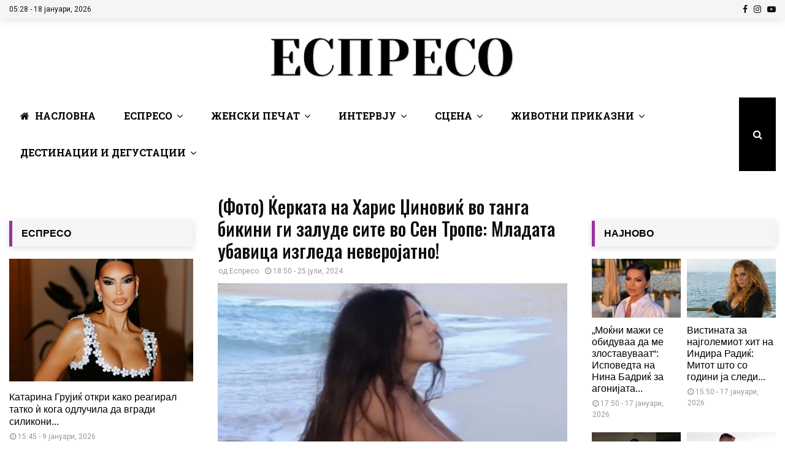

--- FILE ---
content_type: text/html; charset=UTF-8
request_url: https://espreso.mk/vi-preporachuvame/foto-kerkata-na-haris-dhinovik-vo-tanga-bikini-gi-zalude-site-mladata-ubavicza-izgleda-neverojatno/
body_size: 66575
content:
<!DOCTYPE html>
<html lang="mk-MK">
<head>
	<meta charset="UTF-8">
		<meta name="viewport" content="width=device-width, initial-scale=1">
		<link rel="profile" href="https://gmpg.org/xfn/11">
	<meta name='robots' content='index, follow, max-image-preview:large, max-snippet:-1, max-video-preview:-1' />

	<!-- This site is optimized with the Yoast SEO plugin v22.8 - https://yoast.com/wordpress/plugins/seo/ -->
	<title>(Фото) Ќерката на Харис Џиновиќ во танга бикини ги залуде сите во Сен Тропе: Младата убавица изгледа неверојатно! - Еспресо</title><link rel="preload" as="style" href="https://fonts.googleapis.com/css?family=Roboto%3A300%2C300italic%2C400%2C400italic%2C500%2C500italic%2C700%2C700italic%2C800%2C800italic%7CMukta%20Vaani%3A300%2C300italic%2C400%2C400italic%2C500%2C500italic%2C700%2C700italic%2C800%2C800italic%7COswald%3A300%2C300italic%2C400%2C400italic%2C500%2C500italic%2C700%2C700italic%2C800%2C800italic%7CTeko%3A300%2C300italic%2C400%2C400italic%2C500%2C500italic%2C700%2C700italic%2C800%2C800italic%7CPlayfair%20Display%3A300%2C300italic%2C400%2C400italic%2C500%2C500italic%2C700%2C700italic%2C800%2C800italic%7CRoboto%20Slab%3A300%2C300italic%2C400%2C400italic%2C500%2C500italic%2C700%2C700italic%2C800%2C800italic%7CKarla%3A300%2C300italic%2C400%2C400italic%2C500%2C500italic%2C700%2C700italic%2C800%2C800italic%3A300%2C300italic%2C400%2C400italic%2C500%2C500italic%2C700%2C700italic%2C800%2C800italic%26amp%3Bsubset%3Dcyrillic%2Ccyrillic-ext%2Cgreek%2Cgreek-ext%2Clatin-ext%7CRoboto%20Slab&#038;subset=latin%2Ccyrillic%2Ccyrillic-ext&#038;display=swap" /><link rel="stylesheet" href="https://fonts.googleapis.com/css?family=Roboto%3A300%2C300italic%2C400%2C400italic%2C500%2C500italic%2C700%2C700italic%2C800%2C800italic%7CMukta%20Vaani%3A300%2C300italic%2C400%2C400italic%2C500%2C500italic%2C700%2C700italic%2C800%2C800italic%7COswald%3A300%2C300italic%2C400%2C400italic%2C500%2C500italic%2C700%2C700italic%2C800%2C800italic%7CTeko%3A300%2C300italic%2C400%2C400italic%2C500%2C500italic%2C700%2C700italic%2C800%2C800italic%7CPlayfair%20Display%3A300%2C300italic%2C400%2C400italic%2C500%2C500italic%2C700%2C700italic%2C800%2C800italic%7CRoboto%20Slab%3A300%2C300italic%2C400%2C400italic%2C500%2C500italic%2C700%2C700italic%2C800%2C800italic%7CKarla%3A300%2C300italic%2C400%2C400italic%2C500%2C500italic%2C700%2C700italic%2C800%2C800italic%3A300%2C300italic%2C400%2C400italic%2C500%2C500italic%2C700%2C700italic%2C800%2C800italic%26amp%3Bsubset%3Dcyrillic%2Ccyrillic-ext%2Cgreek%2Cgreek-ext%2Clatin-ext%7CRoboto%20Slab&#038;subset=latin%2Ccyrillic%2Ccyrillic-ext&#038;display=swap" media="print" onload="this.media='all'" /><noscript><link rel="stylesheet" href="https://fonts.googleapis.com/css?family=Roboto%3A300%2C300italic%2C400%2C400italic%2C500%2C500italic%2C700%2C700italic%2C800%2C800italic%7CMukta%20Vaani%3A300%2C300italic%2C400%2C400italic%2C500%2C500italic%2C700%2C700italic%2C800%2C800italic%7COswald%3A300%2C300italic%2C400%2C400italic%2C500%2C500italic%2C700%2C700italic%2C800%2C800italic%7CTeko%3A300%2C300italic%2C400%2C400italic%2C500%2C500italic%2C700%2C700italic%2C800%2C800italic%7CPlayfair%20Display%3A300%2C300italic%2C400%2C400italic%2C500%2C500italic%2C700%2C700italic%2C800%2C800italic%7CRoboto%20Slab%3A300%2C300italic%2C400%2C400italic%2C500%2C500italic%2C700%2C700italic%2C800%2C800italic%7CKarla%3A300%2C300italic%2C400%2C400italic%2C500%2C500italic%2C700%2C700italic%2C800%2C800italic%3A300%2C300italic%2C400%2C400italic%2C500%2C500italic%2C700%2C700italic%2C800%2C800italic%26amp%3Bsubset%3Dcyrillic%2Ccyrillic-ext%2Cgreek%2Cgreek-ext%2Clatin-ext%7CRoboto%20Slab&#038;subset=latin%2Ccyrillic%2Ccyrillic-ext&#038;display=swap" /></noscript>
	<link rel="canonical" href="https://espreso.mk/vi-preporachuvame/foto-kerkata-na-haris-dhinovik-vo-tanga-bikini-gi-zalude-site-mladata-ubavicza-izgleda-neverojatno/" />
	<meta property="og:locale" content="mk_MK" />
	<meta property="og:type" content="article" />
	<meta property="og:title" content="(Фото) Ќерката на Харис Џиновиќ во танга бикини ги залуде сите во Сен Тропе: Младата убавица изгледа неверојатно! - Еспресо" />
	<meta property="og:description" content="Ќерката на пејачот Харис Џиновиќ и на модната дизајнерка Мелина, Џина, е мошне активна на социјалните мрежи, а сега редовно се огласува на Инстаграм со фотографии и видеа од одморот. Џина во моментот престојува во луксузниот Сен Тропе, од каде сподели многу кадри од одморот, особено од една забава. Џина..." />
	<meta property="og:url" content="https://espreso.mk/vi-preporachuvame/foto-kerkata-na-haris-dhinovik-vo-tanga-bikini-gi-zalude-site-mladata-ubavicza-izgleda-neverojatno/" />
	<meta property="og:site_name" content="Еспресо" />
	<meta property="article:published_time" content="2024-07-25T16:50:49+00:00" />
	<meta property="article:modified_time" content="2024-07-25T13:24:31+00:00" />
	<meta property="og:image" content="https://espreso.mk/wp-content/uploads/2024/07/dhina-dhinovik-vo-bikini-foto-printskrin-instagram.jpg" />
	<meta property="og:image:width" content="701" />
	<meta property="og:image:height" content="501" />
	<meta property="og:image:type" content="image/jpeg" />
	<meta name="author" content="jasmina.kantardzieva" />
	<script type="application/ld+json" class="yoast-schema-graph">{"@context":"https://schema.org","@graph":[{"@type":"Article","@id":"https://espreso.mk/vi-preporachuvame/foto-kerkata-na-haris-dhinovik-vo-tanga-bikini-gi-zalude-site-mladata-ubavicza-izgleda-neverojatno/#article","isPartOf":{"@id":"https://espreso.mk/vi-preporachuvame/foto-kerkata-na-haris-dhinovik-vo-tanga-bikini-gi-zalude-site-mladata-ubavicza-izgleda-neverojatno/"},"author":{"name":"jasmina.kantardzieva","@id":"https://espreso.mk/#/schema/person/7e56f314c54ad645ea12dfa1b3e28551"},"headline":"(Фото) Ќерката на Харис Џиновиќ во танга бикини ги залуде сите во Сен Тропе: Младата убавица изгледа неверојатно!","datePublished":"2024-07-25T16:50:49+00:00","dateModified":"2024-07-25T13:24:31+00:00","mainEntityOfPage":{"@id":"https://espreso.mk/vi-preporachuvame/foto-kerkata-na-haris-dhinovik-vo-tanga-bikini-gi-zalude-site-mladata-ubavicza-izgleda-neverojatno/"},"wordCount":167,"publisher":{"@id":"https://espreso.mk/#organization"},"image":{"@id":"https://espreso.mk/vi-preporachuvame/foto-kerkata-na-haris-dhinovik-vo-tanga-bikini-gi-zalude-site-mladata-ubavicza-izgleda-neverojatno/#primaryimage"},"thumbnailUrl":"https://espreso.mk/wp-content/uploads/2024/07/dhina-dhinovik-vo-bikini-foto-printskrin-instagram.jpg","keywords":["Мелина Џиновиќ","Харис Џиновиќ","џина џиновиќ"],"articleSection":["Балкан","Ви Препорачуваме","Слајдер","Сцена"],"inLanguage":"mk-MK"},{"@type":"WebPage","@id":"https://espreso.mk/vi-preporachuvame/foto-kerkata-na-haris-dhinovik-vo-tanga-bikini-gi-zalude-site-mladata-ubavicza-izgleda-neverojatno/","url":"https://espreso.mk/vi-preporachuvame/foto-kerkata-na-haris-dhinovik-vo-tanga-bikini-gi-zalude-site-mladata-ubavicza-izgleda-neverojatno/","name":"(Фото) Ќерката на Харис Џиновиќ во танга бикини ги залуде сите во Сен Тропе: Младата убавица изгледа неверојатно! - Еспресо","isPartOf":{"@id":"https://espreso.mk/#website"},"primaryImageOfPage":{"@id":"https://espreso.mk/vi-preporachuvame/foto-kerkata-na-haris-dhinovik-vo-tanga-bikini-gi-zalude-site-mladata-ubavicza-izgleda-neverojatno/#primaryimage"},"image":{"@id":"https://espreso.mk/vi-preporachuvame/foto-kerkata-na-haris-dhinovik-vo-tanga-bikini-gi-zalude-site-mladata-ubavicza-izgleda-neverojatno/#primaryimage"},"thumbnailUrl":"https://espreso.mk/wp-content/uploads/2024/07/dhina-dhinovik-vo-bikini-foto-printskrin-instagram.jpg","datePublished":"2024-07-25T16:50:49+00:00","dateModified":"2024-07-25T13:24:31+00:00","breadcrumb":{"@id":"https://espreso.mk/vi-preporachuvame/foto-kerkata-na-haris-dhinovik-vo-tanga-bikini-gi-zalude-site-mladata-ubavicza-izgleda-neverojatno/#breadcrumb"},"inLanguage":"mk-MK","potentialAction":[{"@type":"ReadAction","target":["https://espreso.mk/vi-preporachuvame/foto-kerkata-na-haris-dhinovik-vo-tanga-bikini-gi-zalude-site-mladata-ubavicza-izgleda-neverojatno/"]}]},{"@type":"ImageObject","inLanguage":"mk-MK","@id":"https://espreso.mk/vi-preporachuvame/foto-kerkata-na-haris-dhinovik-vo-tanga-bikini-gi-zalude-site-mladata-ubavicza-izgleda-neverojatno/#primaryimage","url":"https://espreso.mk/wp-content/uploads/2024/07/dhina-dhinovik-vo-bikini-foto-printskrin-instagram.jpg","contentUrl":"https://espreso.mk/wp-content/uploads/2024/07/dhina-dhinovik-vo-bikini-foto-printskrin-instagram.jpg","width":701,"height":501},{"@type":"BreadcrumbList","@id":"https://espreso.mk/vi-preporachuvame/foto-kerkata-na-haris-dhinovik-vo-tanga-bikini-gi-zalude-site-mladata-ubavicza-izgleda-neverojatno/#breadcrumb","itemListElement":[{"@type":"ListItem","position":1,"name":"Почетна","item":"https://espreso.mk/"},{"@type":"ListItem","position":2,"name":"(Фото) Ќерката на Харис Џиновиќ во танга бикини ги залуде сите во Сен Тропе: Младата убавица изгледа неверојатно!"}]},{"@type":"WebSite","@id":"https://espreso.mk/#website","url":"https://espreso.mk/","name":"Еспресо","description":"Еспресо","publisher":{"@id":"https://espreso.mk/#organization"},"potentialAction":[{"@type":"SearchAction","target":{"@type":"EntryPoint","urlTemplate":"https://espreso.mk/?s={search_term_string}"},"query-input":"required name=search_term_string"}],"inLanguage":"mk-MK"},{"@type":"Organization","@id":"https://espreso.mk/#organization","name":"Еспресо","url":"https://espreso.mk/","logo":{"@type":"ImageObject","inLanguage":"mk-MK","@id":"https://espreso.mk/#/schema/logo/image/","url":"https://espreso.mk/wp-content/uploads/2020/11/cropped-ESPRESO-NOVO-LOGO2.png","contentUrl":"https://espreso.mk/wp-content/uploads/2020/11/cropped-ESPRESO-NOVO-LOGO2.png","width":430,"height":74,"caption":"Еспресо"},"image":{"@id":"https://espreso.mk/#/schema/logo/image/"}},{"@type":"Person","@id":"https://espreso.mk/#/schema/person/7e56f314c54ad645ea12dfa1b3e28551","name":"jasmina.kantardzieva","image":{"@type":"ImageObject","inLanguage":"mk-MK","@id":"https://espreso.mk/#/schema/person/image/","url":"https://secure.gravatar.com/avatar/a4dfb6dc20c983a8551d46885ea41a59?s=96&d=mm&r=g","contentUrl":"https://secure.gravatar.com/avatar/a4dfb6dc20c983a8551d46885ea41a59?s=96&d=mm&r=g","caption":"jasmina.kantardzieva"},"url":""}]}</script>
	<!-- / Yoast SEO plugin. -->


<link rel='dns-prefetch' href='//fonts.googleapis.com' />
<link href='https://fonts.gstatic.com' crossorigin rel='preconnect' />
<script type="text/javascript">
/* <![CDATA[ */
window._wpemojiSettings = {"baseUrl":"https:\/\/s.w.org\/images\/core\/emoji\/15.0.3\/72x72\/","ext":".png","svgUrl":"https:\/\/s.w.org\/images\/core\/emoji\/15.0.3\/svg\/","svgExt":".svg","source":{"concatemoji":"https:\/\/espreso.mk\/wp-includes\/js\/wp-emoji-release.min.js?ver=6.5.7"}};
/*! This file is auto-generated */
!function(i,n){var o,s,e;function c(e){try{var t={supportTests:e,timestamp:(new Date).valueOf()};sessionStorage.setItem(o,JSON.stringify(t))}catch(e){}}function p(e,t,n){e.clearRect(0,0,e.canvas.width,e.canvas.height),e.fillText(t,0,0);var t=new Uint32Array(e.getImageData(0,0,e.canvas.width,e.canvas.height).data),r=(e.clearRect(0,0,e.canvas.width,e.canvas.height),e.fillText(n,0,0),new Uint32Array(e.getImageData(0,0,e.canvas.width,e.canvas.height).data));return t.every(function(e,t){return e===r[t]})}function u(e,t,n){switch(t){case"flag":return n(e,"\ud83c\udff3\ufe0f\u200d\u26a7\ufe0f","\ud83c\udff3\ufe0f\u200b\u26a7\ufe0f")?!1:!n(e,"\ud83c\uddfa\ud83c\uddf3","\ud83c\uddfa\u200b\ud83c\uddf3")&&!n(e,"\ud83c\udff4\udb40\udc67\udb40\udc62\udb40\udc65\udb40\udc6e\udb40\udc67\udb40\udc7f","\ud83c\udff4\u200b\udb40\udc67\u200b\udb40\udc62\u200b\udb40\udc65\u200b\udb40\udc6e\u200b\udb40\udc67\u200b\udb40\udc7f");case"emoji":return!n(e,"\ud83d\udc26\u200d\u2b1b","\ud83d\udc26\u200b\u2b1b")}return!1}function f(e,t,n){var r="undefined"!=typeof WorkerGlobalScope&&self instanceof WorkerGlobalScope?new OffscreenCanvas(300,150):i.createElement("canvas"),a=r.getContext("2d",{willReadFrequently:!0}),o=(a.textBaseline="top",a.font="600 32px Arial",{});return e.forEach(function(e){o[e]=t(a,e,n)}),o}function t(e){var t=i.createElement("script");t.src=e,t.defer=!0,i.head.appendChild(t)}"undefined"!=typeof Promise&&(o="wpEmojiSettingsSupports",s=["flag","emoji"],n.supports={everything:!0,everythingExceptFlag:!0},e=new Promise(function(e){i.addEventListener("DOMContentLoaded",e,{once:!0})}),new Promise(function(t){var n=function(){try{var e=JSON.parse(sessionStorage.getItem(o));if("object"==typeof e&&"number"==typeof e.timestamp&&(new Date).valueOf()<e.timestamp+604800&&"object"==typeof e.supportTests)return e.supportTests}catch(e){}return null}();if(!n){if("undefined"!=typeof Worker&&"undefined"!=typeof OffscreenCanvas&&"undefined"!=typeof URL&&URL.createObjectURL&&"undefined"!=typeof Blob)try{var e="postMessage("+f.toString()+"("+[JSON.stringify(s),u.toString(),p.toString()].join(",")+"));",r=new Blob([e],{type:"text/javascript"}),a=new Worker(URL.createObjectURL(r),{name:"wpTestEmojiSupports"});return void(a.onmessage=function(e){c(n=e.data),a.terminate(),t(n)})}catch(e){}c(n=f(s,u,p))}t(n)}).then(function(e){for(var t in e)n.supports[t]=e[t],n.supports.everything=n.supports.everything&&n.supports[t],"flag"!==t&&(n.supports.everythingExceptFlag=n.supports.everythingExceptFlag&&n.supports[t]);n.supports.everythingExceptFlag=n.supports.everythingExceptFlag&&!n.supports.flag,n.DOMReady=!1,n.readyCallback=function(){n.DOMReady=!0}}).then(function(){return e}).then(function(){var e;n.supports.everything||(n.readyCallback(),(e=n.source||{}).concatemoji?t(e.concatemoji):e.wpemoji&&e.twemoji&&(t(e.twemoji),t(e.wpemoji)))}))}((window,document),window._wpemojiSettings);
/* ]]> */
</script>
<style id='wp-emoji-styles-inline-css' type='text/css'>

	img.wp-smiley, img.emoji {
		display: inline !important;
		border: none !important;
		box-shadow: none !important;
		height: 1em !important;
		width: 1em !important;
		margin: 0 0.07em !important;
		vertical-align: -0.1em !important;
		background: none !important;
		padding: 0 !important;
	}
</style>
<link rel='stylesheet' id='wp-block-library-css' href='https://espreso.mk/wp-includes/css/dist/block-library/style.min.css?ver=6.5.7' type='text/css' media='all' />
<style id='wp-block-library-theme-inline-css' type='text/css'>
.wp-block-audio figcaption{color:#555;font-size:13px;text-align:center}.is-dark-theme .wp-block-audio figcaption{color:#ffffffa6}.wp-block-audio{margin:0 0 1em}.wp-block-code{border:1px solid #ccc;border-radius:4px;font-family:Menlo,Consolas,monaco,monospace;padding:.8em 1em}.wp-block-embed figcaption{color:#555;font-size:13px;text-align:center}.is-dark-theme .wp-block-embed figcaption{color:#ffffffa6}.wp-block-embed{margin:0 0 1em}.blocks-gallery-caption{color:#555;font-size:13px;text-align:center}.is-dark-theme .blocks-gallery-caption{color:#ffffffa6}.wp-block-image figcaption{color:#555;font-size:13px;text-align:center}.is-dark-theme .wp-block-image figcaption{color:#ffffffa6}.wp-block-image{margin:0 0 1em}.wp-block-pullquote{border-bottom:4px solid;border-top:4px solid;color:currentColor;margin-bottom:1.75em}.wp-block-pullquote cite,.wp-block-pullquote footer,.wp-block-pullquote__citation{color:currentColor;font-size:.8125em;font-style:normal;text-transform:uppercase}.wp-block-quote{border-left:.25em solid;margin:0 0 1.75em;padding-left:1em}.wp-block-quote cite,.wp-block-quote footer{color:currentColor;font-size:.8125em;font-style:normal;position:relative}.wp-block-quote.has-text-align-right{border-left:none;border-right:.25em solid;padding-left:0;padding-right:1em}.wp-block-quote.has-text-align-center{border:none;padding-left:0}.wp-block-quote.is-large,.wp-block-quote.is-style-large,.wp-block-quote.is-style-plain{border:none}.wp-block-search .wp-block-search__label{font-weight:700}.wp-block-search__button{border:1px solid #ccc;padding:.375em .625em}:where(.wp-block-group.has-background){padding:1.25em 2.375em}.wp-block-separator.has-css-opacity{opacity:.4}.wp-block-separator{border:none;border-bottom:2px solid;margin-left:auto;margin-right:auto}.wp-block-separator.has-alpha-channel-opacity{opacity:1}.wp-block-separator:not(.is-style-wide):not(.is-style-dots){width:100px}.wp-block-separator.has-background:not(.is-style-dots){border-bottom:none;height:1px}.wp-block-separator.has-background:not(.is-style-wide):not(.is-style-dots){height:2px}.wp-block-table{margin:0 0 1em}.wp-block-table td,.wp-block-table th{word-break:normal}.wp-block-table figcaption{color:#555;font-size:13px;text-align:center}.is-dark-theme .wp-block-table figcaption{color:#ffffffa6}.wp-block-video figcaption{color:#555;font-size:13px;text-align:center}.is-dark-theme .wp-block-video figcaption{color:#ffffffa6}.wp-block-video{margin:0 0 1em}.wp-block-template-part.has-background{margin-bottom:0;margin-top:0;padding:1.25em 2.375em}
</style>
<style id='classic-theme-styles-inline-css' type='text/css'>
/*! This file is auto-generated */
.wp-block-button__link{color:#fff;background-color:#32373c;border-radius:9999px;box-shadow:none;text-decoration:none;padding:calc(.667em + 2px) calc(1.333em + 2px);font-size:1.125em}.wp-block-file__button{background:#32373c;color:#fff;text-decoration:none}
</style>
<style id='global-styles-inline-css' type='text/css'>
body{--wp--preset--color--black: #000000;--wp--preset--color--cyan-bluish-gray: #abb8c3;--wp--preset--color--white: #ffffff;--wp--preset--color--pale-pink: #f78da7;--wp--preset--color--vivid-red: #cf2e2e;--wp--preset--color--luminous-vivid-orange: #ff6900;--wp--preset--color--luminous-vivid-amber: #fcb900;--wp--preset--color--light-green-cyan: #7bdcb5;--wp--preset--color--vivid-green-cyan: #00d084;--wp--preset--color--pale-cyan-blue: #8ed1fc;--wp--preset--color--vivid-cyan-blue: #0693e3;--wp--preset--color--vivid-purple: #9b51e0;--wp--preset--gradient--vivid-cyan-blue-to-vivid-purple: linear-gradient(135deg,rgba(6,147,227,1) 0%,rgb(155,81,224) 100%);--wp--preset--gradient--light-green-cyan-to-vivid-green-cyan: linear-gradient(135deg,rgb(122,220,180) 0%,rgb(0,208,130) 100%);--wp--preset--gradient--luminous-vivid-amber-to-luminous-vivid-orange: linear-gradient(135deg,rgba(252,185,0,1) 0%,rgba(255,105,0,1) 100%);--wp--preset--gradient--luminous-vivid-orange-to-vivid-red: linear-gradient(135deg,rgba(255,105,0,1) 0%,rgb(207,46,46) 100%);--wp--preset--gradient--very-light-gray-to-cyan-bluish-gray: linear-gradient(135deg,rgb(238,238,238) 0%,rgb(169,184,195) 100%);--wp--preset--gradient--cool-to-warm-spectrum: linear-gradient(135deg,rgb(74,234,220) 0%,rgb(151,120,209) 20%,rgb(207,42,186) 40%,rgb(238,44,130) 60%,rgb(251,105,98) 80%,rgb(254,248,76) 100%);--wp--preset--gradient--blush-light-purple: linear-gradient(135deg,rgb(255,206,236) 0%,rgb(152,150,240) 100%);--wp--preset--gradient--blush-bordeaux: linear-gradient(135deg,rgb(254,205,165) 0%,rgb(254,45,45) 50%,rgb(107,0,62) 100%);--wp--preset--gradient--luminous-dusk: linear-gradient(135deg,rgb(255,203,112) 0%,rgb(199,81,192) 50%,rgb(65,88,208) 100%);--wp--preset--gradient--pale-ocean: linear-gradient(135deg,rgb(255,245,203) 0%,rgb(182,227,212) 50%,rgb(51,167,181) 100%);--wp--preset--gradient--electric-grass: linear-gradient(135deg,rgb(202,248,128) 0%,rgb(113,206,126) 100%);--wp--preset--gradient--midnight: linear-gradient(135deg,rgb(2,3,129) 0%,rgb(40,116,252) 100%);--wp--preset--font-size--small: 14px;--wp--preset--font-size--medium: 20px;--wp--preset--font-size--large: 32px;--wp--preset--font-size--x-large: 42px;--wp--preset--font-size--normal: 16px;--wp--preset--font-size--huge: 42px;--wp--preset--spacing--20: 0.44rem;--wp--preset--spacing--30: 0.67rem;--wp--preset--spacing--40: 1rem;--wp--preset--spacing--50: 1.5rem;--wp--preset--spacing--60: 2.25rem;--wp--preset--spacing--70: 3.38rem;--wp--preset--spacing--80: 5.06rem;--wp--preset--shadow--natural: 6px 6px 9px rgba(0, 0, 0, 0.2);--wp--preset--shadow--deep: 12px 12px 50px rgba(0, 0, 0, 0.4);--wp--preset--shadow--sharp: 6px 6px 0px rgba(0, 0, 0, 0.2);--wp--preset--shadow--outlined: 6px 6px 0px -3px rgba(255, 255, 255, 1), 6px 6px rgba(0, 0, 0, 1);--wp--preset--shadow--crisp: 6px 6px 0px rgba(0, 0, 0, 1);}:where(.is-layout-flex){gap: 0.5em;}:where(.is-layout-grid){gap: 0.5em;}body .is-layout-flex{display: flex;}body .is-layout-flex{flex-wrap: wrap;align-items: center;}body .is-layout-flex > *{margin: 0;}body .is-layout-grid{display: grid;}body .is-layout-grid > *{margin: 0;}:where(.wp-block-columns.is-layout-flex){gap: 2em;}:where(.wp-block-columns.is-layout-grid){gap: 2em;}:where(.wp-block-post-template.is-layout-flex){gap: 1.25em;}:where(.wp-block-post-template.is-layout-grid){gap: 1.25em;}.has-black-color{color: var(--wp--preset--color--black) !important;}.has-cyan-bluish-gray-color{color: var(--wp--preset--color--cyan-bluish-gray) !important;}.has-white-color{color: var(--wp--preset--color--white) !important;}.has-pale-pink-color{color: var(--wp--preset--color--pale-pink) !important;}.has-vivid-red-color{color: var(--wp--preset--color--vivid-red) !important;}.has-luminous-vivid-orange-color{color: var(--wp--preset--color--luminous-vivid-orange) !important;}.has-luminous-vivid-amber-color{color: var(--wp--preset--color--luminous-vivid-amber) !important;}.has-light-green-cyan-color{color: var(--wp--preset--color--light-green-cyan) !important;}.has-vivid-green-cyan-color{color: var(--wp--preset--color--vivid-green-cyan) !important;}.has-pale-cyan-blue-color{color: var(--wp--preset--color--pale-cyan-blue) !important;}.has-vivid-cyan-blue-color{color: var(--wp--preset--color--vivid-cyan-blue) !important;}.has-vivid-purple-color{color: var(--wp--preset--color--vivid-purple) !important;}.has-black-background-color{background-color: var(--wp--preset--color--black) !important;}.has-cyan-bluish-gray-background-color{background-color: var(--wp--preset--color--cyan-bluish-gray) !important;}.has-white-background-color{background-color: var(--wp--preset--color--white) !important;}.has-pale-pink-background-color{background-color: var(--wp--preset--color--pale-pink) !important;}.has-vivid-red-background-color{background-color: var(--wp--preset--color--vivid-red) !important;}.has-luminous-vivid-orange-background-color{background-color: var(--wp--preset--color--luminous-vivid-orange) !important;}.has-luminous-vivid-amber-background-color{background-color: var(--wp--preset--color--luminous-vivid-amber) !important;}.has-light-green-cyan-background-color{background-color: var(--wp--preset--color--light-green-cyan) !important;}.has-vivid-green-cyan-background-color{background-color: var(--wp--preset--color--vivid-green-cyan) !important;}.has-pale-cyan-blue-background-color{background-color: var(--wp--preset--color--pale-cyan-blue) !important;}.has-vivid-cyan-blue-background-color{background-color: var(--wp--preset--color--vivid-cyan-blue) !important;}.has-vivid-purple-background-color{background-color: var(--wp--preset--color--vivid-purple) !important;}.has-black-border-color{border-color: var(--wp--preset--color--black) !important;}.has-cyan-bluish-gray-border-color{border-color: var(--wp--preset--color--cyan-bluish-gray) !important;}.has-white-border-color{border-color: var(--wp--preset--color--white) !important;}.has-pale-pink-border-color{border-color: var(--wp--preset--color--pale-pink) !important;}.has-vivid-red-border-color{border-color: var(--wp--preset--color--vivid-red) !important;}.has-luminous-vivid-orange-border-color{border-color: var(--wp--preset--color--luminous-vivid-orange) !important;}.has-luminous-vivid-amber-border-color{border-color: var(--wp--preset--color--luminous-vivid-amber) !important;}.has-light-green-cyan-border-color{border-color: var(--wp--preset--color--light-green-cyan) !important;}.has-vivid-green-cyan-border-color{border-color: var(--wp--preset--color--vivid-green-cyan) !important;}.has-pale-cyan-blue-border-color{border-color: var(--wp--preset--color--pale-cyan-blue) !important;}.has-vivid-cyan-blue-border-color{border-color: var(--wp--preset--color--vivid-cyan-blue) !important;}.has-vivid-purple-border-color{border-color: var(--wp--preset--color--vivid-purple) !important;}.has-vivid-cyan-blue-to-vivid-purple-gradient-background{background: var(--wp--preset--gradient--vivid-cyan-blue-to-vivid-purple) !important;}.has-light-green-cyan-to-vivid-green-cyan-gradient-background{background: var(--wp--preset--gradient--light-green-cyan-to-vivid-green-cyan) !important;}.has-luminous-vivid-amber-to-luminous-vivid-orange-gradient-background{background: var(--wp--preset--gradient--luminous-vivid-amber-to-luminous-vivid-orange) !important;}.has-luminous-vivid-orange-to-vivid-red-gradient-background{background: var(--wp--preset--gradient--luminous-vivid-orange-to-vivid-red) !important;}.has-very-light-gray-to-cyan-bluish-gray-gradient-background{background: var(--wp--preset--gradient--very-light-gray-to-cyan-bluish-gray) !important;}.has-cool-to-warm-spectrum-gradient-background{background: var(--wp--preset--gradient--cool-to-warm-spectrum) !important;}.has-blush-light-purple-gradient-background{background: var(--wp--preset--gradient--blush-light-purple) !important;}.has-blush-bordeaux-gradient-background{background: var(--wp--preset--gradient--blush-bordeaux) !important;}.has-luminous-dusk-gradient-background{background: var(--wp--preset--gradient--luminous-dusk) !important;}.has-pale-ocean-gradient-background{background: var(--wp--preset--gradient--pale-ocean) !important;}.has-electric-grass-gradient-background{background: var(--wp--preset--gradient--electric-grass) !important;}.has-midnight-gradient-background{background: var(--wp--preset--gradient--midnight) !important;}.has-small-font-size{font-size: var(--wp--preset--font-size--small) !important;}.has-medium-font-size{font-size: var(--wp--preset--font-size--medium) !important;}.has-large-font-size{font-size: var(--wp--preset--font-size--large) !important;}.has-x-large-font-size{font-size: var(--wp--preset--font-size--x-large) !important;}
.wp-block-navigation a:where(:not(.wp-element-button)){color: inherit;}
:where(.wp-block-post-template.is-layout-flex){gap: 1.25em;}:where(.wp-block-post-template.is-layout-grid){gap: 1.25em;}
:where(.wp-block-columns.is-layout-flex){gap: 2em;}:where(.wp-block-columns.is-layout-grid){gap: 2em;}
.wp-block-pullquote{font-size: 1.5em;line-height: 1.6;}
</style>
<link rel='stylesheet' id='font-awesome-four-css' href='https://espreso.mk/wp-content/plugins/font-awesome-4-menus/css/font-awesome.min.css?ver=4.7.0' type='text/css' media='all' />
<link rel='stylesheet' id='pencisc-css' href='https://espreso.mk/wp-content/plugins/penci-framework/assets/css/single-shortcode.css?ver=6.5.7' type='text/css' media='all' />
<link rel='stylesheet' id='wp_msp_post_sharer_main_style-css' href='https://espreso.mk/wp-content/plugins/wp-msp-posts-sharer//public/style.css?ver=1685993415' type='text/css' media='' />
<link rel='stylesheet' id='slickslider-css' href='https://espreso.mk/wp-content/plugins/zodiac/assets/slick/slick.css?ver=6.5.7' type='text/css' media='all' />
<link rel='stylesheet' id='slickslidertheme-css' href='https://espreso.mk/wp-content/plugins/zodiac/assets/slick/slick-theme.css?ver=6.5.7' type='text/css' media='all' />
<link rel='stylesheet' id='zwp_zodiac_css-css' href='https://espreso.mk/wp-content/plugins/zodiac/assets/zwp-zodiac.css?ver=6.5.7' type='text/css' media='all' />
<link rel='stylesheet' id='parent-style-css' href='https://espreso.mk/wp-content/themes/pennews/style.css?ver=6.5.7' type='text/css' media='all' />
<link rel='stylesheet' id='penci-style-child-css' href='https://espreso.mk/wp-content/themes/pennews-child/style.css?ver=1.0.0' type='text/css' media='all' />
<link rel='stylesheet' id='penci-font-awesome-css' href='https://espreso.mk/wp-content/themes/pennews/css/font-awesome.min.css?ver=4.5.2' type='text/css' media='all' />

<link rel='stylesheet' id='penci-style-css' href='https://espreso.mk/wp-content/themes/pennews-child/style.css?ver=6.6.7' type='text/css' media='all' />
<style id='penci-style-inline-css' type='text/css'>
.penci-block-vc.style-title-13:not(.footer-widget).style-title-center .penci-block-heading {border-right: 10px solid transparent; border-left: 10px solid transparent; }.site-branding h1, .site-branding h2 {margin: 0;}.penci-schema-markup { display: none !important; }.penci-entry-media .twitter-video { max-width: none !important; margin: 0 !important; }.penci-entry-media .fb-video { margin-bottom: 0; }.penci-entry-media .post-format-meta > iframe { vertical-align: top; }.penci-single-style-6 .penci-entry-media-top.penci-video-format-dailymotion:after, .penci-single-style-6 .penci-entry-media-top.penci-video-format-facebook:after, .penci-single-style-6 .penci-entry-media-top.penci-video-format-vimeo:after, .penci-single-style-6 .penci-entry-media-top.penci-video-format-twitter:after, .penci-single-style-7 .penci-entry-media-top.penci-video-format-dailymotion:after, .penci-single-style-7 .penci-entry-media-top.penci-video-format-facebook:after, .penci-single-style-7 .penci-entry-media-top.penci-video-format-vimeo:after, .penci-single-style-7 .penci-entry-media-top.penci-video-format-twitter:after { content: none; } .penci-single-style-5 .penci-entry-media.penci-video-format-dailymotion:after, .penci-single-style-5 .penci-entry-media.penci-video-format-facebook:after, .penci-single-style-5 .penci-entry-media.penci-video-format-vimeo:after, .penci-single-style-5 .penci-entry-media.penci-video-format-twitter:after { content: none; }@media screen and (max-width: 960px) { .penci-insta-thumb ul.thumbnails.penci_col_5 li, .penci-insta-thumb ul.thumbnails.penci_col_6 li { width: 33.33% !important; } .penci-insta-thumb ul.thumbnails.penci_col_7 li, .penci-insta-thumb ul.thumbnails.penci_col_8 li, .penci-insta-thumb ul.thumbnails.penci_col_9 li, .penci-insta-thumb ul.thumbnails.penci_col_10 li { width: 25% !important; } }.site-header.header--s12 .penci-menu-toggle-wapper,.site-header.header--s12 .header__social-search { flex: 1; }.site-header.header--s5 .site-branding {  padding-right: 0;margin-right: 40px; }.penci-block_37 .penci_post-meta { padding-top: 8px; }.penci-block_37 .penci-post-excerpt + .penci_post-meta { padding-top: 0; }.penci-hide-text-votes { display: none; }.penci-usewr-review {  border-top: 1px solid #ececec; }.penci-review-score {top: 5px; position: relative; }.penci-social-counter.penci-social-counter--style-3 .penci-social__empty a, .penci-social-counter.penci-social-counter--style-4 .penci-social__empty a, .penci-social-counter.penci-social-counter--style-5 .penci-social__empty a, .penci-social-counter.penci-social-counter--style-6 .penci-social__empty a { display: flex; justify-content: center; align-items: center; }.penci-block-error { padding: 0 20px 20px; }@media screen and (min-width: 1240px){ .penci_dis_padding_bw .penci-content-main.penci-col-4:nth-child(3n+2) { padding-right: 15px; padding-left: 15px; }}.bos_searchbox_widget_class.penci-vc-column-1 #flexi_searchbox #b_searchboxInc .b_submitButton_wrapper{ padding-top: 10px; padding-bottom: 10px; }.mfp-image-holder .mfp-close, .mfp-iframe-holder .mfp-close { background: transparent; border-color: transparent; }h1, h2, h3, h4, h5, h6,.error404 .page-title,
		.error404 .penci-block-vc .penci-block__title, .footer__bottom.style-2 .block-title {font-family: 'Roboto Slab', serif}h1, h2, h3, h4, h5, h6,.error404 .page-title,
		 .error404 .penci-block-vc .penci-block__title, .product_list_widget .product-title, .footer__bottom.style-2 .block-title {font-weight: 700}.penci-block-vc .penci-block__title, .penci-menu-hbg .penci-block-vc .penci-block__title, .penci-menu-hbg-widgets .menu-hbg-title{ font-family:'Roboto', sans-serif; }body, button, input, select, textarea,.penci-post-subtitle,.woocommerce ul.products li.product .button,#site-navigation .penci-megamenu .penci-mega-thumbnail .mega-cat-name{font-family: 'Roboto', sans-serif}.penci-topbar .topbar__trending h3.penci__post-title{ font-size: 13px; }.topbar__trending{ width:700px ; }.penci-topbar{ background-color:#f5f5f5 ; }.penci-topbar,.penci-topbar a, .penci-topbar ul li a{ color:#111111 ; }.penci-topbar a:hover , .penci-topbar ul li a:hover{ color:#993399 !important; }.topbar__social-media a:hover{ color:#993399 ; }.penci-topbar ul.menu li ul.sub-menu li a:hover{ color:#993399 ; }.penci-topbar .topbar__trending .headline-title{ background-color:#000000 ; }.penci-topbar .topbar__trending .headline-title{ color:#ffffff ; }.header--s3 .site-branding img {max-width: 400px !important;overflow: hidden; }.main-navigation a,.mobile-sidebar .primary-menu-mobile li a, .penci-menu-hbg .primary-menu-mobile li a{ font-family: 'Roboto Slab', serif; }.main-navigation > ul:not(.children) > li > a{ font-size: 16px; }.penci-post-pagination h5{ font-size:16px; }.penci-author-content h5 a{ font-size:16px; }.penci-post-related .item-related h4{ font-size:15px; }
		.penci-post-related .post-title-box .post-box-title,
		.post-comments .post-title-box .post-box-title, 
		.site-content .post-comments #respond h3{ font-size: 18px !important; }.penci-block-vc-pag  .penci-archive__list_posts .penci-post-item .entry-title{ font-size:24px; }.penci-block-vc-pag  .penci-archive__list_posts .penci-post-item .entry-title{ font-weight:400; }.penci-menu-hbg-widgets .menu-hbg-title { font-family:'Karla', sans-serif }
		.woocommerce div.product .related > h2,.woocommerce div.product .upsells > h2,
		.post-title-box .post-box-title,.site-content #respond h3,.site-content .widget-title,
		.site-content .widgettitle,
		body.page-template-full-width.page-paged-2 .site-content .widget.penci-block-vc .penci-block__title,
		body:not( .page-template-full-width ) .site-content .widget.penci-block-vc .penci-block__title{ font-size:16px !important;font-weight:700 !important;font-family:'Karla', sans-serif !important; }.footer__bottom  .footer__logo a{font-family: 'Roboto', sans-serif;}.site-footer .penci-block-vc .penci-block__title{ font-weight:700;font-family:'Roboto', sans-serif; }.penci-popup-login-register .penci-login-container a:hover{ color:#e32a26 ; }.penci-popup-login-register .penci-login-container .penci-login input[type="submit"]{ background-color:#e32a26 ; }body{ background-color: #fff; }.penci_dis_padding_bw .penci-block-vc.style-title-11:not(.footer-widget) .penci-block__title a,
		.penci_dis_padding_bw .penci-block-vc.style-title-11:not(.footer-widget) .penci-block__title span, 
		.penci_dis_padding_bw .penci-block-vc.style-title-11:not(.footer-widget) .penci-subcat-filter, 
		.penci_dis_padding_bw .penci-block-vc.style-title-11:not(.footer-widget) .penci-slider-nav{ background-color:#ffffff; }body, input, select, textarea,
			.widget.widget_display_replies li, .widget.widget_display_topics li,
			.widget ul li,
			.error404 .page-title,
			.entry-content .penci-recipe-heading h2,
			.entry-content .penci-recipe-title,
			#respond h3,.penci-review-text,#respond textarea, .wpcf7 textarea,
			.woocommerce .woocommerce-product-search input[type="search"],
			.woocommerce nav.woocommerce-pagination ul li a, .woocommerce nav.woocommerce-pagination ul li span,
			.woocommerce table.shop_table th,
			.woocommerce-page form .form-row .input-text,
			.select2-container--default .select2-selection--single .select2-selection__rendered,
			#respond label, .wpcf7 label,
			.mc4wp-form,
			#bbpress-forums li.bbp-body ul.forum li.bbp-forum-topic-count, #bbpress-forums li.bbp-body ul.forum li.bbp-forum-reply-count,
			#bbpress-forums li.bbp-body ul.forum li.bbp-forum-freshness, #bbpress-forums li.bbp-body ul.forum li.bbp-forum-freshness a, 
			#bbpress-forums li.bbp-body ul.topic li.bbp-forum-topic-count, #bbpress-forums li.bbp-body ul.topic li.bbp-topic-voice-count,
			#bbpress-forums li.bbp-body ul.topic li.bbp-forum-reply-count, #bbpress-forums li.bbp-body ul.topic li.bbp-topic-freshness > a,
			#bbpress-forums li.bbp-body ul.topic li.bbp-topic-freshness, #bbpress-forums li.bbp-body ul.topic li.bbp-topic-reply-count,
			div.bbp-template-notice, div.indicator-hint,
			#bbpress-forums fieldset.bbp-form legend,
			.entry-content code, .wpb_text_column code, .entry-content blockquote.wp-block-quote p, .entry-content blockquote.wp-block-quote p,
			.penci_dark_layout blockquote.style-3, .penci_dark_layout blockquote.style-3 p,
			.penci_dark_layout blockquote.style-2,.penci_dark_layout blockquote.style-2 p,
			.wpb_text_column blockquote.wp-block-quote p, .wpb_text_column blockquote.wp-block-quote p,
			.widget.widget_display_views li, .widget.widget_display_forums li, .widget.widget_layered_nav li,
			.widget.widget_product_categories li, .widget.widget_categories li, .widget.widget_archive li,
			.widget.widget_pages li, .widget.widget_meta li, .wp-block-pullquote{ color:#111111 }.site-main .frontend-form-container .element-media-file,.site-main .frontend-form-container .element-media,.site-main .frontend-item-container .select2.select2-container .select2-selection.select-with-search-container,.site-main .frontend-item-container input[type="text"],.site-main .frontend-item-container input[type="email"],.site-main .frontend-item-container input[type="url"],.site-main .frontend-item-container textarea,.site-main .frontend-item-container select{ border-color: #eeeeee }
			.site-header,
			.buddypress-wrap .select-wrap,
			.penci-post-blog-classic,
			.activity-list.bp-list,
			.penci-team_memebers .penci-team_item__content,
			.penci-author-box-wrap,
			.about-widget .about-me-heading:before,
			#buddypress .wp-editor-container,
			#bbpress-forums .bbp-forums-list,
			div.bbp-forum-header, div.bbp-topic-header, div.bbp-reply-header,
			.activity-list li.bbp_topic_create .activity-content .activity-inner,
			.rtl .activity-list li.bbp_reply_create .activity-content .activity-inner,
			#drag-drop-area,
			.bp-avatar-nav ul.avatar-nav-items li.current,
			.bp-avatar-nav ul,
			.site-main .bbp-pagination-links a, .site-main .bbp-pagination-links span.current,
			.bbpress  .wp-editor-container,
			.penci-ajax-search-results-wrapper,
			.show-search .search-field,
			.show-search .show-search__content,
			.penci-viewall-results,
			.penci-subcat-list .flexMenu-viewMore .flexMenu-popup,
			.penci-owl-carousel-style .owl-dot span,
			.penci-owl-carousel-slider .owl-dot span,
			.woocommerce-cart table.cart td.actions .coupon .input-text,
			.blog-boxed .penci-archive__content .article_content,
			.penci-block_28 .block28_first_item:not(.hide-border),
			.penci-mul-comments-wrapper .penci-tab-nav,
			.penci-recipe,.penci-recipe-heading,.penci-recipe-ingredients,.penci-recipe-notes,
			.wp-block-yoast-faq-block .schema-faq-section,
			.wp-block-yoast-how-to-block ol.schema-how-to-steps,
			.wp-block-pullquote,
			.wrapper-penci-recipe .penci-recipe-ingredients
			{ border-color:#eeeeee }
		    blockquote:not(.wp-block-quote):before, q:before,   
		    blockquote:not(.wp-block-quote):after, q:after, blockquote.style-3:before,
			.penci-block-vc.style-title-10:not(.footer-widget) .penci-block-heading:after
			{ background-color:#eeeeee }
			.penci-block-vc.style-title-10:not(.footer-widget) .penci-block-heading,
			.wrapper-penci-review, .penci-review-container.penci-review-count,.penci-usewr-review,
			.widget .tagcloud a,.widget.widget_recent_entries li, .widget.widget_recent_comments li, .widget.widget_meta li,
		    .penci-inline-related-posts,
		    .penci_dark_layout .site-main #buddypress div.item-list-tabs:not(#subnav),
			code,abbr, acronym,fieldset,hr,#bbpress-forums div.bbp-the-content-wrapper textarea.bbp-the-content,
			.penci-pagination:not(.penci-ajax-more) a, .penci-pagination:not(.penci-ajax-more) span,
			th,td,#wp-calendar tbody td{ border-color:#eeeeee }
			.site-main #bbpress-forums li.bbp-body ul.forum,
			.site-main #bbpress-forums li.bbp-body ul.topic,#bbpress-forums li.bbp-footer,
			#bbpress-forums div.bbp-template-notice.info,
			.bbp-pagination-links a, .bbp-pagination-links span.current,
			.site-main #buddypress .standard-form textarea,
			.site-main #buddypress .standard-form input[type=text], .site-main #buddypress .standard-form input[type=color], 
			.site-main #buddypress .standard-form input[type=date], .site-main #buddypress .standard-form input[type=datetime],
			.site-main #buddypress .standard-form input[type=datetime-local], .site-main #buddypress .standard-form input[type=email],
			.site-main #buddypress .standard-form input[type=month], .site-main #buddypress .standard-form input[type=number], 
			.site-main #buddypress .standard-form input[type=range], .site-main #buddypress .standard-form input[type=search], 
			.site-main #buddypress .standard-form input[type=tel], .site-main #buddypress .standard-form input[type=time],
		    .site-main #buddypress .standard-form input[type=url], .site-main #buddypress .standard-form input[type=week],
		    .site-main #buddypress .standard-form select,.site-main #buddypress .standard-form input[type=password],
	        .site-main #buddypress .dir-search input[type=search], .site-main #buddypress .dir-search input[type=text],
	        .site-main #buddypress .groups-members-search input[type=search], .site-main #buddypress .groups-members-search input[type=text],
	        .site-main #buddypress button, .site-main #buddypress a.button,
	        .site-main #buddypress input[type=button], .site-main #buddypress input[type=reset],
	        .site-main #buddypress ul.button-nav li a,.site-main #buddypress div.generic-button a,.site-main #buddypress .comment-reply-link, 
	        a.bp-title-button,.site-main #buddypress button:hover,.site-main #buddypress a.button:hover, .site-main #buddypress a.button:focus,
	        .site-main #buddypress input[type=button]:hover, .site-main #buddypress input[type=reset]:hover, 
	        .site-main #buddypress ul.button-nav li a:hover, .site-main #buddypress ul.button-nav li.current a,
	        .site-main #buddypress div.generic-button a:hover,.site-main #buddypress .comment-reply-link:hover,
	        .site-main #buddypress input[type=submit]:hover,.site-main #buddypress select,.site-main #buddypress ul.item-list,
			.site-main #buddypress .profile[role=main],.site-main #buddypress ul.item-list li,.site-main #buddypress div.pagination .pag-count ,
			.site-main #buddypress div.pagination .pagination-links span,.site-main #buddypress div.pagination .pagination-links a,
			body.activity-permalink .site-main #buddypress div.activity-comments, .site-main #buddypress div.activity-comments form .ac-textarea,
			.site-main #buddypress table.profile-fields, .site-main #buddypress table.profile-fields:last-child{ border-color:#eeeeee }.site-main #buddypress table.notifications tr td.label, #buddypress table.notifications-settings tr td.label,.site-main #buddypress table.profile-fields tr td.label, #buddypress table.wp-profile-fields tr td.label,.site-main #buddypress table.messages-notices tr td.label, #buddypress table.forum tr td.label{ border-color: #eeeeee !important; }
			.penci-block-vc,
			.penci-block_1 .block1_first_item,
			.penci-block_1 .block1_first_item .penci_post-meta,
			.penci-block_1 .block1_items .penci_media_object,
			.penci-block_4 .penci-small-thumb:after,
			.penci-recent-rv,
			.penci-block_6 .penci-post-item,
			.penci-block_9 .block9_first_item,.penci-block_9 .penci-post-item,
			.penci-block_9 .block9_items .block9_item_loadmore:first-of-type,
			.penci-block_11 .block11_first_item,.penci-block_11 .penci-post-item,
			.penci-block_11 .block11_items .block11_item_loadmore:first-of-type,
			.penci-block_15 .penci-post-item,.penci-block_15 .penci-block__title,
			.penci-block_20 .penci_media_object,
			.penci-block_20 .penci_media_object.penci_mobj-image-right .penci_post_content,
			.penci-block_26 .block26_items .penci-post-item,
			.penci-block_28 .block28_first_item,
			.penci-block_28 .block28_first_item .penci_post-meta,
			.penci-block_29 .block_29_items .penci-post-item,
			.penci-block_30 .block30_items .penci_media_object,
			.penci-block_33 .block33_big_item .penci_post-meta,
			.penci-block_36 .penci-post-item, .penci-block_36 .penci-block__title,
			.penci-block_6 .penci-block_content__items:not(.penci-block-items__1) .penci-post-item:first-child,
			.penci-block_video.style-7 .penci-owl-carousel-slider .owl-dots span,
			.penci-owl-featured-area.style-12 .penci-small_items .owl-item.active .penci-item-mag,
			.penci-videos-playlist .penci-video-nav .penci-video-playlist-nav:not(.playlist-has-title) .penci-video-playlist-item:first-child,
			.penci-videos-playlist .penci-video-nav .penci-video-playlist-nav:not(.playlist-has-title) .penci-video-playlist-item:last-child,
			.penci-videos-playlist .penci-video-nav .penci-video-playlist-item,
			.penci-archive__content .penci-entry-header,
			.page-template-full-width.penci-block-pagination .penci_breadcrumbs,
			.penci-post-pagination,.penci-pfl-social_share,.penci-post-author,
			.penci-social-buttons.penci-social-share-footer,
			.penci-pagination:not(.penci-ajax-more) a,
			.penci-social-buttons .penci-social-item.like{ border-color:#eeeeee }.penci-container-width-1080 .penci-content-main.penci-col-4 .penci-block_1 .block1_items .penci-post-item:nth-child(2) .penci_media_object,.penci-container-width-1400 .penci-content-main.penci-col-4 .penci-block_1 .block1_items .penci-post-item:nth-child(2) .penci_media_object,.wpb_wrapper > .penci-block_1.penci-vc-column-1 .block1_items .penci-post-item:nth-child(2) .penci_media_object,.widget-area .penci-block_1 .block1_items .penci-post-item:nth-child(2) .penci_media_object{ border-color:#eeeeee }
			.penci-block_6.penci-vc-column-2.penci-block-load_more .penci-block_content__items:not(.penci-block-items__1) .penci-post-item:nth-child(1),
			.penci-block_6.penci-vc-column-2.penci-block-load_more .penci-block_content__items:not(.penci-block-items__1) .penci-post-item:nth-child(2),
			.penci-block_6.penci-vc-column-2.penci-block-infinite .penci-block_content__items:not(.penci-block-items__1) .penci-post-item:nth-child(1),
			.penci-block_6.penci-vc-column-2.penci-block-infinite .penci-block_content__items:not(.penci-block-items__1) .penci-post-item:nth-child(2),
			.penci-block_36.penci-block-load_more .penci-block_content__items:not(.penci-block-items__1) .penci-post-item:first-child,
		    .penci-block_36.penci-block-infinite .penci-block_content__items:not(.penci-block-items__1) .penci-post-item:first-child,
			.penci-block_36.penci-vc-column-2.penci-block-load_more .penci-block_content__items:not(.penci-block-items__1) .penci-post-item:nth-child(1),
			.penci-block_36.penci-vc-column-2.penci-block-load_more .penci-block_content__items:not(.penci-block-items__1) .penci-post-item:nth-child(2),
			.penci-block_36.penci-vc-column-2.penci-block-infinite .penci-block_content__items:not(.penci-block-items__1) .penci-post-item:nth-child(1),
			.penci-block_36.penci-vc-column-2.penci-block-infinite .penci-block_content__items:not(.penci-block-items__1) .penci-post-item:nth-child(2),
			.penci-block_6.penci-vc-column-3.penci-block-load_more .penci-block_content__items:not(.penci-block-items__1) .penci-post-item:nth-child(1),
			.penci-block_6.penci-vc-column-3.penci-block-load_more .penci-block_content__items:not(.penci-block-items__1) .penci-post-item:nth-child(2),
			.penci-block_6.penci-vc-column-3.penci-block-load_more .penci-block_content__items:not(.penci-block-items__1) .penci-post-item:nth-child(3),
			.penci-block_6.penci-vc-column-3.penci-block-infinite .penci-block_content__items:not(.penci-block-items__1) .penci-post-item:nth-child(1),
			.penci-block_6.penci-vc-column-3.penci-block-infinite .penci-block_content__items:not(.penci-block-items__1) .penci-post-item:nth-child(2),
			.penci-block_6.penci-vc-column-3.penci-block-infinite .penci-block_content__items:not(.penci-block-items__1) .penci-post-item:nth-child(3),
			.penci-block_36.penci-vc-column-3.penci-block-load_more .penci-block_content__items:not(.penci-block-items__1) .penci-post-item:nth-child(1),
			.penci-block_36.penci-vc-column-3.penci-block-load_more .penci-block_content__items:not(.penci-block-items__1) .penci-post-item:nth-child(2), 
			.penci-block_36.penci-vc-column-3.penci-block-load_more .penci-block_content__items:not(.penci-block-items__1) .penci-post-item:nth-child(3), 
			.penci-block_36.penci-vc-column-3.penci-block-infinite .penci-block_content__items:not(.penci-block-items__1) .penci-post-item:nth-child(1),
			.penci-block_36.penci-vc-column-3.penci-block-infinite .penci-block_content__items:not(.penci-block-items__1) .penci-post-item:nth-child(2),
			.penci-block_36.penci-vc-column-3.penci-block-infinite .penci-block_content__items:not(.penci-block-items__1) .penci-post-item:nth-child(3),
			.penci-block_15.penci-vc-column-2.penci-block-load_more .penci-block_content__items:not(.penci-block-items__1) .penci-post-item:nth-child(1), 
			.penci-block_15.penci-vc-column-2.penci-block-load_more .penci-block_content__items:not(.penci-block-items__1) .penci-post-item:nth-child(2),
			.penci-block_15.penci-vc-column-2.penci-block-infinite .penci-block_content__items:not(.penci-block-items__1) .penci-post-item:nth-child(1),
			.penci-block_15.penci-vc-column-2.penci-block-infinite .penci-block_content__items:not(.penci-block-items__1) .penci-post-item:nth-child(2),
			.penci-block_15.penci-vc-column-3.penci-block-load_more .penci-block_content__items:not(.penci-block-items__1) .penci-post-item:nth-child(1),
			.penci-block_15.penci-vc-column-3.penci-block-load_more .penci-block_content__items:not(.penci-block-items__1) .penci-post-item:nth-child(2),
			.penci-block_15.penci-vc-column-3.penci-block-load_more .penci-block_content__items:not(.penci-block-items__1) .penci-post-item:nth-child(3),
			.penci-block_15.penci-vc-column-3.penci-block-infinite .penci-block_content__items:not(.penci-block-items__1) .penci-post-item:nth-child(1),
			.penci-block_15.penci-vc-column-3.penci-block-infinite .penci-block_content__items:not(.penci-block-items__1) .penci-post-item:nth-child(2),
			.penci-block_15.penci-vc-column-3.penci-block-infinite .penci-block_content__items:not(.penci-block-items__1) .penci-post-item:nth-child(3){ border-color:#eeeeee }
			select,input[type="text"], input[type="email"], input[type="url"], input[type="password"], 
			input[type="search"], input[type="number"], input[type="tel"], input[type="range"],
			input[type="date"], input[type="month"], input[type="week"], input[type="time"], 
			input[type="datetime"], input[type="datetime-local"], input[type="color"], textarea,
			.single-portfolio .penci-social-buttons + .post-comments,
			#respond textarea, .wpcf7 textarea,
			.post-comments .post-title-box,.penci-comments-button,
			.penci-comments-button + .post-comments .comment-reply-title,
			.penci-post-related + .post-comments .comment-reply-title,
			.penci-post-related + .post-comments .post-title-box,
			.comments .comment ,.comments .comment, .comments .comment .comment,
			#respond input,.wpcf7 input,.widget_wysija input,
			#bbpress-forums #bbp-search-form .button,
			.site-main #buddypress div.item-list-tabs:not( #subnav ),
			.site-main #buddypress div.item-list-tabs:not(#subnav) ul li a,
			.site-main #buddypress div.item-list-tabs:not(#subnav) ul li > span,
			.site-main #buddypress .dir-search input[type=submit], .site-main #buddypress .groups-members-search input[type=submit],
			#respond textarea,.wpcf7 textarea { border-color:#eeeeee } div.wpforms-container .wpforms-form input[type=date],div.wpforms-container .wpforms-form input[type=datetime],div.wpforms-container .wpforms-form input[type=datetime-local],div.wpforms-container .wpforms-form input[type=email],div.wpforms-container .wpforms-form input[type=month],div.wpforms-container .wpforms-form input[type=number],div.wpforms-container .wpforms-form input[type=password],div.wpforms-container .wpforms-form input[type=range],div.wpforms-container .wpforms-form input[type=search],div.wpforms-container .wpforms-form input[type=tel],div.wpforms-container .wpforms-form input[type=text],div.wpforms-container .wpforms-form input[type=time],div.wpforms-container .wpforms-form input[type=url],div.wpforms-container .wpforms-form input[type=week],div.wpforms-container .wpforms-form select,div.wpforms-container .wpforms-form textarea{ border-color: #eeeeee }
		    .penci-owl-featured-area.style-13 .penci-small_items .owl-item.active .penci-item-mag:before,
			.site-header.header--s2:before, .site-header.header--s3:not(.header--s4):before, .site-header.header--s6:before,
			.penci_gallery.style-1 .penci-small-thumb:after,
			.penci-videos-playlist .penci-video-nav .penci-video-playlist-item.is-playing,
			.penci-videos-playlist .penci-video-nav .penci-video-playlist-item:hover, 		
			blockquote:before, q:before,blockquote:after, q:after{ background-color:#eeeeee }.site-main #buddypress .dir-search input[type=submit], .site-main #buddypress .groups-members-search input[type=submit],
			input[type="button"], input[type="reset"], input[type="submit"]{ border-color:#eeeeee }@media (max-width: 768px) {.penci-post-pagination .prev-post + .next-post {border-color :#eeeeee; }}@media (max-width: 650px) {.penci-block_1 .block1_items .penci-post-item:nth-child(2) .penci_media_object {border-color :#eeeeee; }}.buy-button{ background-color:#000000 !important; }.penci-menuhbg-toggle:hover .lines-button:after,.penci-menuhbg-toggle:hover .penci-lines:before,.penci-menuhbg-toggle:hover .penci-lines:after.penci-login-container a,.penci_list_shortcode li:before,.footer__sidebars .penci-block-vc .penci__post-title a:hover,.penci-viewall-results a:hover,.post-entry .penci-portfolio-filter ul li.active a, .penci-portfolio-filter ul li.active a,.penci-ajax-search-results-wrapper .penci__post-title a:hover{ color: #000000; }.penci-tweets-widget-content .icon-tweets,.penci-tweets-widget-content .tweet-intents a,.penci-tweets-widget-content .tweet-intents span:after,.woocommerce .star-rating span,.woocommerce .comment-form p.stars a:hover,.woocommerce div.product .woocommerce-tabs ul.tabs li a:hover,.penci-subcat-list .flexMenu-viewMore:hover a, .penci-subcat-list .flexMenu-viewMore:focus a,.penci-subcat-list .flexMenu-viewMore .flexMenu-popup .penci-subcat-item a:hover,.penci-owl-carousel-style .owl-dot.active span, .penci-owl-carousel-style .owl-dot:hover span,.penci-owl-carousel-slider .owl-dot.active span,.penci-owl-carousel-slider .owl-dot:hover span{ color: #000000; }.penci-owl-carousel-slider .owl-dot.active span,.penci-owl-carousel-slider .owl-dot:hover span{ background-color: #000000; }blockquote, q,.penci-post-pagination a:hover,a:hover,.penci-entry-meta a:hover,.penci-portfolio-below_img .inner-item-portfolio .portfolio-desc a:hover h3,.main-navigation.penci_disable_padding_menu > ul:not(.children) > li:hover > a,.main-navigation.penci_disable_padding_menu > ul:not(.children) > li:active > a,.main-navigation.penci_disable_padding_menu > ul:not(.children) > li.current-menu-item > a,.main-navigation.penci_disable_padding_menu > ul:not(.children) > li.current-menu-ancestor > a,.main-navigation.penci_disable_padding_menu > ul:not(.children) > li.current-category-ancestor > a,.site-header.header--s11 .main-navigation.penci_enable_line_menu .menu > li:hover > a,.site-header.header--s11 .main-navigation.penci_enable_line_menu .menu > li:active > a,.site-header.header--s11 .main-navigation.penci_enable_line_menu .menu > li.current-menu-item > a,.main-navigation.penci_disable_padding_menu ul.menu > li > a:hover,.main-navigation ul li:hover > a,.main-navigation ul li:active > a,.main-navigation li.current-menu-item > a,#site-navigation .penci-megamenu .penci-mega-child-categories a.cat-active,#site-navigation .penci-megamenu .penci-content-megamenu .penci-mega-latest-posts .penci-mega-post a:not(.mega-cat-name):hover,.penci-post-pagination h5 a:hover{ color: #000000; }.penci-menu-hbg .primary-menu-mobile li a:hover,.penci-menu-hbg .primary-menu-mobile li.toggled-on > a,.penci-menu-hbg .primary-menu-mobile li.toggled-on > .dropdown-toggle,.penci-menu-hbg .primary-menu-mobile li.current-menu-item > a,.penci-menu-hbg .primary-menu-mobile li.current-menu-item > .dropdown-toggle,.mobile-sidebar .primary-menu-mobile li a:hover,.mobile-sidebar .primary-menu-mobile li.toggled-on-first > a,.mobile-sidebar .primary-menu-mobile li.toggled-on > a,.mobile-sidebar .primary-menu-mobile li.toggled-on > .dropdown-toggle,.mobile-sidebar .primary-menu-mobile li.current-menu-item > a,.mobile-sidebar .primary-menu-mobile li.current-menu-item > .dropdown-toggle,.mobile-sidebar #sidebar-nav-logo a,.mobile-sidebar #sidebar-nav-logo a:hover.mobile-sidebar #sidebar-nav-logo:before,.penci-recipe-heading a.penci-recipe-print,.widget a:hover,.widget.widget_recent_entries li a:hover, .widget.widget_recent_comments li a:hover, .widget.widget_meta li a:hover,.penci-topbar a:hover,.penci-topbar ul li:hover,.penci-topbar ul li a:hover,.penci-topbar ul.menu li ul.sub-menu li a:hover,.site-branding a, .site-branding .site-title{ color: #000000; }.penci-viewall-results a:hover,.penci-ajax-search-results-wrapper .penci__post-title a:hover,.header__search_dis_bg .search-click:hover,.header__social-media a:hover,.penci-login-container .link-bottom a,.error404 .page-content a,.penci-no-results .search-form .search-submit:hover,.error404 .page-content .search-form .search-submit:hover,.penci_breadcrumbs a:hover, .penci_breadcrumbs a:hover span,.penci-archive .entry-meta a:hover,.penci-caption-above-img .wp-caption a:hover,.penci-author-content .author-social:hover,.entry-content a,.comment-content a,.penci-page-style-5 .penci-active-thumb .penci-entry-meta a:hover,.penci-single-style-5 .penci-active-thumb .penci-entry-meta a:hover{ color: #000000; }blockquote:not(.wp-block-quote).style-2:before{ background-color: transparent; }blockquote.style-2:before,blockquote:not(.wp-block-quote),blockquote.style-2 cite, blockquote.style-2 .author,blockquote.style-3 cite, blockquote.style-3 .author,.woocommerce ul.products li.product .price,.woocommerce ul.products li.product .price ins,.woocommerce div.product p.price ins,.woocommerce div.product span.price ins, .woocommerce div.product p.price, .woocommerce div.product span.price,.woocommerce div.product .entry-summary div[itemprop="description"] blockquote:before, .woocommerce div.product .woocommerce-tabs #tab-description blockquote:before,.woocommerce-product-details__short-description blockquote:before,.woocommerce div.product .entry-summary div[itemprop="description"] blockquote cite, .woocommerce div.product .entry-summary div[itemprop="description"] blockquote .author,.woocommerce div.product .woocommerce-tabs #tab-description blockquote cite, .woocommerce div.product .woocommerce-tabs #tab-description blockquote .author,.woocommerce div.product .product_meta > span a:hover,.woocommerce div.product .woocommerce-tabs ul.tabs li.active{ color: #000000; }.woocommerce #respond input#submit.alt.disabled:hover,.woocommerce #respond input#submit.alt:disabled:hover,.woocommerce #respond input#submit.alt:disabled[disabled]:hover,.woocommerce a.button.alt.disabled,.woocommerce a.button.alt.disabled:hover,.woocommerce a.button.alt:disabled,.woocommerce a.button.alt:disabled:hover,.woocommerce a.button.alt:disabled[disabled],.woocommerce a.button.alt:disabled[disabled]:hover,.woocommerce button.button.alt.disabled,.woocommerce button.button.alt.disabled:hover,.woocommerce button.button.alt:disabled,.woocommerce button.button.alt:disabled:hover,.woocommerce button.button.alt:disabled[disabled],.woocommerce button.button.alt:disabled[disabled]:hover,.woocommerce input.button.alt.disabled,.woocommerce input.button.alt.disabled:hover,.woocommerce input.button.alt:disabled,.woocommerce input.button.alt:disabled:hover,.woocommerce input.button.alt:disabled[disabled],.woocommerce input.button.alt:disabled[disabled]:hover{ background-color: #000000; }.woocommerce ul.cart_list li .amount, .woocommerce ul.product_list_widget li .amount,.woocommerce table.shop_table td.product-name a:hover,.woocommerce-cart .cart-collaterals .cart_totals table td .amount,.woocommerce .woocommerce-info:before,.woocommerce form.checkout table.shop_table .order-total .amount,.post-entry .penci-portfolio-filter ul li a:hover,.post-entry .penci-portfolio-filter ul li.active a,.penci-portfolio-filter ul li a:hover,.penci-portfolio-filter ul li.active a,#bbpress-forums li.bbp-body ul.forum li.bbp-forum-info a:hover,#bbpress-forums li.bbp-body ul.topic li.bbp-topic-title a:hover,#bbpress-forums li.bbp-body ul.forum li.bbp-forum-info .bbp-forum-content a,#bbpress-forums li.bbp-body ul.topic p.bbp-topic-meta a,#bbpress-forums .bbp-breadcrumb a:hover, #bbpress-forums .bbp-breadcrumb .bbp-breadcrumb-current:hover,#bbpress-forums .bbp-forum-freshness a:hover,#bbpress-forums .bbp-topic-freshness a:hover{ color: #000000; }.footer__bottom a,.footer__logo a, .footer__logo a:hover,.site-info a,.site-info a:hover,.sub-footer-menu li a:hover,.footer__sidebars a:hover,.penci-block-vc .social-buttons a:hover,.penci-inline-related-posts .penci_post-meta a:hover,.penci__general-meta .penci_post-meta a:hover,.penci-block_video.style-1 .penci_post-meta a:hover,.penci-block_video.style-7 .penci_post-meta a:hover,.penci-block-vc .penci-block__title a:hover,.penci-block-vc.style-title-2 .penci-block__title a:hover,.penci-block-vc.style-title-2:not(.footer-widget) .penci-block__title a:hover,.penci-block-vc.style-title-4 .penci-block__title a:hover,.penci-block-vc.style-title-4:not(.footer-widget) .penci-block__title a:hover,.penci-block-vc .penci-subcat-filter .penci-subcat-item a.active, .penci-block-vc .penci-subcat-filter .penci-subcat-item a:hover ,.penci-block_1 .penci_post-meta a:hover,.penci-inline-related-posts.penci-irp-type-grid .penci__post-title:hover{ color: #000000; }.penci-block_10 .penci-posted-on a,.penci-block_10 .penci-block__title a:hover,.penci-block_10 .penci__post-title a:hover,.penci-block_26 .block26_first_item .penci__post-title:hover,.penci-block_30 .penci_post-meta a:hover,.penci-block_33 .block33_big_item .penci_post-meta a:hover,.penci-block_36 .penci-chart-text,.penci-block_video.style-1 .block_video_first_item.penci-title-ab-img .penci_post_content a:hover,.penci-block_video.style-1 .block_video_first_item.penci-title-ab-img .penci_post-meta a:hover,.penci-block_video.style-6 .penci__post-title:hover,.penci-block_video.style-7 .penci__post-title:hover,.penci-owl-featured-area.style-12 .penci-small_items h3 a:hover,.penci-owl-featured-area.style-12 .penci-small_items .penci-slider__meta a:hover ,.penci-owl-featured-area.style-12 .penci-small_items .owl-item.current h3 a,.penci-owl-featured-area.style-13 .penci-small_items h3 a:hover,.penci-owl-featured-area.style-13 .penci-small_items .penci-slider__meta a:hover,.penci-owl-featured-area.style-13 .penci-small_items .owl-item.current h3 a,.penci-owl-featured-area.style-14 .penci-small_items h3 a:hover,.penci-owl-featured-area.style-14 .penci-small_items .penci-slider__meta a:hover ,.penci-owl-featured-area.style-14 .penci-small_items .owl-item.current h3 a,.penci-owl-featured-area.style-17 h3 a:hover,.penci-owl-featured-area.style-17 .penci-slider__meta a:hover,.penci-fslider28-wrapper.penci-block-vc .penci-slider-nav a:hover,.penci-videos-playlist .penci-video-nav .penci-video-playlist-item .penci-video-play-icon,.penci-videos-playlist .penci-video-nav .penci-video-playlist-item.is-playing { color: #000000; }.penci-block_video.style-7 .penci_post-meta a:hover,.penci-ajax-more.disable_bg_load_more .penci-ajax-more-button:hover, .penci-ajax-more.disable_bg_load_more .penci-block-ajax-more-button:hover{ color: #000000; }.site-main #buddypress input[type=submit]:hover,.site-main #buddypress div.generic-button a:hover,.site-main #buddypress .comment-reply-link:hover,.site-main #buddypress a.button:hover,.site-main #buddypress a.button:focus,.site-main #buddypress ul.button-nav li a:hover,.site-main #buddypress ul.button-nav li.current a,.site-main #buddypress .dir-search input[type=submit]:hover, .site-main #buddypress .groups-members-search input[type=submit]:hover,.site-main #buddypress div.item-list-tabs ul li.selected a,.site-main #buddypress div.item-list-tabs ul li.current a,.site-main #buddypress div.item-list-tabs ul li a:hover{ border-color: #000000;background-color: #000000; }.site-main #buddypress table.notifications thead tr, .site-main #buddypress table.notifications-settings thead tr,.site-main #buddypress table.profile-settings thead tr, .site-main #buddypress table.profile-fields thead tr,.site-main #buddypress table.profile-settings thead tr, .site-main #buddypress table.profile-fields thead tr,.site-main #buddypress table.wp-profile-fields thead tr, .site-main #buddypress table.messages-notices thead tr,.site-main #buddypress table.forum thead tr{ border-color: #000000;background-color: #000000; }.site-main .bbp-pagination-links a:hover, .site-main .bbp-pagination-links span.current,#buddypress div.item-list-tabs:not(#subnav) ul li.selected a, #buddypress div.item-list-tabs:not(#subnav) ul li.current a, #buddypress div.item-list-tabs:not(#subnav) ul li a:hover,#buddypress ul.item-list li div.item-title a, #buddypress ul.item-list li h4 a,div.bbp-template-notice a,#bbpress-forums li.bbp-body ul.topic li.bbp-topic-title a,#bbpress-forums li.bbp-body .bbp-forums-list li,.site-main #buddypress .activity-header a:first-child, #buddypress .comment-meta a:first-child, #buddypress .acomment-meta a:first-child{ color: #000000 !important; }.single-tribe_events .tribe-events-schedule .tribe-events-cost{ color: #000000; }.tribe-events-list .tribe-events-loop .tribe-event-featured,#tribe-events .tribe-events-button,#tribe-events .tribe-events-button:hover,#tribe_events_filters_wrapper input[type=submit],.tribe-events-button, .tribe-events-button.tribe-active:hover,.tribe-events-button.tribe-inactive,.tribe-events-button:hover,.tribe-events-calendar td.tribe-events-present div[id*=tribe-events-daynum-],.tribe-events-calendar td.tribe-events-present div[id*=tribe-events-daynum-]>a,#tribe-bar-form .tribe-bar-submit input[type=submit]:hover{ background-color: #000000; }.woocommerce span.onsale,.show-search:after,select option:focus,.woocommerce .widget_shopping_cart p.buttons a:hover, .woocommerce.widget_shopping_cart p.buttons a:hover, .woocommerce .widget_price_filter .price_slider_amount .button:hover, .woocommerce div.product form.cart .button:hover,.woocommerce .widget_price_filter .ui-slider .ui-slider-handle,.penci-block-vc.style-title-2:not(.footer-widget) .penci-block__title a, .penci-block-vc.style-title-2:not(.footer-widget) .penci-block__title span,.penci-block-vc.style-title-3:not(.footer-widget) .penci-block-heading:after,.penci-block-vc.style-title-4:not(.footer-widget) .penci-block__title a, .penci-block-vc.style-title-4:not(.footer-widget) .penci-block__title span,.penci-archive .penci-archive__content .penci-cat-links a:hover,.mCSB_scrollTools .mCSB_dragger .mCSB_dragger_bar,.penci-block-vc .penci-cat-name:hover,#buddypress .activity-list li.load-more, #buddypress .activity-list li.load-newest,#buddypress .activity-list li.load-more:hover, #buddypress .activity-list li.load-newest:hover,.site-main #buddypress button:hover, .site-main #buddypress a.button:hover, .site-main #buddypress input[type=button]:hover, .site-main #buddypress input[type=reset]:hover{ background-color: #000000; }.penci-block-vc.style-title-grid:not(.footer-widget) .penci-block__title span, .penci-block-vc.style-title-grid:not(.footer-widget) .penci-block__title a,.penci-block-vc .penci_post_thumb:hover .penci-cat-name,.mCSB_scrollTools .mCSB_dragger:active .mCSB_dragger_bar,.mCSB_scrollTools .mCSB_dragger.mCSB_dragger_onDrag .mCSB_dragger_bar,.main-navigation > ul:not(.children) > li:hover > a,.main-navigation > ul:not(.children) > li:active > a,.main-navigation > ul:not(.children) > li.current-menu-item > a,.main-navigation.penci_enable_line_menu > ul:not(.children) > li > a:before,.main-navigation a:hover,#site-navigation .penci-megamenu .penci-mega-thumbnail .mega-cat-name:hover,#site-navigation .penci-megamenu .penci-mega-thumbnail:hover .mega-cat-name,.penci-review-process span,.penci-review-score-total,.topbar__trending .headline-title,.header__search:not(.header__search_dis_bg) .search-click,.cart-icon span.items-number{ background-color: #000000; }.main-navigation > ul:not(.children) > li.highlight-button > a{ background-color: #000000; }.main-navigation > ul:not(.children) > li.highlight-button:hover > a,.main-navigation > ul:not(.children) > li.highlight-button:active > a,.main-navigation > ul:not(.children) > li.highlight-button.current-category-ancestor > a,.main-navigation > ul:not(.children) > li.highlight-button.current-menu-ancestor > a,.main-navigation > ul:not(.children) > li.highlight-button.current-menu-item > a{ border-color: #000000; }.login__form .login__form__login-submit input:hover,.penci-login-container .penci-login input[type="submit"]:hover,.penci-archive .penci-entry-categories a:hover,.single .penci-cat-links a:hover,.page .penci-cat-links a:hover,.woocommerce #respond input#submit:hover, .woocommerce a.button:hover, .woocommerce button.button:hover, .woocommerce input.button:hover,.woocommerce div.product .entry-summary div[itemprop="description"]:before,.woocommerce div.product .entry-summary div[itemprop="description"] blockquote .author span:after, .woocommerce div.product .woocommerce-tabs #tab-description blockquote .author span:after,.woocommerce-product-details__short-description blockquote .author span:after,.woocommerce #respond input#submit.alt:hover, .woocommerce a.button.alt:hover, .woocommerce button.button.alt:hover, .woocommerce input.button.alt:hover,#scroll-to-top:hover,div.wpforms-container .wpforms-form input[type=submit]:hover,div.wpforms-container .wpforms-form button[type=submit]:hover,div.wpforms-container .wpforms-form .wpforms-page-button:hover,div.wpforms-container .wpforms-form .wpforms-page-button:hover,#respond #submit:hover,.wpcf7 input[type="submit"]:hover,.widget_wysija input[type="submit"]:hover{ background-color: #000000; }.penci-block_video .penci-close-video:hover,.penci-block_5 .penci_post_thumb:hover .penci-cat-name,.penci-block_25 .penci_post_thumb:hover .penci-cat-name,.penci-block_8 .penci_post_thumb:hover .penci-cat-name,.penci-block_14 .penci_post_thumb:hover .penci-cat-name,.penci-block-vc.style-title-grid .penci-block__title span, .penci-block-vc.style-title-grid .penci-block__title a,.penci-block_7 .penci_post_thumb:hover .penci-order-number,.penci-block_15 .penci-post-order,.penci-news_ticker .penci-news_ticker__title{ background-color: #000000; }.penci-owl-featured-area .penci-item-mag:hover .penci-slider__cat .penci-cat-name,.penci-owl-featured-area .penci-slider__cat .penci-cat-name:hover,.penci-owl-featured-area.style-12 .penci-small_items .owl-item.current .penci-cat-name,.penci-owl-featured-area.style-13 .penci-big_items .penci-slider__cat .penci-cat-name,.penci-owl-featured-area.style-13 .button-read-more:hover,.penci-owl-featured-area.style-13 .penci-small_items .owl-item.current .penci-cat-name,.penci-owl-featured-area.style-14 .penci-small_items .owl-item.current .penci-cat-name,.penci-owl-featured-area.style-18 .penci-slider__cat .penci-cat-name{ background-color: #000000; }.show-search .show-search__content:after,.penci-wide-content .penci-owl-featured-area.style-23 .penci-slider__text,.penci-grid_2 .grid2_first_item:hover .penci-cat-name,.penci-grid_2 .penci-post-item:hover .penci-cat-name,.penci-grid_3 .penci-post-item:hover .penci-cat-name,.penci-grid_1 .penci-post-item:hover .penci-cat-name,.penci-videos-playlist .penci-video-nav .penci-playlist-title,.widget-area .penci-videos-playlist .penci-video-nav .penci-video-playlist-item .penci-video-number,.widget-area .penci-videos-playlist .penci-video-nav .penci-video-playlist-item .penci-video-play-icon,.widget-area .penci-videos-playlist .penci-video-nav .penci-video-playlist-item .penci-video-paused-icon,.penci-owl-featured-area.style-17 .penci-slider__text::after,#scroll-to-top:hover{ background-color: #000000; }.featured-area-custom-slider .penci-owl-carousel-slider .owl-dot span,.main-navigation > ul:not(.children) > li ul.sub-menu,.error404 .not-found,.error404 .penci-block-vc,.woocommerce .woocommerce-error, .woocommerce .woocommerce-info, .woocommerce .woocommerce-message,.penci-owl-featured-area.style-12 .penci-small_items,.penci-owl-featured-area.style-12 .penci-small_items .owl-item.current .penci_post_thumb,.penci-owl-featured-area.style-13 .button-read-more:hover{ border-color: #000000; }.widget .tagcloud a:hover,.penci-social-buttons .penci-social-item.like.liked,.site-footer .widget .tagcloud a:hover,.penci-recipe-heading a.penci-recipe-print:hover,.penci-custom-slider-container .pencislider-content .pencislider-btn-trans:hover,button:hover,.button:hover, .entry-content a.button:hover,.penci-vc-btn-wapper .penci-vc-btn.penci-vcbtn-trans:hover, input[type="button"]:hover,input[type="reset"]:hover,input[type="submit"]:hover,.penci-ajax-more .penci-ajax-more-button:hover,.penci-ajax-more .penci-portfolio-more-button:hover,.woocommerce nav.woocommerce-pagination ul li a:focus, .woocommerce nav.woocommerce-pagination ul li a:hover,.woocommerce nav.woocommerce-pagination ul li span.current,.penci-block_10 .penci-more-post:hover,.penci-block_15 .penci-more-post:hover,.penci-block_36 .penci-more-post:hover,.penci-block_video.style-7 .penci-owl-carousel-slider .owl-dot.active span,.penci-block_video.style-7 .penci-owl-carousel-slider .owl-dot:hover span ,.penci-block_video.style-7 .penci-owl-carousel-slider .owl-dot:hover span ,.penci-ajax-more .penci-ajax-more-button:hover,.penci-ajax-more .penci-block-ajax-more-button:hover,.penci-ajax-more .penci-ajax-more-button.loading-posts:hover, .penci-ajax-more .penci-block-ajax-more-button.loading-posts:hover,.site-main #buddypress .activity-list li.load-more a:hover, .site-main #buddypress .activity-list li.load-newest a,.penci-owl-carousel-slider.penci-tweets-slider .owl-dots .owl-dot.active span, .penci-owl-carousel-slider.penci-tweets-slider .owl-dots .owl-dot:hover span,.penci-pagination:not(.penci-ajax-more) span.current, .penci-pagination:not(.penci-ajax-more) a:hover{border-color:#000000;background-color: #000000;}.penci-owl-featured-area.style-23 .penci-slider-overlay{ 
		background: -moz-linear-gradient(left, transparent 26%, #000000  65%);
	    background: -webkit-gradient(linear, left top, right top, color-stop(26%, #000000 ), color-stop(65%, transparent));
	    background: -webkit-linear-gradient(left, transparent 26%, #000000 65%);
	    background: -o-linear-gradient(left, transparent 26%, #000000 65%);
	    background: -ms-linear-gradient(left, transparent 26%, #000000 65%);
	    background: linear-gradient(to right, transparent 26%, #000000 65%);
	    filter: progid:DXImageTransform.Microsoft.gradient(startColorstr='#000000', endColorstr='#000000', GradientType=1);
		 }.site-main #buddypress .activity-list li.load-more a, .site-main #buddypress .activity-list li.load-newest a,.header__search:not(.header__search_dis_bg) .search-click:hover,.tagcloud a:hover,.site-footer .widget .tagcloud a:hover{ transition: all 0.3s; opacity: 0.8; }.penci-loading-animation-1 .penci-loading-animation,.penci-loading-animation-1 .penci-loading-animation:before,.penci-loading-animation-1 .penci-loading-animation:after,.penci-loading-animation-5 .penci-loading-animation,.penci-loading-animation-6 .penci-loading-animation:before,.penci-loading-animation-7 .penci-loading-animation,.penci-loading-animation-8 .penci-loading-animation,.penci-loading-animation-9 .penci-loading-circle-inner:before,.penci-load-thecube .penci-load-cube:before,.penci-three-bounce .one,.penci-three-bounce .two,.penci-three-bounce .three{ background-color: #000000; }.header__social-media a:hover{ color:#993399; }.site-header{ background-color:#ffffff; }.site-header{
			box-shadow: inset 0 -1px 0 #ffffff;
			-webkit-box-shadow: inset 0 -1px 0 #ffffff;
			-moz-box-shadow: inset 0 -1px 0 #ffffff;
		  }.site-header.header--s2:before, .site-header.header--s3:not(.header--s4):before, .site-header.header--s6:before{ background-color:#ffffff !important }.main-navigation ul.menu > li > a{ color:#ffffff }.main-navigation.penci_enable_line_menu > ul:not(.children) > li > a:before{background-color: #ffffff; }.main-navigation > ul:not(.children) > li:hover > a,.main-navigation > ul:not(.children) > li.current-category-ancestor > a,.main-navigation > ul:not(.children) > li.current-menu-ancestor > a,.main-navigation > ul:not(.children) > li.current-menu-item > a,.site-header.header--s11 .main-navigation.penci_enable_line_menu .menu > li:hover > a,.site-header.header--s11 .main-navigation.penci_enable_line_menu .menu > li:active > a,.site-header.header--s11 .main-navigation.penci_enable_line_menu .menu > li.current-category-ancestor > a,.site-header.header--s11 .main-navigation.penci_enable_line_menu .menu > li.current-menu-ancestor > a,.site-header.header--s11 .main-navigation.penci_enable_line_menu .menu > li.current-menu-item > a,.main-navigation.penci_disable_padding_menu > ul:not(.children) > li:hover > a,.main-navigation.penci_disable_padding_menu > ul:not(.children) > li.current-category-ancestor > a,.main-navigation.penci_disable_padding_menu > ul:not(.children) > li.current-menu-ancestor > a,.main-navigation.penci_disable_padding_menu > ul:not(.children) > li.current-menu-item > a,.main-navigation.penci_disable_padding_menu ul.menu > li > a:hover,.main-navigation ul.menu > li.current-menu-item > a,.main-navigation ul.menu > li > a:hover{ color: #ffffff }.main-navigation > ul:not(.children) > li.highlight-button > a{ color: #ffffff; }.main-navigation > ul:not(.children) > li:hover > a,.main-navigation > ul:not(.children) > li:active > a,.main-navigation > ul:not(.children) > li.current-category-ancestor > a,.main-navigation > ul:not(.children) > li.current-menu-ancestor > a,.main-navigation > ul:not(.children) > li.current-menu-item > a,.site-header.header--s11 .main-navigation.penci_enable_line_menu .menu > li:hover > a,.site-header.header--s11 .main-navigation.penci_enable_line_menu .menu > li:active > a,.site-header.header--s11 .main-navigation.penci_enable_line_menu .menu > li.current-category-ancestor > a,.site-header.header--s11 .main-navigation.penci_enable_line_menu .menu > li.current-menu-ancestor > a,.site-header.header--s11 .main-navigation.penci_enable_line_menu .menu > li.current-menu-item > a,.main-navigation ul.menu > li > a:hover{ background-color: #000000 }.main-navigation > ul:not(.children) > li.highlight-button > a{ background-color: #000000; }.main-navigation > ul:not(.children) > li.highlight-button:hover > a,.main-navigation > ul:not(.children) > li.highlight-button:active > a,.main-navigation > ul:not(.children) > li.highlight-button.current-category-ancestor > a,.main-navigation > ul:not(.children) > li.highlight-button.current-menu-ancestor > a,.main-navigation > ul:not(.children) > li.highlight-button.current-menu-item > a{ border-color: #000000; }.main-navigation ul li:not( .penci-mega-menu ) ul li.current-category-ancestor > a,.main-navigation ul li:not( .penci-mega-menu ) ul li.current-menu-ancestor > a,.main-navigation ul li:not( .penci-mega-menu ) ul li.current-menu-item > a,.main-navigation ul li:not( .penci-mega-menu ) ul a:hover{ color:#993399 }.penci-header-mobile .penci-header-mobile_container{ background-color:#ffffff; }#main .widget .tagcloud a{ }#main .widget .tagcloud a:hover{}.single .penci-cat-links a:hover, .page .penci-cat-links a:hover{ background-color:#e32a26; }.site-footer{ background-color:#151515 ; }.footer__sidebars + .footer__bottom .footer__bottom_container:before{ background-color:#212121 ; }.footer__sidebars .woocommerce.widget_shopping_cart .total,.footer__sidebars .woocommerce.widget_product_search input[type="search"],.footer__sidebars .woocommerce ul.cart_list li,.footer__sidebars .woocommerce ul.product_list_widget li,.site-footer .penci-recent-rv,.site-footer .penci-block_6 .penci-post-item,.site-footer .penci-block_10 .penci-post-item,.site-footer .penci-block_11 .block11_first_item, .site-footer .penci-block_11 .penci-post-item,.site-footer .penci-block_15 .penci-post-item,.site-footer .widget select,.footer__sidebars .woocommerce-product-details__short-description th,.footer__sidebars .woocommerce-product-details__short-description td,.site-footer .widget.widget_recent_entries li, .site-footer .widget.widget_recent_comments li, .site-footer .widget.widget_meta li,.site-footer input[type="text"], .site-footer input[type="email"],.site-footer input[type="url"], .site-footer input[type="password"],.site-footer input[type="search"], .site-footer input[type="number"],.site-footer input[type="tel"], .site-footer input[type="range"],.site-footer input[type="date"], .site-footer input[type="month"],.site-footer input[type="week"],.site-footer input[type="time"],.site-footer input[type="datetime"],.site-footer input[type="datetime-local"],.site-footer .widget .tagcloud a,.site-footer input[type="color"], .site-footer textarea{ border-color:#212121 ; }.site-footer select,.site-footer .woocommerce .woocommerce-product-search input[type="search"]{ border-color:#212121 ; }.site-footer .penci-block-vc .penci-block-heading,.footer-instagram h4.footer-instagram-title{ border-color:#212121 ; }.footer__sidebars a:hover { color:#e32a26 ; }
		.site-footer .widget .tagcloud a:hover{ background: #e32a26;color: #fff;border-color:#e32a26 }.site-footer .widget.widget_recent_entries li a:hover,.site-footer .widget.widget_recent_comments li a:hover,.site-footer .widget.widget_meta li a:hover{ color:#e32a26 ; }.footer__sidebars .penci-block-vc .penci__post-title a:hover{ color:#e32a26 ; }.footer__logo a,.footer__logo a:hover{ color:#e32a26 ; }#scroll-to-top:hover{ background-color:#e32a26 ; }.penci-header-signup-form .penci-mailchimp { padding-top:0px; padding-bottom:0px; }
</style>
<link rel='stylesheet' id='bsf-Defaults-css' href='https://espreso.mk/wp-content/uploads/smile_fonts/Defaults/Defaults.css?ver=3.19.19' type='text/css' media='all' />
<script type="text/javascript" src="https://espreso.mk/wp-includes/js/jquery/jquery.min.js?ver=3.7.1" id="jquery-core-js"></script>
<script type="text/javascript" src="https://espreso.mk/wp-includes/js/jquery/jquery-migrate.min.js?ver=3.4.1" id="jquery-migrate-js"></script>
<link rel="alternate" type="application/json+oembed" href="https://espreso.mk/wp-json/oembed/1.0/embed?url=https%3A%2F%2Fespreso.mk%2Fvi-preporachuvame%2Ffoto-kerkata-na-haris-dhinovik-vo-tanga-bikini-gi-zalude-site-mladata-ubavicza-izgleda-neverojatno%2F" />
<link rel="alternate" type="text/xml+oembed" href="https://espreso.mk/wp-json/oembed/1.0/embed?url=https%3A%2F%2Fespreso.mk%2Fvi-preporachuvame%2Ffoto-kerkata-na-haris-dhinovik-vo-tanga-bikini-gi-zalude-site-mladata-ubavicza-izgleda-neverojatno%2F&#038;format=xml" />
<script>
var portfolioDataJs = portfolioDataJs || [];
var penciBlocksArray=[];
var PENCILOCALCACHE = {};
		(function () {
				"use strict";
		
				PENCILOCALCACHE = {
					data: {},
					remove: function ( ajaxFilterItem ) {
						delete PENCILOCALCACHE.data[ajaxFilterItem];
					},
					exist: function ( ajaxFilterItem ) {
						return PENCILOCALCACHE.data.hasOwnProperty( ajaxFilterItem ) && PENCILOCALCACHE.data[ajaxFilterItem] !== null;
					},
					get: function ( ajaxFilterItem ) {
						return PENCILOCALCACHE.data[ajaxFilterItem];
					},
					set: function ( ajaxFilterItem, cachedData ) {
						PENCILOCALCACHE.remove( ajaxFilterItem );
						PENCILOCALCACHE.data[ajaxFilterItem] = cachedData;
					}
				};
			}
		)();function penciBlock() {
		    this.atts_json = '';
		    this.content = '';
		}</script>
<script type="application/ld+json">{
    "@context": "http:\/\/schema.org\/",
    "@type": "organization",
    "@id": "#organization",
    "logo": {
        "@type": "ImageObject",
        "url": "https:\/\/espreso.mk\/wp-content\/uploads\/2020\/11\/cropped-ESPRESO-NOVO-LOGO2.png"
    },
    "url": "https:\/\/espreso.mk\/",
    "name": "\u0415\u0441\u043f\u0440\u0435\u0441\u043e",
    "description": "\u0415\u0441\u043f\u0440\u0435\u0441\u043e"
}</script><script type="application/ld+json">{
    "@context": "http:\/\/schema.org\/",
    "@type": "WebSite",
    "name": "\u0415\u0441\u043f\u0440\u0435\u0441\u043e",
    "alternateName": "\u0415\u0441\u043f\u0440\u0435\u0441\u043e",
    "url": "https:\/\/espreso.mk\/"
}</script><script type="application/ld+json">{
    "@context": "http:\/\/schema.org\/",
    "@type": "WPSideBar",
    "name": "Sidebar Right",
    "alternateName": "Add widgets here to display them on blog and single",
    "url": "https:\/\/espreso.mk\/vi-preporachuvame\/foto-kerkata-na-haris-dhinovik-vo-tanga-bikini-gi-zalude-site-mladata-ubavicza-izgleda-neverojatno"
}</script><script type="application/ld+json">{
    "@context": "http:\/\/schema.org\/",
    "@type": "WPSideBar",
    "name": "Sidebar Left",
    "alternateName": "Add widgets here to display them on page",
    "url": "https:\/\/espreso.mk\/vi-preporachuvame\/foto-kerkata-na-haris-dhinovik-vo-tanga-bikini-gi-zalude-site-mladata-ubavicza-izgleda-neverojatno"
}</script><script type="application/ld+json">{
    "@context": "http:\/\/schema.org\/",
    "@type": "WPSideBar",
    "name": "Footer Column #1",
    "alternateName": "Add widgets here to display them in the first column of the footer",
    "url": "https:\/\/espreso.mk\/vi-preporachuvame\/foto-kerkata-na-haris-dhinovik-vo-tanga-bikini-gi-zalude-site-mladata-ubavicza-izgleda-neverojatno"
}</script><script type="application/ld+json">{
    "@context": "http:\/\/schema.org\/",
    "@type": "WPSideBar",
    "name": "Footer Column #2",
    "alternateName": "Add widgets here to display them in the second column of the footer",
    "url": "https:\/\/espreso.mk\/vi-preporachuvame\/foto-kerkata-na-haris-dhinovik-vo-tanga-bikini-gi-zalude-site-mladata-ubavicza-izgleda-neverojatno"
}</script><script type="application/ld+json">{
    "@context": "http:\/\/schema.org\/",
    "@type": "WPSideBar",
    "name": "Footer Column #3",
    "alternateName": "Add widgets here to display them in the third column of the footer",
    "url": "https:\/\/espreso.mk\/vi-preporachuvame\/foto-kerkata-na-haris-dhinovik-vo-tanga-bikini-gi-zalude-site-mladata-ubavicza-izgleda-neverojatno"
}</script><script type="application/ld+json">{
    "@context": "http:\/\/schema.org\/",
    "@type": "WPSideBar",
    "name": "Single Post Sidebar Right",
    "alternateName": "",
    "url": "https:\/\/espreso.mk\/vi-preporachuvame\/foto-kerkata-na-haris-dhinovik-vo-tanga-bikini-gi-zalude-site-mladata-ubavicza-izgleda-neverojatno"
}</script><script type="application/ld+json">{
    "@context": "http:\/\/schema.org\/",
    "@type": "WPSideBar",
    "name": "Single Post Sidebar Left",
    "alternateName": "",
    "url": "https:\/\/espreso.mk\/vi-preporachuvame\/foto-kerkata-na-haris-dhinovik-vo-tanga-bikini-gi-zalude-site-mladata-ubavicza-izgleda-neverojatno"
}</script><script type="application/ld+json">{
    "@context": "http:\/\/schema.org\/",
    "@type": "WPSideBar",
    "name": "pocetna levo",
    "alternateName": "",
    "url": "https:\/\/espreso.mk\/vi-preporachuvame\/foto-kerkata-na-haris-dhinovik-vo-tanga-bikini-gi-zalude-site-mladata-ubavicza-izgleda-neverojatno"
}</script><script type="application/ld+json">{
    "@context": "http:\/\/schema.org\/",
    "@type": "BlogPosting",
    "headline": "(\u0424\u043e\u0442\u043e) \u040c\u0435\u0440\u043a\u0430\u0442\u0430 \u043d\u0430 \u0425\u0430\u0440\u0438\u0441 \u040f\u0438\u043d\u043e\u0432\u0438\u045c \u0432\u043e \u0442\u0430\u043d\u0433\u0430 \u0431\u0438\u043a\u0438\u043d\u0438 \u0433\u0438 \u0437\u0430\u043b\u0443\u0434\u0435 \u0441\u0438\u0442\u0435 \u0432\u043e \u0421\u0435\u043d \u0422\u0440\u043e\u043f\u0435: \u041c\u043b\u0430\u0434\u0430\u0442\u0430 \u0443\u0431\u0430\u0432\u0438\u0446\u0430 \u0438\u0437\u0433\u043b\u0435\u0434\u0430 \u043d\u0435\u0432\u0435\u0440\u043e\u0458\u0430\u0442\u043d\u043e!",
    "description": "\u040c\u0435\u0440\u043a\u0430\u0442\u0430 \u043d\u0430 \u043f\u0435\u0458\u0430\u0447\u043e\u0442 \u0425\u0430\u0440\u0438\u0441 \u040f\u0438\u043d\u043e\u0432\u0438\u045c \u0438 \u043d\u0430 \u043c\u043e\u0434\u043d\u0430\u0442\u0430 \u0434\u0438\u0437\u0430\u0458\u043d\u0435\u0440\u043a\u0430 \u041c\u0435\u043b\u0438\u043d\u0430, \u040f\u0438\u043d\u0430, \u0435 \u043c\u043e\u0448\u043d\u0435 \u0430\u043a\u0442\u0438\u0432\u043d\u0430 \u043d\u0430 \u0441\u043e\u0446\u0438\u0458\u0430\u043b\u043d\u0438\u0442\u0435 \u043c\u0440\u0435\u0436\u0438, \u0430 \u0441\u0435\u0433\u0430 \u0440\u0435\u0434\u043e\u0432\u043d\u043e \u0441\u0435 \u043e\u0433\u043b\u0430\u0441\u0443\u0432\u0430 \u043d\u0430 \u0418\u043d\u0441\u0442\u0430\u0433\u0440\u0430\u043c \u0441\u043e \u0444\u043e\u0442\u043e\u0433\u0440\u0430\u0444\u0438\u0438 \u0438 \u0432\u0438\u0434\u0435\u0430 \u043e\u0434 \u043e\u0434\u043c\u043e\u0440\u043e\u0442. \u040f\u0438\u043d\u0430 \u0432\u043e \u043c\u043e\u043c\u0435\u043d\u0442\u043e\u0442 \u043f\u0440\u0435\u0441\u0442\u043e\u0458\u0443\u0432\u0430 \u0432\u043e \u043b\u0443\u043a\u0441\u0443\u0437\u043d\u0438\u043e\u0442 \u0421\u0435\u043d \u0422\u0440\u043e\u043f\u0435, \u043e\u0434 \u043a\u0430\u0434\u0435 \u0441\u043f\u043e\u0434\u0435\u043b\u0438 \u043c\u043d\u043e\u0433\u0443 \u043a\u0430\u0434\u0440\u0438 \u043e\u0434 \u043e\u0434\u043c\u043e\u0440\u043e\u0442, \u043e\u0441\u043e\u0431\u0435\u043d\u043e \u043e\u0434 \u0435\u0434\u043d\u0430 \u0437\u0430\u0431\u0430\u0432\u0430. \u040f\u0438\u043d\u0430...",
    "datePublished": "2024-07-25",
    "datemodified": "2024-07-25",
    "mainEntityOfPage": "https:\/\/espreso.mk\/vi-preporachuvame\/foto-kerkata-na-haris-dhinovik-vo-tanga-bikini-gi-zalude-site-mladata-ubavicza-izgleda-neverojatno\/",
    "image": {
        "@type": "ImageObject",
        "url": "https:\/\/espreso.mk\/wp-content\/uploads\/2024\/07\/dhina-dhinovik-vo-bikini-foto-printskrin-instagram.jpg",
        "width": 701,
        "height": 501
    },
    "publisher": {
        "@type": "Organization",
        "name": "\u0415\u0441\u043f\u0440\u0435\u0441\u043e",
        "logo": {
            "@type": "ImageObject",
            "url": "https:\/\/espreso.mk\/wp-content\/uploads\/2020\/11\/cropped-ESPRESO-NOVO-LOGO2.png"
        }
    },
    "author": {
        "@type": "Person",
        "@id": "#person-",
        "name": "\u0415\u0441\u043f\u0440\u0435\u0441\u043e"
    }
}</script><meta property="fb:app_id" content="348280475330978"><meta name="generator" content="Powered by WPBakery Page Builder - drag and drop page builder for WordPress."/>
<style type="text/css" id="custom-background-css">
body.custom-background { background-color: #ffffff; }
</style>
	<link rel="icon" href="https://espreso.mk/wp-content/uploads/2021/05/espreso-fav-150x150.jpg" sizes="32x32" />
<link rel="icon" href="https://espreso.mk/wp-content/uploads/2021/05/espreso-fav-280x280.jpg" sizes="192x192" />
<link rel="apple-touch-icon" href="https://espreso.mk/wp-content/uploads/2021/05/espreso-fav-280x280.jpg" />
<meta name="msapplication-TileImage" content="https://espreso.mk/wp-content/uploads/2021/05/espreso-fav-280x280.jpg" />
		<style type="text/css" id="wp-custom-css">
			#site-navigation-sticky-wrapper {
    z-index: 2;
    -ms-flex: 1;
    flex: 1;
    height: 60px;
}
.header__top.header--s2 {
    padding: 5px !important;
}
#masthead {
    
} 

.main-navigation ul.menu>li>a {
	color: #000;
	margin-right: 10px;
}
.penci-topbar.clearfix.style-1 {
    box-shadow: 0 1px 15px 
    rgba(0,0,0,.14);
}
.penci-block-heading, .widget-title {
    border-color: #939 !important;
    /*background-image: linear-gradient(45deg, #FFF 25%, #f3f3f3 25%, #f3f3f3 50%, #FFF 50%, #FFF 75%, #f3f3f3 75%, #f3f3f3 100%) !important;*/
    background-size: 4.66px 4.66px !important;
    box-shadow: 0px 2px 10px rgba(0,0,0,.14);
}
.widget-title {
    color: #000;
	border-left-width: 3px !important;
	padding-left: 15px;
	line-height: 42px;
	text-transform: uppercase;
	overflow: hidden;
	width: auto;
	border: 1px solid #939;
	margin-bottom: 13px;
}
.penci-post-pagination, .penci-post-author.penci_media_object {
    display: none;
}
.comment-form-cookies-consent label{
	text-transform: none !important;
	display: inline-block !important;
}
.penci_dis_padding_bw .penci-block-vc.style-title-9:not(.footer-widget).style-title-left .penci-block-heading{
	border-right:unset;
}
.wp-caption-text, .penci-wp-caption-text {
    text-align: left !important;
}
.subtitle {
    font-size: 22px;
    line-height: 27px;
    font-weight: 400;
    margin-top: -5px;
    margin-bottom: 15px;
    color:     #777;
    font-family: inherit;
    letter-spacing: 0;
}
.penci-page-title, .penci-entry-title {
    font-family: "Oswald",sans-serif !important;
    font-weight: 500;
}
.wpb_text_column, .entry-content, .comment-content {
    font-family: "Roboto Condensed",sans-serif !important;
    font-size: 17px !important;
}
.rpwe-time.published {
    display: none;
}
#wpsm_tabs_r_widget_id-2 {
    padding: 0px;
}
.penci__post-title.entry-title {
    font-family: "Roboto Condensed",sans-serif !important;
    font-weight: 700;
}
.rpwe-title {
	font-family: "Roboto Condensed",sans-serif !important;
	font-weight: 700 !important;
	padding-bottom: 10px;
	line-height: 14px;
	font-size: 14px !important;
}
.wpp-post-title {
    font-family: "Roboto Condensed",sans-serif !important;
    font-weight: 700 !important;
    padding-bottom: 0px;
    line-height: 14px !important;
    font-size: 14px;
}
.breaking-news-widget-slide .tabbed-images {
    height: 220px;
    overflow: hidden;
}
.attachment-colormag-featured-post-small {
    width: 300px;
    max-width: 100%;
    height: auto;
    min-height: 220px;
}
.penci__post-title.entry-title {
    font-family: "Roboto Condensed",sans-serif !important;
    font-weight: 700;
}


.wp-msp-post-title {
    line-height: 1.2;
	font-family: 'Roboto Condensed',sans-serif;
}

a.wp-msp-site-title {
	    font-family: 'Roboto Slab', serif;
}

.slobodenpecat .wp-msp-area-4-1 { 
background: #407591 !important;
}

.sportcommk .wp-msp-area-4-1 { 
background: #CC0000 !important;
}

.wp-msp-post-title {
  display: -webkit-box;
  -webkit-line-clamp: 5;
  -webkit-box-orient: vertical;
  overflow: hidden;
  
  /* Новиот стандарден синтаксіс (каде е поддржан) */
  line-clamp: 5;
}

.wp-msp-post-title {
    color: #fff !important;
}
@media only screen and (max-width: 980px) {
    .wp-msp-block-wrapper .wp-msp-block-header {

        line-height: normal;
        font-weight: 600;
    }
}		</style>
		<noscript><style> .wpb_animate_when_almost_visible { opacity: 1; }</style></noscript>	<style>
		a.custom-button.pencisc-button {
			background: transparent;
			color: #D3347B;
			border: 2px solid #D3347B;
			line-height: 36px;
			padding: 0 20px;
			font-size: 14px;
			font-weight: bold;
		}
		a.custom-button.pencisc-button:hover {
			background: #D3347B;
			color: #fff;
			border: 2px solid #D3347B;
		}
		a.custom-button.pencisc-button.pencisc-small {
			line-height: 28px;
			font-size: 12px;
		}
		a.custom-button.pencisc-button.pencisc-large {
			line-height: 46px;
			font-size: 18px;
		}
	</style>
</head>

<body class="post-template-default single single-post postid-298113 single-format-standard custom-background wp-custom-logo sfly_guest-author-post group-blog header-sticky penci_enable_ajaxsearch penci_sticky_content_sidebar penci_dis_padding_bw two-sidebar penci-single-style-1 wpb-js-composer js-comp-ver-6.10.0 vc_responsive">

<div id="page" class="site">
	<div class="penci-topbar clearfix style-1">
	<div class="penci-topbar_container penci-container-fluid">

					<div class="penci-topbar__left">
				<div class="topbar_item topbar_date">
	05:28 - 18 јануари, 2026</div>
			</div>
			<div class="penci-topbar__right">
				<div class="topbar_item topbar__social-media">
	<a class="social-media-item socail_media__facebook" target="_blank" href="https://www.facebook.com/espreso.mk" title="Facebook" rel="noopener"><span class="socail-media-item__content"><i class="fa fa-facebook"></i><span class="social_title screen-reader-text">Facebook</span></span></a><a class="social-media-item socail_media__instagram" target="_blank" href="https://www.instagram.com/espreso.mk/" title="Instagram" rel="noopener"><span class="socail-media-item__content"><i class="fa fa-instagram"></i><span class="social_title screen-reader-text">Instagram</span></span></a><a class="social-media-item socail_media__youtube" target="_blank" href="https://www.youtube.com/channel/UC9ZtOPHCibuD5Tb-M5LFafA" title="Youtube" rel="noopener"><span class="socail-media-item__content"><i class="fa fa-youtube-play"></i><span class="social_title screen-reader-text">Youtube</span></span></a></div>


			</div>
			</div>
</div>
<div class="site-header-wrapper"><div class="header__top header--s3 customizer-width">
	<div class="penci-container-fluid">
		
<div class="site-branding">
	
		<h2><a href="https://espreso.mk/" class="custom-logo-link" rel="home"><img width="430" height="74" src="https://espreso.mk/wp-content/uploads/2020/11/cropped-ESPRESO-NOVO-LOGO2.png" class="custom-logo" alt="Еспресо" decoding="async" srcset="https://espreso.mk/wp-content/uploads/2020/11/cropped-ESPRESO-NOVO-LOGO2.png 430w, https://espreso.mk/wp-content/uploads/2020/11/cropped-ESPRESO-NOVO-LOGO2-300x52.png 300w" sizes="(max-width: 430px) 100vw, 430px" /></a></h2>
				</div><!-- .site-branding -->	</div>
</div>
	<header id="masthead" class="site-header site-header__main header--s3" data-height="80" itemscope="itemscope" itemtype="http://schema.org/WPHeader">
	<div class="penci-container-fluid header-content__container">
		<nav id="site-navigation" class="main-navigation pencimn-slide_down" itemscope itemtype="http://schema.org/SiteNavigationElement">
	<ul id="menu-main-menu" class="menu"><li id="menu-item-763" class="menu-item menu-item-type-post_type menu-item-object-page menu-item-home menu-item-763"><a href="https://espreso.mk/" itemprop="url"><i class="fa fa-home"></i><span class="fontawesome-text"> Насловна</span></a></li>
<li id="menu-item-190488" class="menu-item menu-item-type-taxonomy menu-item-object-category penci-mega-menu penci-megamenu-width1080 menu-item-190488"><a href="https://espreso.mk/zenski-pecat/espreso/" itemprop="url">Еспресо</a>
<ul class="sub-menu">
	<li id="menu-item-0" class="menu-item-0"><div class="penci-megamenu">			<div class="penci-content-megamenu penci-content-megamenu-style-2">
		<div class="penci-mega-latest-posts col-mn-5 mega-row-1 ">
											<div class="penci-mega-row penci-mega-14876 row-active" data-current="1" data-blockUid="penci_megamenu__87813" >
					<div id="penci_megamenu__87813block_content" class="penci-block_content penci-mega-row_content">
						<div class="penci-mega-post penci-mega-post-1 penci-imgtype-landscape"><div class="penci-mega-thumbnail"><a class="mega-cat-name" href="https://espreso.mk/zenski-pecat/espreso/">Еспресо</a><a class="penci-image-holder  penci-lazy"  data-src="https://espreso.mk/wp-content/uploads/2026/01/snapinsta.to_551831073_18526873417025317_9068223867768198501_n-e1767952471697-280x186.jpg" data-delay="" href="https://espreso.mk/zenski-pecat/espreso/katarina-grujik-otkri-kako-reagiral-tatko-%d1%9d-koga-odluchila-da-vgradi-silikoni-na-20-godishna-vozrast-me-vikaa-klempava-a-drugiot-prekar-mi-beshe-daska/" title="Катарина Грујиќ откри како реагирал татко ѝ кога одлучила да вгради силикони на 20-годишна возраст: „Ме викаа клемпава, а другиот прекар ми беше даска“"></a></div><div class="penci-mega-meta penci-mega-hide-date"><h3 class="post-mega-title entry-title"> <a href="https://espreso.mk/zenski-pecat/espreso/katarina-grujik-otkri-kako-reagiral-tatko-%d1%9d-koga-odluchila-da-vgradi-silikoni-na-20-godishna-vozrast-me-vikaa-klempava-a-drugiot-prekar-mi-beshe-daska/">Катарина Грујиќ откри како реагирал татко ѝ кога одлучила да вгради силикони&#8230;</a></h3></div></div><div class="penci-mega-post penci-mega-post-2 penci-imgtype-landscape"><div class="penci-mega-thumbnail"><a class="mega-cat-name" href="https://espreso.mk/zenski-pecat/espreso/">Еспресо</a><a class="penci-image-holder  penci-lazy"  data-src="https://espreso.mk/wp-content/uploads/2026/01/snapinsta.to_611723237_18551728441049289_2421532927670009761_n-e1767948474822-280x186.jpg" data-delay="" href="https://espreso.mk/slajder/foto-polugola-i-mokra-maja-shuput-vo-senzualna-pregratka-na-shime/" title="(Фото) Полугола и мокра, Маја Шупут во сензуална прегратка на Шиме"></a></div><div class="penci-mega-meta penci-mega-hide-date"><h3 class="post-mega-title entry-title"> <a href="https://espreso.mk/slajder/foto-polugola-i-mokra-maja-shuput-vo-senzualna-pregratka-na-shime/">(Фото) Полугола и мокра, Маја Шупут во сензуална прегратка на Шиме</a></h3></div></div><div class="penci-mega-post penci-mega-post-3 penci-imgtype-landscape"><div class="penci-mega-thumbnail"><a class="mega-cat-name" href="https://espreso.mk/zenski-pecat/espreso/">Еспресо</a><a class="penci-image-holder  penci-lazy"  data-src="https://espreso.mk/wp-content/uploads/2025/07/snapinsta.to_321677864_544509627572616_7371255311270502024_n-e1753785009943-280x186.jpg" data-delay="" href="https://espreso.mk/zenski-pecat/espreso/poznatiot-hit-noch-mi-te-duguje-zdravko-cholik-go-posvetil-na-negovata-golema-lubov/" title="Познатиот хит „Ноч ми те дугује“ Здравко Чолиќ го посветил на неговата голема љубов"></a></div><div class="penci-mega-meta penci-mega-hide-date"><h3 class="post-mega-title entry-title"> <a href="https://espreso.mk/zenski-pecat/espreso/poznatiot-hit-noch-mi-te-duguje-zdravko-cholik-go-posvetil-na-negovata-golema-lubov/">Познатиот хит „Ноч ми те дугује“ Здравко Чолиќ го посветил на неговата&#8230;</a></h3></div></div><div class="penci-mega-post penci-mega-post-4 penci-imgtype-landscape"><div class="penci-mega-thumbnail"><a class="mega-cat-name" href="https://espreso.mk/zenski-pecat/espreso/">Еспресо</a><a class="penci-image-holder  penci-lazy"  data-src="https://espreso.mk/wp-content/uploads/2025/08/snapinsta.to_524963327_18515613256007522_8636692470124375710_n-e1754654724790-280x186.jpg" data-delay="" href="https://espreso.mk/slajder/keba-otkri-kako-go-dobil-prekarot-ni-jas-dolgo-vreme-ne-znaev-shto-znachi-toa/" title="Кеба откри како го добил прекарот: „Ни јас долго време не знаев што значи тоа“"></a></div><div class="penci-mega-meta penci-mega-hide-date"><h3 class="post-mega-title entry-title"> <a href="https://espreso.mk/slajder/keba-otkri-kako-go-dobil-prekarot-ni-jas-dolgo-vreme-ne-znaev-shto-znachi-toa/">Кеба откри како го добил прекарот: „Ни јас долго време не знаев&#8230;</a></h3></div></div><div class="penci-mega-post penci-mega-post-5 penci-imgtype-landscape"><div class="penci-mega-thumbnail"><a class="mega-cat-name" href="https://espreso.mk/zenski-pecat/espreso/">Еспресо</a><a class="penci-image-holder  penci-lazy"  data-src="https://espreso.mk/wp-content/uploads/2026/01/capture-2-280x186.jpg" data-delay="" href="https://espreso.mk/zenski-pecat/espreso/zhelko-samardhik-%d1%9d-ja-ispolni-zhelbata-na-soprugata-maja-sega-mozham-sam-da-si-gi-vrzuvam-chevlite/" title="Жељко Самарџиќ ѝ ја исполни желбата на сопругата Маја: „Сега можам сам да си ги врзувам чевлите“"></a></div><div class="penci-mega-meta penci-mega-hide-date"><h3 class="post-mega-title entry-title"> <a href="https://espreso.mk/zenski-pecat/espreso/zhelko-samardhik-%d1%9d-ja-ispolni-zhelbata-na-soprugata-maja-sega-mozham-sam-da-si-gi-vrzuvam-chevlite/">Жељко Самарџиќ ѝ ја исполни желбата на сопругата Маја: „Сега можам сам&#8230;</a></h3></div></div><div class="penci-loader-effect penci-loading-animation-5 penci-three-bounce"><div class="penci-loading-animation one"></div><div class="penci-loading-animation two"></div><div class="penci-loading-animation three"></div></div>					</div>
					<script>if( typeof(penciBlock) === "undefined" ) {function penciBlock() {
		    this.atts_json = '';
		    this.content = '';
		}}var penciBlocksArray = penciBlocksArray || [];var PENCILOCALCACHE = PENCILOCALCACHE || {};var penci_megamenu__87813 = new penciBlock();penci_megamenu__87813.blockID="penci_megamenu__87813";penci_megamenu__87813.atts_json = '{"showposts":5,"style_pag":"next_prev","post_types":"post","block_id":"penci_megamenu__87813","paged":1,"unique_id":"penci_megamenu__87813","shortcode_id":"megamenu","cat_id":14876,"tax":"category","category_ids":"","taxonomy":""}';penciBlocksArray.push(penci_megamenu__87813);</script>
					
					<span class="penci-slider-nav">
						<a class="penci-mega-pag penci-slider-prev penci-pag-disabled" data-block_id="penci_megamenu__87813block_content" href="#"><i class="fa fa-angle-left"></i></a>
						<a class="penci-mega-pag penci-slider-next " data-block_id="penci_megamenu__87813block_content" href="#"><i class="fa fa-angle-right"></i></a>
					</span>
									</div>
												<div class="penci-loader-effect penci-loading-animation-5 penci-three-bounce"><div class="penci-loading-animation one"></div><div class="penci-loading-animation two"></div><div class="penci-loading-animation three"></div></div>		</div>
	</div>

	</div></li>
</ul>
</li>
<li id="menu-item-190491" class="menu-item menu-item-type-taxonomy menu-item-object-category penci-mega-menu penci-megamenu-width1080 menu-item-190491"><a href="https://espreso.mk/zenski-pecat/cudesni-zeni/" itemprop="url">Женски печат</a>
<ul class="sub-menu">
	<li class="menu-item-0"><div class="penci-megamenu">			<div class="penci-content-megamenu penci-content-megamenu-style-2">
		<div class="penci-mega-latest-posts col-mn-5 mega-row-1 ">
											<div class="penci-mega-row penci-mega-14872 row-active" data-current="1" data-blockUid="penci_megamenu__64212" >
					<div id="penci_megamenu__64212block_content" class="penci-block_content penci-mega-row_content">
						<div class="penci-mega-post penci-mega-post-1 penci-imgtype-landscape"><div class="penci-mega-thumbnail"><a class="mega-cat-name" href="https://espreso.mk/zenski-pecat/cudesni-zeni/">Чудесни жени</a><a class="penci-image-holder  penci-lazy"  data-src="https://espreso.mk/wp-content/uploads/2024/03/111-280x186.jpg" data-delay="" href="https://espreso.mk/slajder/foto-nur-alfala-za-prvpat-go-pokazha-svojot-sin-od-al-pachino-rodena-sum-vo-pogreshna-generaczija-czel-zhivot-sum-stara-dusha/" title="(Фото) Нур Алфала за првпат го покажа својот син од Ал Пачино: „Родена сум во погрешна генерација, цел живот сум стара душа“"></a></div><div class="penci-mega-meta penci-mega-hide-date"><h3 class="post-mega-title entry-title"> <a href="https://espreso.mk/slajder/foto-nur-alfala-za-prvpat-go-pokazha-svojot-sin-od-al-pachino-rodena-sum-vo-pogreshna-generaczija-czel-zhivot-sum-stara-dusha/">(Фото) Нур Алфала за првпат го покажа својот син од Ал Пачино:&#8230;</a></h3></div></div><div class="penci-mega-post penci-mega-post-2 penci-imgtype-landscape"><div class="penci-mega-thumbnail"><a class="mega-cat-name" href="https://espreso.mk/zenski-pecat/cudesni-zeni/">Чудесни жени</a><a class="penci-image-holder  penci-lazy"  data-src="https://espreso.mk/wp-content/uploads/2023/09/ajris-3-1-280x186.jpg" data-delay="" href="https://espreso.mk/slajder/pochina-najslavnata-gerijatriska-starleta-koja-beshe-ajris-apfel-lugeto-denes-se-tolku-slichni-toa-e-strashno/" title="Почина најславната „геријатриска старлета“, која беше Ајрис Апфел: „Луѓето денес се толку слични, тоа е страшно“"></a></div><div class="penci-mega-meta penci-mega-hide-date"><h3 class="post-mega-title entry-title"> <a href="https://espreso.mk/slajder/pochina-najslavnata-gerijatriska-starleta-koja-beshe-ajris-apfel-lugeto-denes-se-tolku-slichni-toa-e-strashno/">Почина најславната „геријатриска старлета“, која беше Ајрис Апфел: „Луѓето денес се толку&#8230;</a></h3></div></div><div class="penci-mega-post penci-mega-post-3 penci-imgtype-landscape"><div class="penci-mega-thumbnail"><a class="mega-cat-name" href="https://espreso.mk/zenski-pecat/cudesni-zeni/">Чудесни жени</a><a class="penci-image-holder  penci-lazy"  data-src="https://espreso.mk/wp-content/uploads/2024/02/monika-levinski-1-280x186.jpg" data-delay="" href="https://espreso.mk/scena/foto-monika-levinski-na-golema-vrata-se-vrati-na-sczenata-nikogash-ne-izgledala-podobro/" title="(Фото) Моника Левински на голема врата се врати на сцената: Никогаш не изгледала подобро"></a></div><div class="penci-mega-meta penci-mega-hide-date"><h3 class="post-mega-title entry-title"> <a href="https://espreso.mk/scena/foto-monika-levinski-na-golema-vrata-se-vrati-na-sczenata-nikogash-ne-izgledala-podobro/">(Фото) Моника Левински на голема врата се врати на сцената: Никогаш не&#8230;</a></h3></div></div><div class="penci-mega-post penci-mega-post-4 penci-imgtype-landscape"><div class="penci-mega-thumbnail"><a class="mega-cat-name" href="https://espreso.mk/zenski-pecat/cudesni-zeni/">Чудесни жени</a><a class="penci-image-holder  penci-lazy"  data-src="https://espreso.mk/wp-content/uploads/2024/02/111-2-280x186.jpg" data-delay="" href="https://espreso.mk/slajder/nova-tuzhba-protiv-zherar-depardje-brutalno-me-grabna-seksualno-ja-voznemiruval/" title="Нова тужба против Жерар Депардје: „Брутално ме грабна“, сексуално ја вознемирувал"></a></div><div class="penci-mega-meta penci-mega-hide-date"><h3 class="post-mega-title entry-title"> <a href="https://espreso.mk/slajder/nova-tuzhba-protiv-zherar-depardje-brutalno-me-grabna-seksualno-ja-voznemiruval/">Нова тужба против Жерар Депардје: „Брутално ме грабна“, сексуално ја вознемирувал</a></h3></div></div><div class="penci-mega-post penci-mega-post-5 penci-imgtype-landscape"><div class="penci-mega-thumbnail"><a class="mega-cat-name" href="https://espreso.mk/zenski-pecat/cudesni-zeni/">Чудесни жени</a><a class="penci-image-holder  penci-lazy"  data-src="https://espreso.mk/wp-content/uploads/2024/01/sandra-milo-280x186.jpg" data-delay="" href="https://espreso.mk/slajder/zhivotnata-prikazna-na-sandra-milo-od-siromashtija-do-zvezdite-za-religijata-sum-greshnicza-no-se-gledam-sebesi-vo-rajot/" title="Животната приказна на Сандра Мило, од сиромаштија до ѕвездите: „За религијата сум грешница, но се гледам себеси во рајот“"></a></div><div class="penci-mega-meta penci-mega-hide-date"><h3 class="post-mega-title entry-title"> <a href="https://espreso.mk/slajder/zhivotnata-prikazna-na-sandra-milo-od-siromashtija-do-zvezdite-za-religijata-sum-greshnicza-no-se-gledam-sebesi-vo-rajot/">Животната приказна на Сандра Мило, од сиромаштија до ѕвездите: „За религијата сум&#8230;</a></h3></div></div><div class="penci-loader-effect penci-loading-animation-5 penci-three-bounce"><div class="penci-loading-animation one"></div><div class="penci-loading-animation two"></div><div class="penci-loading-animation three"></div></div>					</div>
					<script>if( typeof(penciBlock) === "undefined" ) {function penciBlock() {
		    this.atts_json = '';
		    this.content = '';
		}}var penciBlocksArray = penciBlocksArray || [];var PENCILOCALCACHE = PENCILOCALCACHE || {};var penci_megamenu__64212 = new penciBlock();penci_megamenu__64212.blockID="penci_megamenu__64212";penci_megamenu__64212.atts_json = '{"showposts":5,"style_pag":"next_prev","post_types":"post","block_id":"penci_megamenu__64212","paged":1,"unique_id":"penci_megamenu__64212","shortcode_id":"megamenu","cat_id":14872,"tax":"category","category_ids":"","taxonomy":""}';penciBlocksArray.push(penci_megamenu__64212);</script>
					
					<span class="penci-slider-nav">
						<a class="penci-mega-pag penci-slider-prev penci-pag-disabled" data-block_id="penci_megamenu__64212block_content" href="#"><i class="fa fa-angle-left"></i></a>
						<a class="penci-mega-pag penci-slider-next " data-block_id="penci_megamenu__64212block_content" href="#"><i class="fa fa-angle-right"></i></a>
					</span>
									</div>
												<div class="penci-loader-effect penci-loading-animation-5 penci-three-bounce"><div class="penci-loading-animation one"></div><div class="penci-loading-animation two"></div><div class="penci-loading-animation three"></div></div>		</div>
	</div>

	</div></li>
</ul>
</li>
<li id="menu-item-238937" class="menu-item menu-item-type-taxonomy menu-item-object-category penci-mega-menu penci-megamenu-width1080 menu-item-238937"><a href="https://espreso.mk/zenski-pecat/espreso/intervju-espreso/" itemprop="url">Интервју</a>
<ul class="sub-menu">
	<li class="menu-item-0"><div class="penci-megamenu">			<div class="penci-content-megamenu penci-content-megamenu-style-2">
		<div class="penci-mega-latest-posts col-mn-5 mega-row-1 ">
											<div class="penci-mega-row penci-mega-20922 row-active" data-current="1" data-blockUid="penci_megamenu__91522" >
					<div id="penci_megamenu__91522block_content" class="penci-block_content penci-mega-row_content">
						<div class="penci-mega-post penci-mega-post-1 penci-imgtype-landscape"><div class="penci-mega-thumbnail"><a class="mega-cat-name" href="https://espreso.mk/zenski-pecat/espreso/intervju-espreso/">Интервју</a><a class="penci-image-holder  penci-lazy"  data-src="https://espreso.mk/wp-content/uploads/2024/09/iva--280x186.jpg" data-delay="" href="https://espreso.mk/vi-preporachuvame/foto-sredba-so-iva-czaczkova-model-so-internaczionalen-uspeh-uzhivam-vo-sekoj-moment-od-zhivotot/" title="(Фото) Средба со Ива Цацкова, модел со интернационален успех: Уживам во секој момент од животот"></a></div><div class="penci-mega-meta penci-mega-hide-date"><h3 class="post-mega-title entry-title"> <a href="https://espreso.mk/vi-preporachuvame/foto-sredba-so-iva-czaczkova-model-so-internaczionalen-uspeh-uzhivam-vo-sekoj-moment-od-zhivotot/">(Фото) Средба со Ива Цацкова, модел со интернационален успех: Уживам во секој&#8230;</a></h3></div></div><div class="penci-mega-post penci-mega-post-2 penci-imgtype-landscape"><div class="penci-mega-thumbnail"><a class="mega-cat-name" href="https://espreso.mk/zenski-pecat/espreso/intervju-espreso/">Интервју</a><a class="penci-image-holder  penci-lazy"  data-src="https://espreso.mk/wp-content/uploads/2024/09/zlatko-1-280x186.jpg" data-delay="" href="https://espreso.mk/slajder/intervju-so-d-r-zlatko-chipurovski-speczijalist-oftalmolog-nudime-dijagnoza-i-tretman-so-najsovremena-tehnologija/" title="Интервју со д-р Златко Чипуровски, специјалист офталмолог: Нудиме дијагноза и третман со најсовремена технологија"></a></div><div class="penci-mega-meta penci-mega-hide-date"><h3 class="post-mega-title entry-title"> <a href="https://espreso.mk/slajder/intervju-so-d-r-zlatko-chipurovski-speczijalist-oftalmolog-nudime-dijagnoza-i-tretman-so-najsovremena-tehnologija/">Интервју со д-р Златко Чипуровски, специјалист офталмолог: Нудиме дијагноза и третман со најсовремена&#8230;</a></h3></div></div><div class="penci-mega-post penci-mega-post-3 penci-imgtype-landscape"><div class="penci-mega-thumbnail"><a class="mega-cat-name" href="https://espreso.mk/zenski-pecat/espreso/intervju-espreso/">Интервју</a><a class="penci-image-holder  penci-lazy"  data-src="https://espreso.mk/wp-content/uploads/2024/06/pavle-280x186.jpg" data-delay="" href="https://espreso.mk/uncategorized/profil-na-prof-d-r-pavle-mitrevski-91-tvoreshtvo-pogolemo-od-eden-chovechki-zhivot/" title="Профил на проф. д-р. Павле Митревски (91): Творештво поголемо од еден човечки живот"></a></div><div class="penci-mega-meta penci-mega-hide-date"><h3 class="post-mega-title entry-title"> <a href="https://espreso.mk/uncategorized/profil-na-prof-d-r-pavle-mitrevski-91-tvoreshtvo-pogolemo-od-eden-chovechki-zhivot/">Профил на проф. д-р. Павле Митревски (91): Творештво поголемо од еден човечки&#8230;</a></h3></div></div><div class="penci-mega-post penci-mega-post-4 penci-imgtype-landscape"><div class="penci-mega-thumbnail"><a class="mega-cat-name" href="https://espreso.mk/zenski-pecat/espreso/intervju-espreso/">Интервју</a><a class="penci-image-holder  penci-lazy"  data-src="https://espreso.mk/wp-content/uploads/2024/05/desi-2-280x186.jpg" data-delay="" href="https://espreso.mk/slajder/desanka-nikolova-poetesa-denes-ima-mnogu-avtori-no-malku-poeti-i-pisateli/" title="Десанка Николова, поетеса: Денес има многу автори, но малку поети и писатели"></a></div><div class="penci-mega-meta penci-mega-hide-date"><h3 class="post-mega-title entry-title"> <a href="https://espreso.mk/slajder/desanka-nikolova-poetesa-denes-ima-mnogu-avtori-no-malku-poeti-i-pisateli/">Десанка Николова, поетеса: Денес има многу автори, но малку поети и писатели</a></h3></div></div><div class="penci-mega-post penci-mega-post-5 penci-imgtype-landscape"><div class="penci-mega-thumbnail"><a class="mega-cat-name" href="https://espreso.mk/zenski-pecat/espreso/intervju-espreso/">Интервју</a><a class="penci-image-holder  penci-lazy"  data-src="https://espreso.mk/wp-content/uploads/2024/05/intervju-280x186.jpg" data-delay="" href="https://espreso.mk/vi-preporachuvame/intervju-so-protojerej-stavrofor-aleksandar-dimoski-paroh-strushki-spase-i-spasa-vishenski-se-vpishaa-vo-diptihot-na-svetiite/" title="Интервју со протојереј – ставрофор Александар Димоски, парох Струшки: Спасе и Спаса Вишенски се впишаа во Диптихот на светиите"></a></div><div class="penci-mega-meta penci-mega-hide-date"><h3 class="post-mega-title entry-title"> <a href="https://espreso.mk/vi-preporachuvame/intervju-so-protojerej-stavrofor-aleksandar-dimoski-paroh-strushki-spase-i-spasa-vishenski-se-vpishaa-vo-diptihot-na-svetiite/">Интервју со протојереј – ставрофор Александар Димоски, парох Струшки: Спасе и Спаса&#8230;</a></h3></div></div><div class="penci-loader-effect penci-loading-animation-5 penci-three-bounce"><div class="penci-loading-animation one"></div><div class="penci-loading-animation two"></div><div class="penci-loading-animation three"></div></div>					</div>
					<script>if( typeof(penciBlock) === "undefined" ) {function penciBlock() {
		    this.atts_json = '';
		    this.content = '';
		}}var penciBlocksArray = penciBlocksArray || [];var PENCILOCALCACHE = PENCILOCALCACHE || {};var penci_megamenu__91522 = new penciBlock();penci_megamenu__91522.blockID="penci_megamenu__91522";penci_megamenu__91522.atts_json = '{"showposts":5,"style_pag":"next_prev","post_types":"post","block_id":"penci_megamenu__91522","paged":1,"unique_id":"penci_megamenu__91522","shortcode_id":"megamenu","cat_id":20922,"tax":"category","category_ids":"","taxonomy":""}';penciBlocksArray.push(penci_megamenu__91522);</script>
					
					<span class="penci-slider-nav">
						<a class="penci-mega-pag penci-slider-prev penci-pag-disabled" data-block_id="penci_megamenu__91522block_content" href="#"><i class="fa fa-angle-left"></i></a>
						<a class="penci-mega-pag penci-slider-next " data-block_id="penci_megamenu__91522block_content" href="#"><i class="fa fa-angle-right"></i></a>
					</span>
									</div>
												<div class="penci-loader-effect penci-loading-animation-5 penci-three-bounce"><div class="penci-loading-animation one"></div><div class="penci-loading-animation two"></div><div class="penci-loading-animation three"></div></div>		</div>
	</div>

	</div></li>
</ul>
</li>
<li id="menu-item-33541" class="menu-item menu-item-type-taxonomy menu-item-object-category current-post-ancestor current-menu-parent current-post-parent penci-mega-menu penci-megamenu-width1080 menu-item-33541"><a href="https://espreso.mk/scena/" itemprop="url">Сцена</a>
<ul class="sub-menu">
	<li class="menu-item-0"><div class="penci-megamenu">			<div class="penci-content-megamenu penci-content-megamenu-style-2">
		<div class="penci-mega-latest-posts col-mn-5 mega-row-1 ">
											<div class="penci-mega-row penci-mega-28 row-active" data-current="1" data-blockUid="penci_megamenu__92845" >
					<div id="penci_megamenu__92845block_content" class="penci-block_content penci-mega-row_content">
						<div class="penci-mega-post penci-mega-post-1 penci-imgtype-landscape"><div class="penci-mega-thumbnail"><a class="mega-cat-name" href="https://espreso.mk/scena/">Сцена</a><a class="penci-image-holder  penci-lazy"  data-src="https://espreso.mk/wp-content/uploads/2025/08/nina-badric-3-280x186.jpg" data-delay="" href="https://espreso.mk/slajder/mokni-mazhi-se-obiduvaa-da-me-zlostavuvaat-ispovedta-na-nina-badrik-za-agonijata-niz-koja-minuvala/" title="„Моќни мажи се обидуваа да ме злоставуваат“: Исповедта на Нина Бадриќ за агонијата низ која минувала"></a></div><div class="penci-mega-meta penci-mega-hide-date"><h3 class="post-mega-title entry-title"> <a href="https://espreso.mk/slajder/mokni-mazhi-se-obiduvaa-da-me-zlostavuvaat-ispovedta-na-nina-badrik-za-agonijata-niz-koja-minuvala/">„Моќни мажи се обидуваа да ме злоставуваат“: Исповедта на Нина Бадриќ за&#8230;</a></h3></div></div><div class="penci-mega-post penci-mega-post-2 penci-imgtype-landscape"><div class="penci-mega-thumbnail"><a class="mega-cat-name" href="https://espreso.mk/scena/">Сцена</a><a class="penci-image-holder  penci-lazy"  data-src="https://espreso.mk/wp-content/uploads/2025/01/indira-radik-foto-printskrin-instagram-280x186.jpg" data-delay="" href="https://espreso.mk/slajder/vistinata-za-najgolemiot-hit-na-indira-radik-mitot-shto-so-godini-ja-sledi-pesnata-zmaj/" title="Вистината за најголемиот хит на Индира Радиќ: Митот што со години ја следи песната „Змај“"></a></div><div class="penci-mega-meta penci-mega-hide-date"><h3 class="post-mega-title entry-title"> <a href="https://espreso.mk/slajder/vistinata-za-najgolemiot-hit-na-indira-radik-mitot-shto-so-godini-ja-sledi-pesnata-zmaj/">Вистината за најголемиот хит на Индира Радиќ: Митот што со години ја&#8230;</a></h3></div></div><div class="penci-mega-post penci-mega-post-3 penci-imgtype-landscape"><div class="penci-mega-thumbnail"><a class="mega-cat-name" href="https://espreso.mk/scena/">Сцена</a><a class="penci-image-holder  penci-lazy"  data-src="https://espreso.mk/wp-content/uploads/2025/12/screenshot-2025-12-15-130942-280x186.jpg" data-delay="" href="https://espreso.mk/slajder/video-zhezhok-tancz-teodora-dhehverovik-zamesha-so-kolkovite-i-go-zapali-internetot/" title="(Видео) Жежок танц: Теодора Џехверовиќ замеша со колковите и го „запали“ интернетот"></a></div><div class="penci-mega-meta penci-mega-hide-date"><h3 class="post-mega-title entry-title"> <a href="https://espreso.mk/slajder/video-zhezhok-tancz-teodora-dhehverovik-zamesha-so-kolkovite-i-go-zapali-internetot/">(Видео) Жежок танц: Теодора Џехверовиќ замеша со колковите и го „запали“ интернетот</a></h3></div></div><div class="penci-mega-post penci-mega-post-4 penci-imgtype-landscape"><div class="penci-mega-thumbnail"><a class="mega-cat-name" href="https://espreso.mk/scena/">Сцена</a><a class="penci-image-holder  penci-lazy"  data-src="https://espreso.mk/wp-content/uploads/2026/01/nikolija-relja-280x186.jpg" data-delay="" href="https://espreso.mk/slajder/dramata-so-rela-i-nikolija-ne-stivnuva-drugarka-na-navodnata-shvalerka-na-muzicharot-iznese-shokantni-detali/" title="Драмата со Реља и Николија не стивнува! Другарка на наводната швалерка на музичарот изнесе шокантни детали"></a></div><div class="penci-mega-meta penci-mega-hide-date"><h3 class="post-mega-title entry-title"> <a href="https://espreso.mk/slajder/dramata-so-rela-i-nikolija-ne-stivnuva-drugarka-na-navodnata-shvalerka-na-muzicharot-iznese-shokantni-detali/">Драмата со Реља и Николија не стивнува! Другарка на наводната швалерка на&#8230;</a></h3></div></div><div class="penci-mega-post penci-mega-post-5 penci-imgtype-landscape"><div class="penci-mega-thumbnail"><a class="mega-cat-name" href="https://espreso.mk/scena/">Сцена</a><a class="penci-image-holder  penci-lazy"  data-src="https://espreso.mk/wp-content/uploads/2026/01/anastasija-i-nemanja-280x186.png" data-delay="" href="https://espreso.mk/slajder/anastasija-i-gudel-razmenuvaat-nezhnosti-vo-kafeana-toj-czvrsto-ja-pregrnuva-zalubeni-kako-prviot-den/" title="(Видео) Анастасија и Гудељ разменуваат нежности во кафеана: Тој цврсто ја прегрнува, заљубени како првиот ден"></a></div><div class="penci-mega-meta penci-mega-hide-date"><h3 class="post-mega-title entry-title"> <a href="https://espreso.mk/slajder/anastasija-i-gudel-razmenuvaat-nezhnosti-vo-kafeana-toj-czvrsto-ja-pregrnuva-zalubeni-kako-prviot-den/">(Видео) Анастасија и Гудељ разменуваат нежности во кафеана: Тој цврсто ја прегрнува,&#8230;</a></h3></div></div><div class="penci-loader-effect penci-loading-animation-5 penci-three-bounce"><div class="penci-loading-animation one"></div><div class="penci-loading-animation two"></div><div class="penci-loading-animation three"></div></div>					</div>
					<script>if( typeof(penciBlock) === "undefined" ) {function penciBlock() {
		    this.atts_json = '';
		    this.content = '';
		}}var penciBlocksArray = penciBlocksArray || [];var PENCILOCALCACHE = PENCILOCALCACHE || {};var penci_megamenu__92845 = new penciBlock();penci_megamenu__92845.blockID="penci_megamenu__92845";penci_megamenu__92845.atts_json = '{"showposts":5,"style_pag":"next_prev","post_types":"post","block_id":"penci_megamenu__92845","paged":1,"unique_id":"penci_megamenu__92845","shortcode_id":"megamenu","cat_id":28,"tax":"category","category_ids":"","taxonomy":""}';penciBlocksArray.push(penci_megamenu__92845);</script>
					
					<span class="penci-slider-nav">
						<a class="penci-mega-pag penci-slider-prev penci-pag-disabled" data-block_id="penci_megamenu__92845block_content" href="#"><i class="fa fa-angle-left"></i></a>
						<a class="penci-mega-pag penci-slider-next " data-block_id="penci_megamenu__92845block_content" href="#"><i class="fa fa-angle-right"></i></a>
					</span>
									</div>
												<div class="penci-loader-effect penci-loading-animation-5 penci-three-bounce"><div class="penci-loading-animation one"></div><div class="penci-loading-animation two"></div><div class="penci-loading-animation three"></div></div>		</div>
	</div>

	</div></li>
</ul>
</li>
<li id="menu-item-190498" class="menu-item menu-item-type-taxonomy menu-item-object-category penci-mega-menu penci-megamenu-width1080 menu-item-190498"><a href="https://espreso.mk/zivotni-prikazni/" itemprop="url">Животни Приказни</a>
<ul class="sub-menu">
	<li class="menu-item-0"><div class="penci-megamenu">			<div class="penci-content-megamenu penci-content-megamenu-style-2">
		<div class="penci-mega-latest-posts col-mn-5 mega-row-1 ">
											<div class="penci-mega-row penci-mega-14862 row-active" data-current="1" data-blockUid="penci_megamenu__35685" >
					<div id="penci_megamenu__35685block_content" class="penci-block_content penci-mega-row_content">
						<div class="penci-mega-post penci-mega-post-1 penci-imgtype-landscape"><div class="penci-mega-thumbnail"><a class="mega-cat-name" href="https://espreso.mk/zivotni-prikazni/">Животни Приказни</a><a class="penci-image-holder  penci-lazy"  data-src="https://espreso.mk/wp-content/uploads/2025/08/photo-collage-1.png-5-1-280x186.png" data-delay="" href="https://espreso.mk/vi-preporachuvame/koja-e-najbogatata-bosanka-chie-bogatstvo-se-proczenuva-na-300-milioni-dolari/" title="Која е најбогатата Босанка, чие богатство се проценува на 300 милиони долари?"></a></div><div class="penci-mega-meta penci-mega-hide-date"><h3 class="post-mega-title entry-title"> <a href="https://espreso.mk/vi-preporachuvame/koja-e-najbogatata-bosanka-chie-bogatstvo-se-proczenuva-na-300-milioni-dolari/">Која е најбогатата Босанка, чие богатство се проценува на 300 милиони долари?</a></h3></div></div><div class="penci-mega-post penci-mega-post-2 penci-imgtype-landscape"><div class="penci-mega-thumbnail"><a class="mega-cat-name" href="https://espreso.mk/zivotni-prikazni/">Животни Приказни</a><a class="penci-image-holder  penci-lazy"  data-src="https://espreso.mk/wp-content/uploads/2022/08/irina-shajk-instagram-280x186.jpg" data-delay="" href="https://espreso.mk/slajder/ja-sakam-rusija-no-ni-na-moment-ne-mozham-da-zamislam-deka-ke-se-vratam-tamu-irina-shajk-za-rodnata-zemja-i-detstvoto/" title="„Ја сакам Русија, но ни на момент не можам да замислам дека ќе се вратам таму“: Ирина Шајк за родната земја и детството"></a></div><div class="penci-mega-meta penci-mega-hide-date"><h3 class="post-mega-title entry-title"> <a href="https://espreso.mk/slajder/ja-sakam-rusija-no-ni-na-moment-ne-mozham-da-zamislam-deka-ke-se-vratam-tamu-irina-shajk-za-rodnata-zemja-i-detstvoto/">„Ја сакам Русија, но ни на момент не можам да замислам дека&#8230;</a></h3></div></div><div class="penci-mega-post penci-mega-post-3 penci-imgtype-landscape"><div class="penci-mega-thumbnail"><a class="mega-cat-name" href="https://espreso.mk/zivotni-prikazni/">Животни Приказни</a><a class="penci-image-holder  penci-lazy"  data-src="https://espreso.mk/wp-content/uploads/2024/09/dij-280x186.jpg" data-delay="" href="https://espreso.mk/slajder/princzezata-dijana-vo-presret-na-svadbata-rekov-deka-ne-mozham-da-se-omazham-za-charls/" title="Принцезата Дијана: „Во пресрет на свадбата реков дека не можам да се омажам за Чарлс“"></a></div><div class="penci-mega-meta penci-mega-hide-date"><h3 class="post-mega-title entry-title"> <a href="https://espreso.mk/slajder/princzezata-dijana-vo-presret-na-svadbata-rekov-deka-ne-mozham-da-se-omazham-za-charls/">Принцезата Дијана: „Во пресрет на свадбата реков дека не можам да се&#8230;</a></h3></div></div><div class="penci-mega-post penci-mega-post-4 penci-imgtype-landscape"><div class="penci-mega-thumbnail"><a class="mega-cat-name" href="https://espreso.mk/zivotni-prikazni/">Животни Приказни</a><a class="penci-image-holder  penci-lazy"  data-src="https://espreso.mk/wp-content/uploads/2021/08/vedrana-rudan-e1630434146911-280x186.jpg" data-delay="" href="https://espreso.mk/vi-preporachuvame/najteshkite-momenti-na-vedrana-rudan-koja-boleduva-od-rak-majka-alkoholicharka-tatko-zlostavuvach/" title="Најтешките моменти на Ведрана Рудан која боледува од рак: Мајка алкохоличарка, татко злоставувач"></a></div><div class="penci-mega-meta penci-mega-hide-date"><h3 class="post-mega-title entry-title"> <a href="https://espreso.mk/vi-preporachuvame/najteshkite-momenti-na-vedrana-rudan-koja-boleduva-od-rak-majka-alkoholicharka-tatko-zlostavuvach/">Најтешките моменти на Ведрана Рудан која боледува од рак: Мајка алкохоличарка, татко&#8230;</a></h3></div></div><div class="penci-mega-post penci-mega-post-5 penci-imgtype-landscape"><div class="penci-mega-thumbnail"><a class="mega-cat-name" href="https://espreso.mk/zivotni-prikazni/">Животни Приказни</a><a class="penci-image-holder  penci-lazy"  data-src="https://espreso.mk/wp-content/uploads/2024/06/pavle-280x186.jpg" data-delay="" href="https://espreso.mk/uncategorized/profil-na-prof-d-r-pavle-mitrevski-91-tvoreshtvo-pogolemo-od-eden-chovechki-zhivot/" title="Профил на проф. д-р. Павле Митревски (91): Творештво поголемо од еден човечки живот"></a></div><div class="penci-mega-meta penci-mega-hide-date"><h3 class="post-mega-title entry-title"> <a href="https://espreso.mk/uncategorized/profil-na-prof-d-r-pavle-mitrevski-91-tvoreshtvo-pogolemo-od-eden-chovechki-zhivot/">Профил на проф. д-р. Павле Митревски (91): Творештво поголемо од еден човечки&#8230;</a></h3></div></div><div class="penci-loader-effect penci-loading-animation-5 penci-three-bounce"><div class="penci-loading-animation one"></div><div class="penci-loading-animation two"></div><div class="penci-loading-animation three"></div></div>					</div>
					<script>if( typeof(penciBlock) === "undefined" ) {function penciBlock() {
		    this.atts_json = '';
		    this.content = '';
		}}var penciBlocksArray = penciBlocksArray || [];var PENCILOCALCACHE = PENCILOCALCACHE || {};var penci_megamenu__35685 = new penciBlock();penci_megamenu__35685.blockID="penci_megamenu__35685";penci_megamenu__35685.atts_json = '{"showposts":5,"style_pag":"next_prev","post_types":"post","block_id":"penci_megamenu__35685","paged":1,"unique_id":"penci_megamenu__35685","shortcode_id":"megamenu","cat_id":14862,"tax":"category","category_ids":"","taxonomy":""}';penciBlocksArray.push(penci_megamenu__35685);</script>
					
					<span class="penci-slider-nav">
						<a class="penci-mega-pag penci-slider-prev penci-pag-disabled" data-block_id="penci_megamenu__35685block_content" href="#"><i class="fa fa-angle-left"></i></a>
						<a class="penci-mega-pag penci-slider-next " data-block_id="penci_megamenu__35685block_content" href="#"><i class="fa fa-angle-right"></i></a>
					</span>
									</div>
												<div class="penci-loader-effect penci-loading-animation-5 penci-three-bounce"><div class="penci-loading-animation one"></div><div class="penci-loading-animation two"></div><div class="penci-loading-animation three"></div></div>		</div>
	</div>

	</div></li>
</ul>
</li>
<li id="menu-item-238940" class="menu-item menu-item-type-taxonomy menu-item-object-category penci-mega-menu penci-megamenu-width1080 menu-item-238940"><a href="https://espreso.mk/zenski-pecat/destinaczii-i-degustaczii/" itemprop="url">Дестинации и Дегустации</a>
<ul class="sub-menu">
	<li class="menu-item-0"><div class="penci-megamenu">			<div class="penci-content-megamenu penci-content-megamenu-style-2">
		<div class="penci-mega-latest-posts col-mn-5 mega-row-1 ">
											<div class="penci-mega-row penci-mega-14873 row-active" data-current="1" data-blockUid="penci_megamenu__50864" >
					<div id="penci_megamenu__50864block_content" class="penci-block_content penci-mega-row_content">
						<div class="penci-mega-post penci-mega-post-1 penci-imgtype-landscape"><div class="penci-mega-thumbnail"><a class="mega-cat-name" href="https://espreso.mk/zenski-pecat/destinaczii-i-degustaczii/">Дестинации и Дегустации</a><a class="penci-image-holder  penci-lazy"  data-src="https://espreso.mk/wp-content/uploads/2024/06/rafting-antalija-foto-antalija-rafting6-280x186.jpg" data-delay="" href="https://espreso.mk/vi-preporachuvame/edno-poinakvo-dozhivuvane-ne-propushtejte-rafting-vo-antalija-adrenalinsko-iskustvo-za-pametene/" title="(Фото) Едно поинакво доживување! Не пропуштајте го рафтингот во Анталија, адреналинско искуство за паметење!"></a></div><div class="penci-mega-meta penci-mega-hide-date"><h3 class="post-mega-title entry-title"> <a href="https://espreso.mk/vi-preporachuvame/edno-poinakvo-dozhivuvane-ne-propushtejte-rafting-vo-antalija-adrenalinsko-iskustvo-za-pametene/">(Фото) Едно поинакво доживување! Не пропуштајте го рафтингот во Анталија, адреналинско искуство&#8230;</a></h3></div></div><div class="penci-mega-post penci-mega-post-2 penci-imgtype-landscape"><div class="penci-mega-thumbnail"><a class="mega-cat-name" href="https://espreso.mk/zenski-pecat/destinaczii-i-degustaczii/">Дестинации и Дегустации</a><a class="penci-image-holder  penci-lazy"  data-src="https://espreso.mk/wp-content/uploads/2024/03/i-280x186.jpg" data-delay="" href="https://espreso.mk/vi-preporachuvame/novo-izdanie-na-turistichki-vodich-za-makedonija-kade-raskazhuvaneto-e-so-lubov/" title="Ново издание на туристички водич за Македонија каде раскажувањето е со љубов"></a></div><div class="penci-mega-meta penci-mega-hide-date"><h3 class="post-mega-title entry-title"> <a href="https://espreso.mk/vi-preporachuvame/novo-izdanie-na-turistichki-vodich-za-makedonija-kade-raskazhuvaneto-e-so-lubov/">Ново издание на туристички водич за Македонија каде раскажувањето е со љубов</a></h3></div></div><div class="penci-mega-post penci-mega-post-3 penci-imgtype-landscape"><div class="penci-mega-thumbnail"><a class="mega-cat-name" href="https://espreso.mk/zenski-pecat/destinaczii-i-degustaczii/">Дестинации и Дегустации</a><a class="penci-image-holder  penci-lazy"  data-src="https://espreso.mk/wp-content/uploads/2023/12/picture1-280x186.png" data-delay="" href="https://espreso.mk/slajder/foto-vi-gi-pretstavuvame-herbalife-peczeptite-vkusno-patuvane-kon-lesna-i-zdrava-ishrana-so-herbalife/" title="(Фото) Ви ги претставуваме Herbalife Pецептите: Вкусно патување кон лесна и здрава исхрана со Herbalife"></a></div><div class="penci-mega-meta penci-mega-hide-date"><h3 class="post-mega-title entry-title"> <a href="https://espreso.mk/slajder/foto-vi-gi-pretstavuvame-herbalife-peczeptite-vkusno-patuvane-kon-lesna-i-zdrava-ishrana-so-herbalife/">(Фото) Ви ги претставуваме Herbalife Pецептите: Вкусно патување кон лесна и здрава&#8230;</a></h3></div></div><div class="penci-mega-post penci-mega-post-4 penci-imgtype-landscape"><div class="penci-mega-thumbnail"><a class="mega-cat-name" href="https://espreso.mk/zenski-pecat/destinaczii-i-degustaczii/">Дестинации и Дегустации</a><a class="penci-image-holder  penci-lazy"  data-src="https://espreso.mk/wp-content/uploads/2023/12/elka-280x186.jpg" data-delay="" href="https://espreso.mk/slajder/ukrasi-za-elka-shto-se-jadat-mirizlivi-zvezdichki-tradiczionalen-germanski-reczept/" title="Украси за елка што се јадат: Миризливи ѕвездички (традиционален германски рецепт)"></a></div><div class="penci-mega-meta penci-mega-hide-date"><h3 class="post-mega-title entry-title"> <a href="https://espreso.mk/slajder/ukrasi-za-elka-shto-se-jadat-mirizlivi-zvezdichki-tradiczionalen-germanski-reczept/">Украси за елка што се јадат: Миризливи ѕвездички (традиционален германски рецепт)</a></h3></div></div><div class="penci-mega-post penci-mega-post-5 penci-imgtype-landscape"><div class="penci-mega-thumbnail"><a class="mega-cat-name" href="https://espreso.mk/zenski-pecat/destinaczii-i-degustaczii/">Дестинации и Дегустации</a><a class="penci-image-holder  penci-lazy"  data-src="https://espreso.mk/wp-content/uploads/2023/12/kopaonik-foto-privatna-arhiva2-280x186.jpg" data-delay="" href="https://espreso.mk/zenski-pecat/destinaczii-i-degustaczii/patuvana/svecheno-otvorane-na-skijachkata-sezona-na-kopaonik-vo-znakot-na-bogatata-sodrzhina-i-nezaboravnata-zabava/" title="Свечено отворање на скијачката сезона на Копаоник, во знакот на богатата содржина и незаборавната забава"></a></div><div class="penci-mega-meta penci-mega-hide-date"><h3 class="post-mega-title entry-title"> <a href="https://espreso.mk/zenski-pecat/destinaczii-i-degustaczii/patuvana/svecheno-otvorane-na-skijachkata-sezona-na-kopaonik-vo-znakot-na-bogatata-sodrzhina-i-nezaboravnata-zabava/">Свечено отворање на скијачката сезона на Копаоник, во знакот на богатата содржина&#8230;</a></h3></div></div><div class="penci-loader-effect penci-loading-animation-5 penci-three-bounce"><div class="penci-loading-animation one"></div><div class="penci-loading-animation two"></div><div class="penci-loading-animation three"></div></div>					</div>
					<script>if( typeof(penciBlock) === "undefined" ) {function penciBlock() {
		    this.atts_json = '';
		    this.content = '';
		}}var penciBlocksArray = penciBlocksArray || [];var PENCILOCALCACHE = PENCILOCALCACHE || {};var penci_megamenu__50864 = new penciBlock();penci_megamenu__50864.blockID="penci_megamenu__50864";penci_megamenu__50864.atts_json = '{"showposts":5,"style_pag":"next_prev","post_types":"post","block_id":"penci_megamenu__50864","paged":1,"unique_id":"penci_megamenu__50864","shortcode_id":"megamenu","cat_id":14873,"tax":"category","category_ids":"","taxonomy":""}';penciBlocksArray.push(penci_megamenu__50864);</script>
					
					<span class="penci-slider-nav">
						<a class="penci-mega-pag penci-slider-prev penci-pag-disabled" data-block_id="penci_megamenu__50864block_content" href="#"><i class="fa fa-angle-left"></i></a>
						<a class="penci-mega-pag penci-slider-next " data-block_id="penci_megamenu__50864block_content" href="#"><i class="fa fa-angle-right"></i></a>
					</span>
									</div>
												<div class="penci-loader-effect penci-loading-animation-5 penci-three-bounce"><div class="penci-loading-animation one"></div><div class="penci-loading-animation two"></div><div class="penci-loading-animation three"></div></div>		</div>
	</div>

	</div></li>
</ul>
</li>
</ul>
</nav><!-- #site-navigation -->
		<div class="header__social-search">
				<div class="header__search" id="top-search">
			<a class="search-click"><i class="fa fa-search"></i></a>
			<div class="show-search">
	<div class="show-search__content">
		<form method="get" class="search-form" action="https://espreso.mk/">
			<label>
				<span class="screen-reader-text">Search for:</span>

								<input id="penci-header-search" type="search" class="search-field" placeholder="Пребарај..." value="" name="s" autocomplete="off">
			</label>
			<button type="submit" class="search-submit">
				<i class="fa fa-search"></i>
				<span class="screen-reader-text">Search</span>
			</button>
		</form>
		<div class="penci-ajax-search-results">
			<div id="penci-ajax-search-results-wrapper" class="penci-ajax-search-results-wrapper"></div>
		</div>
	</div>
</div>		</div>
	
	
</div>

	</div>
</header><!-- #masthead -->
</div><div class="penci-header-mobile" >
	<div class="penci-header-mobile_container">
        <button class="menu-toggle navbar-toggle" aria-expanded="false"><span class="screen-reader-text">Primary Menu</span><i class="fa fa-bars"></i></button>
								<div class="site-branding"><a href="https://espreso.mk/" class="custom-logo-link" rel="home"><img width="430" height="74" src="https://espreso.mk/wp-content/uploads/2020/11/cropped-ESPRESO-NOVO-LOGO2.png" class="custom-logo" alt="Еспресо" decoding="async" srcset="https://espreso.mk/wp-content/uploads/2020/11/cropped-ESPRESO-NOVO-LOGO2.png 430w, https://espreso.mk/wp-content/uploads/2020/11/cropped-ESPRESO-NOVO-LOGO2-300x52.png 300w" sizes="(max-width: 430px) 100vw, 430px" /></a></div>
									<div class="header__search-mobile header__search" id="top-search-mobile">
				<a class="search-click"><i class="fa fa-search"></i></a>
				<div class="show-search">
					<div class="show-search__content">
						<form method="get" class="search-form" action="https://espreso.mk/">
							<label>
								<span class="screen-reader-text">Search for:</span>
																<input  type="text" id="penci-search-field-mobile" class="search-field penci-search-field-mobile" placeholder="Пребарај..." value="" name="s" autocomplete="off">
							</label>
							<button type="submit" class="search-submit">
								<i class="fa fa-search"></i>
								<span class="screen-reader-text">Search</span>
							</button>
						</form>
						<div class="penci-ajax-search-results">
							<div class="penci-ajax-search-results-wrapper"></div>
							<div class="penci-loader-effect penci-loading-animation-5 penci-three-bounce"><div class="penci-loading-animation one"></div><div class="penci-loading-animation two"></div><div class="penci-loading-animation three"></div></div>						</div>
					</div>
				</div>
			</div>
			</div>
</div>	<div id="content" class="site-content">
	<div id="primary" class="content-area">
		<main id="main" class="site-main" >
				<div class="penci-container">
		<div class="penci-container__content penci-con_sb2_sb1">
			<div class="penci-wide-content penci-content-novc penci-sticky-content penci-content-single-inner">
				<div class="theiaStickySidebar">
					<div class="penci-content-post noloaddisqus " data-url="https://espreso.mk/vi-preporachuvame/foto-kerkata-na-haris-dhinovik-vo-tanga-bikini-gi-zalude-site-mladata-ubavicza-izgleda-neverojatno/" data-id="298113" data-title="">
											<article id="post-298113" class="penci-single-artcontent noloaddisqus post-298113 post type-post status-publish format-standard has-post-thumbnail hentry category-balkan-scena category-vi-preporachuvame category-slajder category-scena tag-melina-dhinovik tag-haris-dhinovik tag-dhina-dhinovik penci-post-item">

							<header class="entry-header penci-entry-header penci-title-">
								<h1 class="entry-title penci-entry-title penci-title-">(Фото) Ќерката на Харис Џиновиќ во танга бикини ги залуде сите во Сен Тропе: Младата убавица изгледа неверојатно!</h1>
								<div class="entry-meta penci-entry-meta">
									<span class="entry-meta-item penci-byline">од <span class="author vcard"><a class="url fn n" href="">Еспресо</a></span></span><span class="entry-meta-item penci-posted-on"><i class="fa fa-clock-o"></i><time class="entry-date published" datetime="2024-07-25T18:50:49+02:00">18:50 - 25 јули, 2024</time><time class="updated" datetime="2024-07-25T15:24:31+02:00">15:24 - 25 јули, 2024</time></span>								</div><!-- .entry-meta -->
															</header><!-- .entry-header -->
							<div class="entry-media penci-entry-media"><div class="post-format-meta "><div class="post-image penci-standard-format"><img width="701" height="501" src="https://espreso.mk/wp-content/uploads/2024/07/dhina-dhinovik-vo-bikini-foto-printskrin-instagram.jpg" class="attachment-penci-thumb-960-auto size-penci-thumb-960-auto wp-post-image" alt="" decoding="async" srcset="https://espreso.mk/wp-content/uploads/2024/07/dhina-dhinovik-vo-bikini-foto-printskrin-instagram.jpg 701w, https://espreso.mk/wp-content/uploads/2024/07/dhina-dhinovik-vo-bikini-foto-printskrin-instagram-300x214.jpg 300w, https://espreso.mk/wp-content/uploads/2024/07/dhina-dhinovik-vo-bikini-foto-printskrin-instagram-560x400.jpg 560w, https://espreso.mk/wp-content/uploads/2024/07/dhina-dhinovik-vo-bikini-foto-printskrin-instagram-585x418.jpg 585w" sizes="(max-width: 701px) 100vw, 701px" /></div></div>	</div><div class="penci-entry-content entry-content">
<div class='code-block code-block-6' style='margin: 8px auto; text-align: center; display: block; clear: both;'>
<!-- Inarticle - pod tekst (nad slicni objavi) 970x250 -->
<ins data-revive-zoneid="116" data-revive-id="0119c6dad58040f6e3259d4697d910f9"></ins>
<script async src="//adsdms.mk/www/delivery/asyncjs.php"></script></div>
<p>Ќерката на пејачот Харис Џиновиќ и на модната дизајнерка Мелина, Џина, е мошне активна на социјалните мрежи, а сега редовно се огласува на Инстаграм со фотографии и видеа од одморот.</p><div class='code-block code-block-4' style='margin: 8px auto; text-align: center; display: block; clear: both;'>
<!-- Inarticle - vo tekst (posle prv paragraf) 300x250/300x600 -->
<ins data-revive-zoneid="114" data-revive-id="0119c6dad58040f6e3259d4697d910f9"></ins>
<script async src="//adsdms.mk/www/delivery/asyncjs.php"></script></div>

<p>Џина во моментот престојува во луксузниот Сен Тропе, од каде сподели многу кадри од одморот, особено од една забава.</p><div class='code-block code-block-5' style='margin: 8px auto; text-align: center; display: block; clear: both;'>
<!-- Inarticle - vo tekst (posle vtor paragraf) 300x250/300x600 -->
<ins data-revive-zoneid="115" data-revive-id="0119c6dad58040f6e3259d4697d910f9"></ins>
<script async src="//adsdms.mk/www/delivery/asyncjs.php"></script></div>
<div class='code-block code-block-2' style='margin: 8px auto; text-align: center; display: block; clear: both;'>
<div class="slobodenpecat"><div class="wp-msp-post-viewer-container" id="wp-msp-c-16605adc" data-url="https://www.slobodenpecat.mk/wp-json/msp/postsharer/v1/render.json" data-title="НАЈНОВО НА SLOBODENPECAT.MK"></div></div></div>

<p><img loading="lazy" decoding="async" class="aligncenter wp-image-298115 size-full" src="https://espreso.mk/wp-content/uploads/2024/07/dzina-dzinovik-vo-tanga-foto-printskrin-instagram.webp" alt="" width="450" height="802" srcset="https://espreso.mk/wp-content/uploads/2024/07/dzina-dzinovik-vo-tanga-foto-printskrin-instagram.webp 450w, https://espreso.mk/wp-content/uploads/2024/07/dzina-dzinovik-vo-tanga-foto-printskrin-instagram-168x300.webp 168w, https://espreso.mk/wp-content/uploads/2024/07/dzina-dzinovik-vo-tanga-foto-printskrin-instagram-224x400.webp 224w" sizes="(max-width: 450px) 100vw, 450px" /></p>
<p>Џина ужива во својот одмор, кој, судејќи по фотографиите што ги објавува, отишла со своето момче, но не сакала да го открие неговиот идентитет. Ќерката на Харис откри дека има ново момче, со кое покажа фотографии на кои се бакнуваат, но го сокри неговото лице.</p>
<p><img loading="lazy" decoding="async" class="alignnone size-full wp-image-298118" src="https://espreso.mk/wp-content/uploads/2024/07/dhina-dhinovik-vo-bikini-foto-printskrin-instagram.jpg" alt="" width="701" height="501" srcset="https://espreso.mk/wp-content/uploads/2024/07/dhina-dhinovik-vo-bikini-foto-printskrin-instagram.jpg 701w, https://espreso.mk/wp-content/uploads/2024/07/dhina-dhinovik-vo-bikini-foto-printskrin-instagram-300x214.jpg 300w, https://espreso.mk/wp-content/uploads/2024/07/dhina-dhinovik-vo-bikini-foto-printskrin-instagram-560x400.jpg 560w, https://espreso.mk/wp-content/uploads/2024/07/dhina-dhinovik-vo-bikini-foto-printskrin-instagram-585x418.jpg 585w" sizes="(max-width: 701px) 100vw, 701px" /> <img loading="lazy" decoding="async" class="aligncenter wp-image-298119 size-full" src="https://espreso.mk/wp-content/uploads/2024/07/dhina-dhinovik-so-noviot-dechko-foto-printskrin-instagram.webp" alt="" width="567" height="1024" srcset="https://espreso.mk/wp-content/uploads/2024/07/dhina-dhinovik-so-noviot-dechko-foto-printskrin-instagram.webp 567w, https://espreso.mk/wp-content/uploads/2024/07/dhina-dhinovik-so-noviot-dechko-foto-printskrin-instagram-166x300.webp 166w, https://espreso.mk/wp-content/uploads/2024/07/dhina-dhinovik-so-noviot-dechko-foto-printskrin-instagram-221x400.webp 221w" sizes="(max-width: 567px) 100vw, 567px" /></p>
<p>Иако има само 20 години, Џина секогаш се појавува во провокативни изданија, што е случај и овој пат кога објави жешки фотографии од море.</p>
<p><img loading="lazy" decoding="async" class="alignnone size-full wp-image-298116" src="https://espreso.mk/wp-content/uploads/2024/07/dzina-dzinovik-vo-tanga-foto-printskrin-instagram3.jpg" alt="" width="1024" height="1845" srcset="https://espreso.mk/wp-content/uploads/2024/07/dzina-dzinovik-vo-tanga-foto-printskrin-instagram3.jpg 1024w, https://espreso.mk/wp-content/uploads/2024/07/dzina-dzinovik-vo-tanga-foto-printskrin-instagram3-167x300.jpg 167w, https://espreso.mk/wp-content/uploads/2024/07/dzina-dzinovik-vo-tanga-foto-printskrin-instagram3-568x1024.jpg 568w, https://espreso.mk/wp-content/uploads/2024/07/dzina-dzinovik-vo-tanga-foto-printskrin-instagram3-768x1384.jpg 768w, https://espreso.mk/wp-content/uploads/2024/07/dzina-dzinovik-vo-tanga-foto-printskrin-instagram3-853x1536.jpg 853w, https://espreso.mk/wp-content/uploads/2024/07/dzina-dzinovik-vo-tanga-foto-printskrin-instagram3-960x1730.jpg 960w, https://espreso.mk/wp-content/uploads/2024/07/dzina-dzinovik-vo-tanga-foto-printskrin-instagram3-222x400.jpg 222w, https://espreso.mk/wp-content/uploads/2024/07/dzina-dzinovik-vo-tanga-foto-printskrin-instagram3-585x1054.jpg 585w" sizes="(max-width: 1024px) 100vw, 1024px" /></p>
<p>Имено, убавата Џина сподели неколку фотографии во танга костим за капење и го покажа своето прекрасно тело.</p>
<p><img loading="lazy" decoding="async" class="aligncenter wp-image-298117 size-full" src="https://espreso.mk/wp-content/uploads/2024/07/dzina-dzinovik-vo-tanga-foto-printskrin-instagram1.webp" alt="" width="450" height="783" srcset="https://espreso.mk/wp-content/uploads/2024/07/dzina-dzinovik-vo-tanga-foto-printskrin-instagram1.webp 450w, https://espreso.mk/wp-content/uploads/2024/07/dzina-dzinovik-vo-tanga-foto-printskrin-instagram1-172x300.webp 172w, https://espreso.mk/wp-content/uploads/2024/07/dzina-dzinovik-vo-tanga-foto-printskrin-instagram1-230x400.webp 230w" sizes="(max-width: 450px) 100vw, 450px" /></p>
<p>&nbsp;</p>
<blockquote class="instagram-media" style="background: #FFF; border: 0; border-radius: 3px; box-shadow: 0 0 1px 0 rgba(0,0,0,0.5),0 1px 10px 0 rgba(0,0,0,0.15); margin: 1px; max-width: 540px; min-width: 326px; padding: 0; width: calc(100% - 2px);" data-instgrm-captioned="" data-instgrm-permalink="https://www.instagram.com/p/C2E4ZEyRXE2/?utm_source=ig_embed&amp;utm_campaign=loading" data-instgrm-version="14">
<div style="padding: 16px;">
<p>&nbsp;</p>
<div style="display: flex; flex-direction: row; align-items: center;">
<div style="background-color: #f4f4f4; border-radius: 50%; flex-grow: 0; height: 40px; margin-right: 14px; width: 40px;"></div>
<div style="display: flex; flex-direction: column; flex-grow: 1; justify-content: center;">
<div style="background-color: #f4f4f4; border-radius: 4px; flex-grow: 0; height: 14px; margin-bottom: 6px; width: 100px;"></div>
<div style="background-color: #f4f4f4; border-radius: 4px; flex-grow: 0; height: 14px; width: 60px;"></div>
</div>
</div>
<div style="padding: 19% 0;"></div>
<div style="display: block; height: 50px; margin: 0 auto 12px; width: 50px;"></div>
<div style="padding-top: 8px;">
<div style="color: #3897f0; font-family: Arial,sans-serif; font-size: 14px; font-style: normal; font-weight: 550; line-height: 18px;">View this post on Instagram</div>
</div>
<div style="padding: 12.5% 0;"></div>
<div style="display: flex; flex-direction: row; margin-bottom: 14px; align-items: center;">
<div>
<div style="background-color: #f4f4f4; border-radius: 50%; height: 12.5px; width: 12.5px; transform: translateX(0px) translateY(7px);"></div>
<div style="background-color: #f4f4f4; height: 12.5px; transform: rotate(-45deg) translateX(3px) translateY(1px); width: 12.5px; flex-grow: 0; margin-right: 14px; margin-left: 2px;"></div>
<div style="background-color: #f4f4f4; border-radius: 50%; height: 12.5px; width: 12.5px; transform: translateX(9px) translateY(-18px);"></div>
</div>
<div style="margin-left: 8px;">
<div style="background-color: #f4f4f4; border-radius: 50%; flex-grow: 0; height: 20px; width: 20px;"></div>
<div style="width: 0; height: 0; border-top: 2px solid transparent; border-left: 6px solid #f4f4f4; border-bottom: 2px solid transparent; transform: translateX(16px) translateY(-4px) rotate(30deg);"></div>
</div>
<div style="margin-left: auto;">
<div style="width: 0px; border-top: 8px solid #F4F4F4; border-right: 8px solid transparent; transform: translateY(16px);"></div>
<div style="background-color: #f4f4f4; flex-grow: 0; height: 12px; width: 16px; transform: translateY(-4px);"></div>
<div style="width: 0; height: 0; border-top: 8px solid #F4F4F4; border-left: 8px solid transparent; transform: translateY(-4px) translateX(8px);"></div>
</div>
</div>
<div style="display: flex; flex-direction: column; flex-grow: 1; justify-content: center; margin-bottom: 24px;">
<div style="background-color: #f4f4f4; border-radius: 4px; flex-grow: 0; height: 14px; margin-bottom: 6px; width: 224px;"></div>
<div style="background-color: #f4f4f4; border-radius: 4px; flex-grow: 0; height: 14px; width: 144px;"></div>
</div>
<p>&nbsp;</p>
<p style="color: #c9c8cd; font-family: Arial,sans-serif; font-size: 14px; line-height: 17px; margin-bottom: 0; margin-top: 8px; overflow: hidden; padding: 8px 0 7px; text-align: center; text-overflow: ellipsis; white-space: nowrap;"><a style="color: #c9c8cd; font-family: Arial,sans-serif; font-size: 14px; font-style: normal; font-weight: normal; line-height: 17px; text-decoration: none;" href="https://www.instagram.com/p/C2E4ZEyRXE2/?utm_source=ig_embed&amp;utm_campaign=loading" target="_blank" rel="noopener">A post shared by Djina Dzinovic (@djinadzinovic)</a></p>
</div>
</blockquote>
<p><script async src="//www.instagram.com/embed.js"></script></p>
<div class='code-block code-block-3' style='margin: 8px auto; text-align: center; display: block; clear: both;'>
<div class="sportcommk"><div class="wp-msp-post-viewer-container" id="wp-msp-c-ccd627e7" data-url="https://sport.com.mk/wp-json/msp/postsharer/v1/render.json" data-title="НАЈНОВО НА SPORT.COM.MK"></div></div></div>
<!-- CONTENT END 3 -->
</div><!-- .entry-content -->

							<footer class="penci-entry-footer">
								<div class="penci-source-via-tags-wrap"><span class="tags-links penci-tags-links"><a href="https://espreso.mk/tag/melina-dhinovik/" rel="tag">Мелина Џиновиќ</a><a href="https://espreso.mk/tag/haris-dhinovik/" rel="tag">Харис Џиновиќ</a><a href="https://espreso.mk/tag/dhina-dhinovik/" rel="tag">џина џиновиќ</a></span></div><span class="penci-social-buttons penci-social-share-footer"><span class="penci-social-share-text">Сподели</span><a href="#" class="penci-post-like penci_post-meta_item  single-like-button penci-social-item like" data-post_id="298113" title="Like" data-like="Like" data-unlike="Unlike"><i class="fa fa-thumbs-o-up"></i><span class="penci-share-number">0</span></a><a class="penci-social-item facebook" target="_blank" rel="noopener" title="" href="https://www.facebook.com/sharer/sharer.php?u=https%3A%2F%2Fespreso.mk%2Fvi-preporachuvame%2Ffoto-kerkata-na-haris-dhinovik-vo-tanga-bikini-gi-zalude-site-mladata-ubavicza-izgleda-neverojatno%2F"><i class="fa fa-facebook"></i></a><a class="penci-social-item twitter" target="_blank" rel="noopener" title="" href="https://twitter.com/intent/tweet?text=(Фото)%20Ќерката%20на%20Харис%20Џиновиќ%20во%20танга%20бикини%20ги%20залуде%20сите%20во%20Сен%20Тропе:%20Младата%20убавица%20изгледа%20неверојатно!%20-%20https://espreso.mk/vi-preporachuvame/foto-kerkata-na-haris-dhinovik-vo-tanga-bikini-gi-zalude-site-mladata-ubavicza-izgleda-neverojatno/"><i class="fa fa-twitter"></i></a><a class="penci-social-item pinterest" target="_blank" rel="noopener" title="" href="https://pinterest.com/pin/create/button?url=https%3A%2F%2Fespreso.mk%2Fvi-preporachuvame%2Ffoto-kerkata-na-haris-dhinovik-vo-tanga-bikini-gi-zalude-site-mladata-ubavicza-izgleda-neverojatno%2F&#038;media=https%3A%2F%2Fespreso.mk%2Fwp-content%2Fuploads%2F2024%2F07%2Fdhina-dhinovik-vo-bikini-foto-printskrin-instagram.jpg&#038;description=%28%D0%A4%D0%BE%D1%82%D0%BE%29%20%D0%8C%D0%B5%D1%80%D0%BA%D0%B0%D1%82%D0%B0%20%D0%BD%D0%B0%20%D0%A5%D0%B0%D1%80%D0%B8%D1%81%20%D0%8F%D0%B8%D0%BD%D0%BE%D0%B2%D0%B8%D1%9C%20%D0%B2%D0%BE%20%D1%82%D0%B0%D0%BD%D0%B3%D0%B0%20%D0%B1%D0%B8%D0%BA%D0%B8%D0%BD%D0%B8%20%D0%B3%D0%B8%20%D0%B7%D0%B0%D0%BB%D1%83%D0%B4%D0%B5%20%D1%81%D0%B8%D1%82%D0%B5%20%D0%B2%D0%BE%20%D0%A1%D0%B5%D0%BD%20%D0%A2%D1%80%D0%BE%D0%BF%D0%B5%3A%20%D0%9C%D0%BB%D0%B0%D0%B4%D0%B0%D1%82%D0%B0%20%D1%83%D0%B1%D0%B0%D0%B2%D0%B8%D1%86%D0%B0%20%D0%B8%D0%B7%D0%B3%D0%BB%D0%B5%D0%B4%D0%B0%20%D0%BD%D0%B5%D0%B2%D0%B5%D1%80%D0%BE%D1%98%D0%B0%D1%82%D0%BD%D0%BE%21"><i class="fa fa-pinterest"></i></a><a class="penci-social-item linkedin" target="_blank" rel="noopener" title="" href="https://www.linkedin.com/shareArticle?mini=true&#038;url=https%3A%2F%2Fespreso.mk%2Fvi-preporachuvame%2Ffoto-kerkata-na-haris-dhinovik-vo-tanga-bikini-gi-zalude-site-mladata-ubavicza-izgleda-neverojatno%2F&#038;title=%28%D0%A4%D0%BE%D1%82%D0%BE%29%20%D0%8C%D0%B5%D1%80%D0%BA%D0%B0%D1%82%D0%B0%20%D0%BD%D0%B0%20%D0%A5%D0%B0%D1%80%D0%B8%D1%81%20%D0%8F%D0%B8%D0%BD%D0%BE%D0%B2%D0%B8%D1%9C%20%D0%B2%D0%BE%20%D1%82%D0%B0%D0%BD%D0%B3%D0%B0%20%D0%B1%D0%B8%D0%BA%D0%B8%D0%BD%D0%B8%20%D0%B3%D0%B8%20%D0%B7%D0%B0%D0%BB%D1%83%D0%B4%D0%B5%20%D1%81%D0%B8%D1%82%D0%B5%20%D0%B2%D0%BE%20%D0%A1%D0%B5%D0%BD%20%D0%A2%D1%80%D0%BE%D0%BF%D0%B5%3A%20%D0%9C%D0%BB%D0%B0%D0%B4%D0%B0%D1%82%D0%B0%20%D1%83%D0%B1%D0%B0%D0%B2%D0%B8%D1%86%D0%B0%20%D0%B8%D0%B7%D0%B3%D0%BB%D0%B5%D0%B4%D0%B0%20%D0%BD%D0%B5%D0%B2%D0%B5%D1%80%D0%BE%D1%98%D0%B0%D1%82%D0%BD%D0%BE%21"><i class="fa fa-linkedin"></i></a><a class="penci-social-item tumblr" target="_blank" rel="noopener" title="" href="https://www.tumblr.com/share/link?url=https%3A%2F%2Fespreso.mk%2Fvi-preporachuvame%2Ffoto-kerkata-na-haris-dhinovik-vo-tanga-bikini-gi-zalude-site-mladata-ubavicza-izgleda-neverojatno%2F&#038;name=%28%D0%A4%D0%BE%D1%82%D0%BE%29%20%D0%8C%D0%B5%D1%80%D0%BA%D0%B0%D1%82%D0%B0%20%D0%BD%D0%B0%20%D0%A5%D0%B0%D1%80%D0%B8%D1%81%20%D0%8F%D0%B8%D0%BD%D0%BE%D0%B2%D0%B8%D1%9C%20%D0%B2%D0%BE%20%D1%82%D0%B0%D0%BD%D0%B3%D0%B0%20%D0%B1%D0%B8%D0%BA%D0%B8%D0%BD%D0%B8%20%D0%B3%D0%B8%20%D0%B7%D0%B0%D0%BB%D1%83%D0%B4%D0%B5%20%D1%81%D0%B8%D1%82%D0%B5%20%D0%B2%D0%BE%20%D0%A1%D0%B5%D0%BD%20%D0%A2%D1%80%D0%BE%D0%BF%D0%B5%3A%20%D0%9C%D0%BB%D0%B0%D0%B4%D0%B0%D1%82%D0%B0%20%D1%83%D0%B1%D0%B0%D0%B2%D0%B8%D1%86%D0%B0%20%D0%B8%D0%B7%D0%B3%D0%BB%D0%B5%D0%B4%D0%B0%20%D0%BD%D0%B5%D0%B2%D0%B5%D1%80%D0%BE%D1%98%D0%B0%D1%82%D0%BD%D0%BE%21"><i class="fa fa-tumblr"></i></a><a class="penci-social-item reddit" target="_blank" rel="noopener" title="" href="https://reddit.com/submit?url=https%3A%2F%2Fespreso.mk%2Fvi-preporachuvame%2Ffoto-kerkata-na-haris-dhinovik-vo-tanga-bikini-gi-zalude-site-mladata-ubavicza-izgleda-neverojatno%2F&#038;title=%28%D0%A4%D0%BE%D1%82%D0%BE%29%20%D0%8C%D0%B5%D1%80%D0%BA%D0%B0%D1%82%D0%B0%20%D0%BD%D0%B0%20%D0%A5%D0%B0%D1%80%D0%B8%D1%81%20%D0%8F%D0%B8%D0%BD%D0%BE%D0%B2%D0%B8%D1%9C%20%D0%B2%D0%BE%20%D1%82%D0%B0%D0%BD%D0%B3%D0%B0%20%D0%B1%D0%B8%D0%BA%D0%B8%D0%BD%D0%B8%20%D0%B3%D0%B8%20%D0%B7%D0%B0%D0%BB%D1%83%D0%B4%D0%B5%20%D1%81%D0%B8%D1%82%D0%B5%20%D0%B2%D0%BE%20%D0%A1%D0%B5%D0%BD%20%D0%A2%D1%80%D0%BE%D0%BF%D0%B5%3A%20%D0%9C%D0%BB%D0%B0%D0%B4%D0%B0%D1%82%D0%B0%20%D1%83%D0%B1%D0%B0%D0%B2%D0%B8%D1%86%D0%B0%20%D0%B8%D0%B7%D0%B3%D0%BB%D0%B5%D0%B4%D0%B0%20%D0%BD%D0%B5%D0%B2%D0%B5%D1%80%D0%BE%D1%98%D0%B0%D1%82%D0%BD%D0%BE%21"><i class="fa fa-reddit"></i></a><a class="penci-social-item telegram" target="_blank" rel="noopener" title="" href="https://telegram.me/share/url?url=https%3A%2F%2Fespreso.mk%2Fvi-preporachuvame%2Ffoto-kerkata-na-haris-dhinovik-vo-tanga-bikini-gi-zalude-site-mladata-ubavicza-izgleda-neverojatno%2F&#038;text=%28%D0%A4%D0%BE%D1%82%D0%BE%29%20%D0%8C%D0%B5%D1%80%D0%BA%D0%B0%D1%82%D0%B0%20%D0%BD%D0%B0%20%D0%A5%D0%B0%D1%80%D0%B8%D1%81%20%D0%8F%D0%B8%D0%BD%D0%BE%D0%B2%D0%B8%D1%9C%20%D0%B2%D0%BE%20%D1%82%D0%B0%D0%BD%D0%B3%D0%B0%20%D0%B1%D0%B8%D0%BA%D0%B8%D0%BD%D0%B8%20%D0%B3%D0%B8%20%D0%B7%D0%B0%D0%BB%D1%83%D0%B4%D0%B5%20%D1%81%D0%B8%D1%82%D0%B5%20%D0%B2%D0%BE%20%D0%A1%D0%B5%D0%BD%20%D0%A2%D1%80%D0%BE%D0%BF%D0%B5%3A%20%D0%9C%D0%BB%D0%B0%D0%B4%D0%B0%D1%82%D0%B0%20%D1%83%D0%B1%D0%B0%D0%B2%D0%B8%D1%86%D0%B0%20%D0%B8%D0%B7%D0%B3%D0%BB%D0%B5%D0%B4%D0%B0%20%D0%BD%D0%B5%D0%B2%D0%B5%D1%80%D0%BE%D1%98%D0%B0%D1%82%D0%BD%D0%BE%21"><i class="fa fa-telegram"></i></a><a class="penci-social-item email" target="_blank" rel="noopener" href="/cdn-cgi/l/email-protection#[base64]"><i class="fa fa-envelope"></i></a></span>							</footer><!-- .entry-footer -->
						</article>
							<div class="penci-post-pagination">
					<div class="prev-post">
									<div class="prev-post-inner penci_mobj__body">
						<div class="prev-post-title">
							<span><i class="fa fa-angle-left"></i>предходна</span>
						</div>
						<div class="pagi-text">
							<h5 class="prev-title"><a href="https://espreso.mk/vi-preporachuvame/foto-dhehverovik-vo-mikro-bikini-gi-ostavi-site-bez-zdiv-bujnite-gradi-i-zadnikot-vo-preden-plan/">(Фото) Џехверовиќ во микро бикини ги остави сите без здив: Бујните гради и задникот во преден план</a></h5>
						</div>
					</div>
				
			</div>
		
					<div class="next-post ">
									<div class="next-post-inner">
						<div class="prev-post-title next-post-title">
							<span>наредна<i class="fa fa-angle-right"></i></span>
						</div>
						<div class="pagi-text">
							<h5 class="next-title"><a href="https://espreso.mk/scena/foto-sekogash-seksi-nikolina-pishek-povtorno-go-pokazha-izvajanoto-telo-vo-bikini/">(Фото) Секогаш секси: Николина Пишек повторно го покажа извајаното тело во бикини</a></h5>
						</div>
					</div>
							</div>
			</div>
<div class="penci-post-author penci_media_object">
	<div class="author-img penci_mobj__img">
		<img alt='' src='https://secure.gravatar.com/avatar/?s=100&#038;d=mm&#038;r=g' class='avatar avatar-100 photo avatar-default' height='100' width='100' loading='lazy' />	</div>
	<div class="penci-author-content penci_mobj__body">
		<h5><a href="" title="Написи од Еспресо" rel="author">Еспресо</a></h5>
		<div class="author-description">
				</div>
		<div class="author-socials">
																										</div>
	</div>
</div><div class="penci-post-related"><div class="post-title-box"><h4 class="post-box-title">Слични објави</h4></div><div class="post-related_content"><div  class="item-related penci-imgtype-landscape post-331938 post type-post status-publish format-standard has-post-thumbnail hentry category-balkan-scena category-vi-preporachuvame category-slajder category-scena tag-nina-badrik penci-post-item"><a class="related-thumb penci-image-holder penci-image_has_icon penci-lazy"  data-src="https://espreso.mk/wp-content/uploads/2025/08/nina-badric-3-480x320.jpg" href="https://espreso.mk/slajder/mokni-mazhi-se-obiduvaa-da-me-zlostavuvaat-ispovedta-na-nina-badrik-za-agonijata-niz-koja-minuvala/"></a><h4 class="entry-title"><a href="https://espreso.mk/slajder/mokni-mazhi-se-obiduvaa-da-me-zlostavuvaat-ispovedta-na-nina-badrik-za-agonijata-niz-koja-minuvala/">„Моќни мажи се обидуваа да ме злоставуваат“: Исповедта на Нина Бадриќ за агонијата низ која минувала</a></h4><div class="penci-schema-markup"><span class="author vcard"><a class="url fn n" href="">Еспресо</a></span><time class="entry-date published" datetime="2026-01-17T17:50:02+01:00">17:50 - 17 јануари, 2026</time><time class="updated" datetime="2026-01-17T16:46:39+01:00">16:46 - 17 јануари, 2026</time></div></div><div  class="item-related penci-imgtype-landscape post-331931 post type-post status-publish format-standard has-post-thumbnail hentry category-balkan-scena category-vi-preporachuvame category-slajder category-scena tag-indira-radik penci-post-item"><a class="related-thumb penci-image-holder penci-image_has_icon penci-lazy"  data-src="https://espreso.mk/wp-content/uploads/2025/01/indira-radik-foto-printskrin-instagram-480x320.jpg" href="https://espreso.mk/slajder/vistinata-za-najgolemiot-hit-na-indira-radik-mitot-shto-so-godini-ja-sledi-pesnata-zmaj/"></a><h4 class="entry-title"><a href="https://espreso.mk/slajder/vistinata-za-najgolemiot-hit-na-indira-radik-mitot-shto-so-godini-ja-sledi-pesnata-zmaj/">Вистината за најголемиот хит на Индира Радиќ: Митот што со години ја следи песната „Змај“</a></h4><div class="penci-schema-markup"><span class="author vcard"><a class="url fn n" href="">Еспресо</a></span><time class="entry-date published" datetime="2026-01-17T15:50:08+01:00">15:50 - 17 јануари, 2026</time><time class="updated" datetime="2026-01-17T16:12:23+01:00">16:12 - 17 јануари, 2026</time></div></div><div  class="item-related penci-imgtype-landscape post-331929 post type-post status-publish format-standard has-post-thumbnail hentry category-balkan-scena category-vi-preporachuvame category-slajder category-scena tag-teodora-dhehverovik penci-post-item"><a class="related-thumb penci-image-holder penci-image_has_icon penci-lazy"  data-src="https://espreso.mk/wp-content/uploads/2025/12/screenshot-2025-12-15-130942-480x320.jpg" href="https://espreso.mk/slajder/video-zhezhok-tancz-teodora-dhehverovik-zamesha-so-kolkovite-i-go-zapali-internetot/"></a><h4 class="entry-title"><a href="https://espreso.mk/slajder/video-zhezhok-tancz-teodora-dhehverovik-zamesha-so-kolkovite-i-go-zapali-internetot/">(Видео) Жежок танц: Теодора Џехверовиќ замеша со колковите и го „запали“ интернетот</a></h4><div class="penci-schema-markup"><span class="author vcard"><a class="url fn n" href="">Еспресо</a></span><time class="entry-date published" datetime="2026-01-17T13:50:48+01:00">13:50 - 17 јануари, 2026</time><time class="updated" datetime="2026-01-17T10:33:15+01:00">10:33 - 17 јануари, 2026</time></div></div><div  class="item-related penci-imgtype-landscape post-331925 post type-post status-publish format-standard has-post-thumbnail hentry category-balkan-scena category-vi-preporachuvame category-slajder category-scena tag-nikolija-jovanovik tag-rela-popovik penci-post-item"><a class="related-thumb penci-image-holder penci-image_has_icon penci-lazy"  data-src="https://espreso.mk/wp-content/uploads/2026/01/nikolija-relja-480x320.jpg" href="https://espreso.mk/slajder/dramata-so-rela-i-nikolija-ne-stivnuva-drugarka-na-navodnata-shvalerka-na-muzicharot-iznese-shokantni-detali/"></a><h4 class="entry-title"><a href="https://espreso.mk/slajder/dramata-so-rela-i-nikolija-ne-stivnuva-drugarka-na-navodnata-shvalerka-na-muzicharot-iznese-shokantni-detali/">Драмата со Реља и Николија не стивнува! Другарка на наводната швалерка на музичарот изнесе шокантни детали</a></h4><div class="penci-schema-markup"><span class="author vcard"><a class="url fn n" href="">Еспресо</a></span><time class="entry-date published" datetime="2026-01-17T11:50:02+01:00">11:50 - 17 јануари, 2026</time><time class="updated" datetime="2026-01-17T09:25:33+01:00">09:25 - 17 јануари, 2026</time></div></div><div  class="item-related penci-imgtype-landscape post-331921 post type-post status-publish format-standard has-post-thumbnail hentry category-vi-preporachuvame category-slajder category-scena tag-anastasija-razhnatovik tag-nemana-gudel penci-post-item"><a class="related-thumb penci-image-holder penci-image_has_icon penci-lazy"  data-src="https://espreso.mk/wp-content/uploads/2026/01/anastasija-i-nemanja-480x320.png" href="https://espreso.mk/slajder/anastasija-i-gudel-razmenuvaat-nezhnosti-vo-kafeana-toj-czvrsto-ja-pregrnuva-zalubeni-kako-prviot-den/"></a><h4 class="entry-title"><a href="https://espreso.mk/slajder/anastasija-i-gudel-razmenuvaat-nezhnosti-vo-kafeana-toj-czvrsto-ja-pregrnuva-zalubeni-kako-prviot-den/">(Видео) Анастасија и Гудељ разменуваат нежности во кафеана: Тој цврсто ја прегрнува, заљубени како првиот ден</a></h4><div class="penci-schema-markup"><span class="author vcard"><a class="url fn n" href="">Еспресо</a></span><time class="entry-date published" datetime="2026-01-17T09:50:20+01:00">09:50 - 17 јануари, 2026</time><time class="updated" datetime="2026-01-17T09:20:46+01:00">09:20 - 17 јануари, 2026</time></div></div><div  class="item-related penci-imgtype-landscape post-331918 post type-post status-publish format-standard has-post-thumbnail hentry category-astro-horoskop category-vi-preporachuvame category-slajder category-horoskop tag-horoskop penci-post-item"><a class="related-thumb penci-image-holder penci-image_has_icon penci-lazy"  data-src="https://espreso.mk/wp-content/uploads/2023/12/horoskop-4-480x320.jpg" href="https://espreso.mk/slajder/dneven-horoskop-za-17-januari-potrebna-vi-e-dobra-organizaczija/"></a><h4 class="entry-title"><a href="https://espreso.mk/slajder/dneven-horoskop-za-17-januari-potrebna-vi-e-dobra-organizaczija/">Дневен хороскоп за 17 јануари: Потребна ви е добра организација</a></h4><div class="penci-schema-markup"><span class="author vcard"><a class="url fn n" href="https://espreso.mk/author/apostolova/">apostolova</a></span><time class="entry-date published" datetime="2026-01-17T07:50:15+01:00">07:50 - 17 јануари, 2026</time><time class="updated" datetime="2026-01-17T02:50:08+01:00">02:50 - 17 јануари, 2026</time></div></div></div></div>			<div id="penci-facebook-comments" class="penci-facebook-comments">
				<div class="fb-comments" data-href="https://espreso.mk/vi-preporachuvame/foto-kerkata-na-haris-dhinovik-vo-tanga-bikini-gi-zalude-site-mladata-ubavicza-izgleda-neverojatno/"
				     data-numposts="5"
				     data-colorscheme="light"
				     data-order-by="social" data-width="100%"
				     data-mobile="false">Се вчитува....</div>

							</div>
			<div id="facebook-298113-comment" class="active multi-facebook-comment penci-tab-pane" ></div>				</div>

									</div>
			</div>
			
<aside class="widget-area widget-area-2 penci-sticky-sidebar penci-sidebar-widgets">
	<div class="theiaStickySidebar">
	<div id="penci_custom_html-9" class="widget_text widget  penci-block-vc penci-widget-sidebar style-title-9 style-title-left widget_custom_html"><div class="textwidget custom-html-widget"><!-- Revive Adserver Asynchronous JS Tag - Generated with Revive Adserver v4.2.0 -->
<ins data-revive-zoneid="70" data-revive-id="0119c6dad58040f6e3259d4697d910f9"></ins>
<script data-cfasync="false" src="/cdn-cgi/scripts/5c5dd728/cloudflare-static/email-decode.min.js"></script><script async src="//adsdms.mk/www/delivery/asyncjs.php"></script></div></div><style>#penci_custom_html-9.widget{padding: 0 !important;background-color: transparent !important;}#penci_custom_html-9.style-title-8:not(.footer-widget) .penci-block__title:before,#penci_custom_html-9.style-title-1:not(.footer-widget) .penci-block__title:before{ right: 0; left: 0; }</style><div id="penci_custom_html-13" class="widget_text widget  penci-block-vc penci-widget-sidebar style-title-9 style-title-left widget_custom_html"><div class="textwidget custom-html-widget"><!-- In-article - leva kolona (nad espreso) 300x250/300x600 -->
<ins data-revive-zoneid="110" data-revive-id="0119c6dad58040f6e3259d4697d910f9"></ins>
<script async src="//adsdms.mk/www/delivery/asyncjs.php"></script></div></div><div id="penci_block_7__94324259" class="penci-block-vc penci-block_7 penci__general-meta widget penci-block-vc penci-widget-sidebar style-title-9 style-title-left penci-block-vc penci-widget penci-block_7 penci-widget__block_7 left penci-imgtype-landscape penci-link-filter-hidden penci-vc-column-1" data-current="1" data-blockUid="penci_block_7__94324259" >
	<div class="penci-block-heading">
		<h3 class="penci-block__title"><span>Еспресо</span></h3>					</div>
	<div id="penci_block_7__94324259block_content" class="penci-block_content">
		<div class="penci-block_content__items penci-block-items__1"><article  class="hentry penci-post-item"><div class="penci-post-item__inner"><div class="penci_post_thumb"><a class="penci-image-holder  penci-lazy penci-image_has_icon"  data-src="https://espreso.mk/wp-content/uploads/2026/01/snapinsta.to_551831073_18526873417025317_9068223867768198501_n-e1767952471697-480x320.jpg" data-delay="" href="https://espreso.mk/zenski-pecat/espreso/katarina-grujik-otkri-kako-reagiral-tatko-%d1%9d-koga-odluchila-da-vgradi-silikoni-na-20-godishna-vozrast-me-vikaa-klempava-a-drugiot-prekar-mi-beshe-daska/" title="Катарина Грујиќ откри како реагирал татко ѝ кога одлучила да вгради силикони на 20-годишна возраст: „Ме викаа клемпава, а другиот прекар ми беше даска“"></a></div><div class="penci_post_content"><h3 class="penci__post-title entry-title"><a href="https://espreso.mk/zenski-pecat/espreso/katarina-grujik-otkri-kako-reagiral-tatko-%d1%9d-koga-odluchila-da-vgradi-silikoni-na-20-godishna-vozrast-me-vikaa-klempava-a-drugiot-prekar-mi-beshe-daska/" title=" Катарина Грујиќ откри како реагирал татко ѝ кога одлучила да вгради силикони на 20-годишна возраст: „Ме викаа клемпава, а другиот прекар ми беше даска“ ">Катарина Грујиќ откри како реагирал татко ѝ кога одлучила да вгради силикони...</a></h3><div class="penci-schema-markup"><span class="author vcard"><a class="url fn n" href="">Еспресо</a></span><time class="entry-date published" datetime="2026-01-09T15:45:35+01:00">15:45 - 9 јануари, 2026</time><time class="updated" datetime="2026-01-09T12:43:11+01:00">12:43 - 9 јануари, 2026</time></div><div class="penci_post-meta"><span class="entry-meta-item penci-posted-on"><i class="fa fa-clock-o"></i><time class="entry-date published" datetime="2026-01-09T15:45:35+01:00">15:45 - 9 јануари, 2026</time><time class="updated" datetime="2026-01-09T12:43:11+01:00">12:43 - 9 јануари, 2026</time></span></div></div></div></article><article  class="hentry penci-post-item"><div class="penci-post-item__inner"><div class="penci_post_thumb"><a class="penci-image-holder  penci-lazy penci-image_has_icon"  data-src="https://espreso.mk/wp-content/uploads/2026/01/snapinsta.to_611723237_18551728441049289_2421532927670009761_n-e1767948474822-480x320.jpg" data-delay="" href="https://espreso.mk/slajder/foto-polugola-i-mokra-maja-shuput-vo-senzualna-pregratka-na-shime/" title="(Фото) Полугола и мокра, Маја Шупут во сензуална прегратка на Шиме"></a></div><div class="penci_post_content"><h3 class="penci__post-title entry-title"><a href="https://espreso.mk/slajder/foto-polugola-i-mokra-maja-shuput-vo-senzualna-pregratka-na-shime/" title=" (Фото) Полугола и мокра, Маја Шупут во сензуална прегратка на Шиме ">(Фото) Полугола и мокра, Маја Шупут во сензуална прегратка на Шиме</a></h3><div class="penci-schema-markup"><span class="author vcard"><a class="url fn n" href="">Еспресо</a></span><time class="entry-date published" datetime="2026-01-09T11:45:58+01:00">11:45 - 9 јануари, 2026</time><time class="updated" datetime="2026-01-09T12:03:44+01:00">12:03 - 9 јануари, 2026</time></div><div class="penci_post-meta"><span class="entry-meta-item penci-posted-on"><i class="fa fa-clock-o"></i><time class="entry-date published" datetime="2026-01-09T11:45:58+01:00">11:45 - 9 јануари, 2026</time><time class="updated" datetime="2026-01-09T12:03:44+01:00">12:03 - 9 јануари, 2026</time></span></div></div></div></article><article  class="hentry penci-post-item"><div class="penci-post-item__inner"><div class="penci_post_thumb"><a class="penci-image-holder  penci-lazy penci-image_has_icon"  data-src="https://espreso.mk/wp-content/uploads/2025/07/snapinsta.to_321677864_544509627572616_7371255311270502024_n-e1753785009943-469x320.jpg" data-delay="" href="https://espreso.mk/zenski-pecat/espreso/poznatiot-hit-noch-mi-te-duguje-zdravko-cholik-go-posvetil-na-negovata-golema-lubov/" title="Познатиот хит „Ноч ми те дугује“ Здравко Чолиќ го посветил на неговата голема љубов"></a></div><div class="penci_post_content"><h3 class="penci__post-title entry-title"><a href="https://espreso.mk/zenski-pecat/espreso/poznatiot-hit-noch-mi-te-duguje-zdravko-cholik-go-posvetil-na-negovata-golema-lubov/" title=" Познатиот хит „Ноч ми те дугује“ Здравко Чолиќ го посветил на неговата голема љубов ">Познатиот хит „Ноч ми те дугује“ Здравко Чолиќ го посветил на неговата...</a></h3><div class="penci-schema-markup"><span class="author vcard"><a class="url fn n" href="">Еспресо</a></span><time class="entry-date published" datetime="2026-01-08T18:45:17+01:00">18:45 - 8 јануари, 2026</time><time class="updated" datetime="2026-01-08T10:50:55+01:00">10:50 - 8 јануари, 2026</time></div><div class="penci_post-meta"><span class="entry-meta-item penci-posted-on"><i class="fa fa-clock-o"></i><time class="entry-date published" datetime="2026-01-08T18:45:17+01:00">18:45 - 8 јануари, 2026</time><time class="updated" datetime="2026-01-08T10:50:55+01:00">10:50 - 8 јануари, 2026</time></span></div></div></div></article><article  class="hentry penci-post-item"><div class="penci-post-item__inner"><div class="penci_post_thumb"><a class="penci-image-holder  penci-lazy penci-image_has_icon"  data-src="https://espreso.mk/wp-content/uploads/2025/08/snapinsta.to_524963327_18515613256007522_8636692470124375710_n-e1754654724790-480x320.jpg" data-delay="" href="https://espreso.mk/slajder/keba-otkri-kako-go-dobil-prekarot-ni-jas-dolgo-vreme-ne-znaev-shto-znachi-toa/" title="Кеба откри како го добил прекарот: „Ни јас долго време не знаев што значи тоа“"></a></div><div class="penci_post_content"><h3 class="penci__post-title entry-title"><a href="https://espreso.mk/slajder/keba-otkri-kako-go-dobil-prekarot-ni-jas-dolgo-vreme-ne-znaev-shto-znachi-toa/" title=" Кеба откри како го добил прекарот: „Ни јас долго време не знаев што значи тоа“ ">Кеба откри како го добил прекарот: „Ни јас долго време не знаев...</a></h3><div class="penci-schema-markup"><span class="author vcard"><a class="url fn n" href="">Еспресо</a></span><time class="entry-date published" datetime="2026-01-08T17:15:35+01:00">17:15 - 8 јануари, 2026</time><time class="updated" datetime="2026-01-08T13:44:05+01:00">13:44 - 8 јануари, 2026</time></div><div class="penci_post-meta"><span class="entry-meta-item penci-posted-on"><i class="fa fa-clock-o"></i><time class="entry-date published" datetime="2026-01-08T17:15:35+01:00">17:15 - 8 јануари, 2026</time><time class="updated" datetime="2026-01-08T13:44:05+01:00">13:44 - 8 јануари, 2026</time></span></div></div></div></article></div><div class="penci-loader-effect penci-loading-animation-5 penci-three-bounce"><div class="penci-loading-animation one"></div><div class="penci-loading-animation two"></div><div class="penci-loading-animation three"></div></div>	</div>
	</div>
<style>@media screen and (min-width: 768px ){}#penci_block_7__94324259 .penci-pmore-link .more-link{ font-family:"Mukta Vaani";font-weight:500; }#penci_block_7__94324259 .penci-subcat-filter .penci-subcat-item a,#penci_block_7__94324259 .penci-subcat-list .flexMenu-viewMore > a{ font-family:"Roboto";font-weight:400; }#penci_block_7__94324259 .penci__post-title{ font-family:"Roboto Slab";font-weight:400; }</style><script>if( typeof(penciBlock) === "undefined" ) {function penciBlock() {
		    this.atts_json = '';
		    this.content = '';
		}}var penciBlocksArray = penciBlocksArray || [];var PENCILOCALCACHE = PENCILOCALCACHE || {};var penci_block_7__94324259 = new penciBlock();penci_block_7__94324259.blockID="penci_block_7__94324259";penci_block_7__94324259.atts_json = '{"build_query":"post_type:post|size:4|order_by:date|order:DESC|categories:14876","add_title_icon":"","title_i_align":"left","title_icon":"","image_type":"landscape","image_ratio":"","image_size":"penci-thumb-480-320","block_title_meta_settings":"","block_title_align":"left","block_title_off_uppercase":"","block_title_wborder_left_right":"5px","block_title_wborder":"3px","post_title_trimword_settings":"","post_standard_title_length":"12","hide_comment":"1","hide_post_date":"","hide_icon_post_format":"","hide_author":"1","hide_review_piechart":"1","show_readmore":"","show_count_view":"","dis_bg_block":"","enable_stiky_post":"","show_order_number":"","style_pag":"","limit_loadmore":"3","readmore_css":"","pagination_css":"","loadmore_css":"","disable_bg_load_more":"","custom_markup_1":"","ajax_filter_type":"","ajax_filter_selected":"","ajax_filter_childselected":"","ajax_filter_number_item":"5","infeed_ads__order":"","block_id":"penci-widget__block_7-4","penci_show_desk":"Yes","penci_show_tablet":"Yes","penci_show_mobile":"Yes","paged":1,"unique_id":"penci_block_7__94324259","shortcode_id":"block_7","category_ids":"","taxonomy":""}';penci_block_7__94324259.content="";penciBlocksArray.push(penci_block_7__94324259);</script><div id="penci_custom_html-14" class="widget_text widget  penci-block-vc penci-widget-sidebar style-title-9 style-title-left widget_custom_html"><div class="textwidget custom-html-widget"><!-- In-article - leva kolona (nad zenski pecat) 300x250/300x600 -->
<ins data-revive-zoneid="111" data-revive-id="0119c6dad58040f6e3259d4697d910f9"></ins>
<script async src="//adsdms.mk/www/delivery/asyncjs.php"></script></div></div><div id="penci_block_7__16587793" class="penci-block-vc penci-block_7 penci__general-meta widget penci-block-vc penci-widget-sidebar style-title-9 style-title-left penci-block-vc penci-widget penci-block_7 penci-widget__block_7 left penci-imgtype-landscape penci-link-filter-hidden penci-vc-column-1" data-current="1" data-blockUid="penci_block_7__16587793" >
	<div class="penci-block-heading">
		<h3 class="penci-block__title"><span>Женски печат</span></h3>					</div>
	<div id="penci_block_7__16587793block_content" class="penci-block_content">
		<div class="penci-block_content__items penci-block-items__1"><article  class="hentry penci-post-item"><div class="penci-post-item__inner"><div class="penci_post_thumb"><a class="penci-image-holder  penci-lazy penci-image_has_icon"  data-src="https://espreso.mk/wp-content/uploads/2024/03/111-480x320.jpg" data-delay="" href="https://espreso.mk/slajder/foto-nur-alfala-za-prvpat-go-pokazha-svojot-sin-od-al-pachino-rodena-sum-vo-pogreshna-generaczija-czel-zhivot-sum-stara-dusha/" title="(Фото) Нур Алфала за првпат го покажа својот син од Ал Пачино: „Родена сум во погрешна генерација, цел живот сум стара душа“"></a></div><div class="penci_post_content"><h3 class="penci__post-title entry-title"><a href="https://espreso.mk/slajder/foto-nur-alfala-za-prvpat-go-pokazha-svojot-sin-od-al-pachino-rodena-sum-vo-pogreshna-generaczija-czel-zhivot-sum-stara-dusha/" title=" (Фото) Нур Алфала за првпат го покажа својот син од Ал Пачино: „Родена сум во погрешна генерација, цел живот сум стара душа“ ">(Фото) Нур Алфала за првпат го покажа својот син од Ал Пачино:...</a></h3><div class="penci-schema-markup"><span class="author vcard"><a class="url fn n" href="">еспресо</a></span><time class="entry-date published" datetime="2024-03-05T15:50:11+01:00">15:50 - 5 март, 2024</time><time class="updated" datetime="2024-03-05T10:54:51+01:00">10:54 - 5 март, 2024</time></div><div class="penci_post-meta"><span class="entry-meta-item penci-posted-on"><i class="fa fa-clock-o"></i><time class="entry-date published" datetime="2024-03-05T15:50:11+01:00">15:50 - 5 март, 2024</time><time class="updated" datetime="2024-03-05T10:54:51+01:00">10:54 - 5 март, 2024</time></span></div></div></div></article><article  class="hentry penci-post-item"><div class="penci-post-item__inner"><div class="penci_post_thumb"><a class="penci-image-holder  penci-lazy penci-image_has_icon"  data-src="https://espreso.mk/wp-content/uploads/2023/09/ajris-3-1-480x320.jpg" data-delay="" href="https://espreso.mk/slajder/pochina-najslavnata-gerijatriska-starleta-koja-beshe-ajris-apfel-lugeto-denes-se-tolku-slichni-toa-e-strashno/" title="Почина најславната „геријатриска старлета“, која беше Ајрис Апфел: „Луѓето денес се толку слични, тоа е страшно“"></a></div><div class="penci_post_content"><h3 class="penci__post-title entry-title"><a href="https://espreso.mk/slajder/pochina-najslavnata-gerijatriska-starleta-koja-beshe-ajris-apfel-lugeto-denes-se-tolku-slichni-toa-e-strashno/" title=" Почина најславната „геријатриска старлета“, која беше Ајрис Апфел: „Луѓето денес се толку слични, тоа е страшно“ ">Почина најславната „геријатриска старлета“, која беше Ајрис Апфел: „Луѓето денес се толку...</a></h3><div class="penci-schema-markup"><span class="author vcard"><a class="url fn n" href="">еспресо</a></span><time class="entry-date published" datetime="2024-03-02T11:11:52+01:00">11:11 - 2 март, 2024</time><time class="updated" datetime="2024-03-02T10:43:43+01:00">10:43 - 2 март, 2024</time></div><div class="penci_post-meta"><span class="entry-meta-item penci-posted-on"><i class="fa fa-clock-o"></i><time class="entry-date published" datetime="2024-03-02T11:11:52+01:00">11:11 - 2 март, 2024</time><time class="updated" datetime="2024-03-02T10:43:43+01:00">10:43 - 2 март, 2024</time></span></div></div></div></article><article  class="hentry penci-post-item"><div class="penci-post-item__inner"><div class="penci_post_thumb"><a class="penci-image-holder  penci-lazy penci-image_has_icon"  data-src="https://espreso.mk/wp-content/uploads/2024/02/monika-levinski-1-480x320.jpg" data-delay="" href="https://espreso.mk/scena/foto-monika-levinski-na-golema-vrata-se-vrati-na-sczenata-nikogash-ne-izgledala-podobro/" title="(Фото) Моника Левински на голема врата се врати на сцената: Никогаш не изгледала подобро"></a></div><div class="penci_post_content"><h3 class="penci__post-title entry-title"><a href="https://espreso.mk/scena/foto-monika-levinski-na-golema-vrata-se-vrati-na-sczenata-nikogash-ne-izgledala-podobro/" title=" (Фото) Моника Левински на голема врата се врати на сцената: Никогаш не изгледала подобро ">(Фото) Моника Левински на голема врата се врати на сцената: Никогаш не...</a></h3><div class="penci-schema-markup"><span class="author vcard"><a class="url fn n" href="">еспресо</a></span><time class="entry-date published" datetime="2024-02-28T08:50:15+01:00">08:50 - 28 февруари, 2024</time><time class="updated" datetime="2024-02-28T07:52:15+01:00">07:52 - 28 февруари, 2024</time></div><div class="penci_post-meta"><span class="entry-meta-item penci-posted-on"><i class="fa fa-clock-o"></i><time class="entry-date published" datetime="2024-02-28T08:50:15+01:00">08:50 - 28 февруари, 2024</time><time class="updated" datetime="2024-02-28T07:52:15+01:00">07:52 - 28 февруари, 2024</time></span></div></div></div></article><article  class="hentry penci-post-item"><div class="penci-post-item__inner"><div class="penci_post_thumb"><a class="penci-image-holder  penci-lazy penci-image_has_icon"  data-src="https://espreso.mk/wp-content/uploads/2024/02/111-2-480x320.jpg" data-delay="" href="https://espreso.mk/slajder/nova-tuzhba-protiv-zherar-depardje-brutalno-me-grabna-seksualno-ja-voznemiruval/" title="Нова тужба против Жерар Депардје: „Брутално ме грабна“, сексуално ја вознемирувал"></a></div><div class="penci_post_content"><h3 class="penci__post-title entry-title"><a href="https://espreso.mk/slajder/nova-tuzhba-protiv-zherar-depardje-brutalno-me-grabna-seksualno-ja-voznemiruval/" title=" Нова тужба против Жерар Депардје: „Брутално ме грабна“, сексуално ја вознемирувал ">Нова тужба против Жерар Депардје: „Брутално ме грабна“, сексуално ја вознемирувал</a></h3><div class="penci-schema-markup"><span class="author vcard"><a class="url fn n" href="">еспресо</a></span><time class="entry-date published" datetime="2024-02-26T11:50:20+01:00">11:50 - 26 февруари, 2024</time><time class="updated" datetime="2024-02-26T11:27:20+01:00">11:27 - 26 февруари, 2024</time></div><div class="penci_post-meta"><span class="entry-meta-item penci-posted-on"><i class="fa fa-clock-o"></i><time class="entry-date published" datetime="2024-02-26T11:50:20+01:00">11:50 - 26 февруари, 2024</time><time class="updated" datetime="2024-02-26T11:27:20+01:00">11:27 - 26 февруари, 2024</time></span></div></div></div></article></div><div class="penci-loader-effect penci-loading-animation-5 penci-three-bounce"><div class="penci-loading-animation one"></div><div class="penci-loading-animation two"></div><div class="penci-loading-animation three"></div></div>	</div>
	</div>
<style>@media screen and (min-width: 768px ){}#penci_block_7__16587793 .penci-pmore-link .more-link{ font-family:"Mukta Vaani";font-weight:500; }#penci_block_7__16587793 .penci-subcat-filter .penci-subcat-item a,#penci_block_7__16587793 .penci-subcat-list .flexMenu-viewMore > a{ font-family:"Roboto";font-weight:400; }</style><script>if( typeof(penciBlock) === "undefined" ) {function penciBlock() {
		    this.atts_json = '';
		    this.content = '';
		}}var penciBlocksArray = penciBlocksArray || [];var PENCILOCALCACHE = PENCILOCALCACHE || {};var penci_block_7__16587793 = new penciBlock();penci_block_7__16587793.blockID="penci_block_7__16587793";penci_block_7__16587793.atts_json = '{"build_query":"post_type:post|size:4|order_by:date|order:DESC|categories:14872","add_title_icon":"","title_i_align":"left","title_icon":"","image_type":"landscape","image_ratio":"","image_size":"penci-thumb-480-320","block_title_meta_settings":"","block_title_align":"left","block_title_off_uppercase":"","block_title_wborder_left_right":"5px","block_title_wborder":"3px","post_title_trimword_settings":"","post_standard_title_length":"12","hide_comment":"1","hide_post_date":"","hide_icon_post_format":"","hide_author":"1","hide_review_piechart":"1","show_readmore":"","show_count_view":"","dis_bg_block":"","enable_stiky_post":"","show_order_number":"","style_pag":"","limit_loadmore":"3","readmore_css":"","pagination_css":"","loadmore_css":"","disable_bg_load_more":"","custom_markup_1":"","ajax_filter_type":"","ajax_filter_selected":"","ajax_filter_childselected":"","ajax_filter_number_item":"5","infeed_ads__order":"","block_id":"penci-widget__block_7-8","penci_show_desk":"Yes","penci_show_tablet":"Yes","penci_show_mobile":"Yes","paged":1,"unique_id":"penci_block_7__16587793","shortcode_id":"block_7","category_ids":"","taxonomy":""}';penci_block_7__16587793.content="";penciBlocksArray.push(penci_block_7__16587793);</script>	</div>
</aside><!-- #secondary -->
			
<aside class="widget-area widget-area-1 penci-sticky-sidebar penci-sidebar-widgets">
	<div class="theiaStickySidebar">
	<div id="penci_custom_html-7" class="widget_text widget  penci-block-vc penci-widget-sidebar style-title-9 style-title-left widget_custom_html"><div class="textwidget custom-html-widget"><!-- Inarticle desno - box1 - 300 x * -->
<ins data-revive-zoneid="59" data-revive-id="0119c6dad58040f6e3259d4697d910f9"></ins>
<script async src="//adsdms.mk/www/delivery/asyncjs.php"></script></div></div><style>#penci_custom_html-7.widget{padding: 0 !important;}#penci_custom_html-7.style-title-8:not(.footer-widget) .penci-block__title:before,#penci_custom_html-7.style-title-1:not(.footer-widget) .penci-block__title:before{ right: 0; left: 0; }</style><div id="penci_custom_html-15" class="widget_text widget  penci-block-vc penci-widget-sidebar style-title-9 style-title-left widget_custom_html"><div class="textwidget custom-html-widget"><!-- In-article - desna kolona (nad najnovo) 300x250/300x600 -->
<ins data-revive-zoneid="112" data-revive-id="0119c6dad58040f6e3259d4697d910f9"></ins>
<script async src="//adsdms.mk/www/delivery/asyncjs.php"></script></div></div>
	<div id="penci_block_25__81318610" class="penci-block-vc penci-block_25 penci__general-meta widget penci-block-vc penci-widget-sidebar style-title-9 style-title-left penci-block-vc penci-widget penci-block_25 penci-widget__block_25 left penci-imgtype-landscape penci-link-filter-hidden penci-vc-column-1" data-current="1" data-blockUid="penci_block_25__81318610" >
		<div class="penci-block-heading">
			<h3 class="penci-block__title"><a href="https://espreso.mk" title="НАЈНОВО">НАЈНОВО</a ></h3>								</div>
		<div id="penci_block_25__81318610block_content" class="penci-block_content">
			<div class="penci-block_content__items penci-block-items__1"><article  class="penci-post-item__1 hentry penci-post-item"><div class="penci_post_thumb"><a class="penci-image-holder  penci-lazy"  data-src="https://espreso.mk/wp-content/uploads/2025/08/nina-badric-3-280x186.jpg" data-delay="" href="https://espreso.mk/slajder/mokni-mazhi-se-obiduvaa-da-me-zlostavuvaat-ispovedta-na-nina-badrik-za-agonijata-niz-koja-minuvala/" title="„Моќни мажи се обидуваа да ме злоставуваат“: Исповедта на Нина Бадриќ за агонијата низ која минувала"></a></div><div class="penci_post_content"><h3 class="penci__post-title entry-title"><a href="https://espreso.mk/slajder/mokni-mazhi-se-obiduvaa-da-me-zlostavuvaat-ispovedta-na-nina-badrik-za-agonijata-niz-koja-minuvala/" title=" „Моќни мажи се обидуваа да ме злоставуваат“: Исповедта на Нина Бадриќ за агонијата низ која минувала ">„Моќни мажи се обидуваа да ме злоставуваат“: Исповедта на Нина Бадриќ за агонијата...</a></h3><div class="penci-schema-markup"><span class="author vcard"><a class="url fn n" href="">Еспресо</a></span><time class="entry-date published" datetime="2026-01-17T17:50:02+01:00">17:50 - 17 јануари, 2026</time><time class="updated" datetime="2026-01-17T16:46:39+01:00">16:46 - 17 јануари, 2026</time></div><div class="penci_post-meta"><span class="entry-meta-item penci-posted-on"><i class="fa fa-clock-o"></i><time class="entry-date published" datetime="2026-01-17T17:50:02+01:00">17:50 - 17 јануари, 2026</time><time class="updated" datetime="2026-01-17T16:46:39+01:00">16:46 - 17 јануари, 2026</time></span></div></div></article><article  class="penci-post-item__2 hentry penci-post-item"><div class="penci_post_thumb"><a class="penci-image-holder  penci-lazy"  data-src="https://espreso.mk/wp-content/uploads/2025/01/indira-radik-foto-printskrin-instagram-280x186.jpg" data-delay="" href="https://espreso.mk/slajder/vistinata-za-najgolemiot-hit-na-indira-radik-mitot-shto-so-godini-ja-sledi-pesnata-zmaj/" title="Вистината за најголемиот хит на Индира Радиќ: Митот што со години ја следи песната „Змај“"></a></div><div class="penci_post_content"><h3 class="penci__post-title entry-title"><a href="https://espreso.mk/slajder/vistinata-za-najgolemiot-hit-na-indira-radik-mitot-shto-so-godini-ja-sledi-pesnata-zmaj/" title=" Вистината за најголемиот хит на Индира Радиќ: Митот што со години ја следи песната „Змај“ ">Вистината за најголемиот хит на Индира Радиќ: Митот што со години ја следи...</a></h3><div class="penci-schema-markup"><span class="author vcard"><a class="url fn n" href="">Еспресо</a></span><time class="entry-date published" datetime="2026-01-17T15:50:08+01:00">15:50 - 17 јануари, 2026</time><time class="updated" datetime="2026-01-17T16:12:23+01:00">16:12 - 17 јануари, 2026</time></div><div class="penci_post-meta"><span class="entry-meta-item penci-posted-on"><i class="fa fa-clock-o"></i><time class="entry-date published" datetime="2026-01-17T15:50:08+01:00">15:50 - 17 јануари, 2026</time><time class="updated" datetime="2026-01-17T16:12:23+01:00">16:12 - 17 јануари, 2026</time></span></div></div></article><article  class="penci-post-item__3 hentry penci-post-item"><div class="penci_post_thumb"><a class="penci-image-holder  penci-lazy"  data-src="https://espreso.mk/wp-content/uploads/2025/12/screenshot-2025-12-15-130942-280x186.jpg" data-delay="" href="https://espreso.mk/slajder/video-zhezhok-tancz-teodora-dhehverovik-zamesha-so-kolkovite-i-go-zapali-internetot/" title="(Видео) Жежок танц: Теодора Џехверовиќ замеша со колковите и го „запали“ интернетот"></a></div><div class="penci_post_content"><h3 class="penci__post-title entry-title"><a href="https://espreso.mk/slajder/video-zhezhok-tancz-teodora-dhehverovik-zamesha-so-kolkovite-i-go-zapali-internetot/" title=" (Видео) Жежок танц: Теодора Џехверовиќ замеша со колковите и го „запали“ интернетот ">(Видео) Жежок танц: Теодора Џехверовиќ замеша со колковите и го „запали“ интернетот</a></h3><div class="penci-schema-markup"><span class="author vcard"><a class="url fn n" href="">Еспресо</a></span><time class="entry-date published" datetime="2026-01-17T13:50:48+01:00">13:50 - 17 јануари, 2026</time><time class="updated" datetime="2026-01-17T10:33:15+01:00">10:33 - 17 јануари, 2026</time></div><div class="penci_post-meta"><span class="entry-meta-item penci-posted-on"><i class="fa fa-clock-o"></i><time class="entry-date published" datetime="2026-01-17T13:50:48+01:00">13:50 - 17 јануари, 2026</time><time class="updated" datetime="2026-01-17T10:33:15+01:00">10:33 - 17 јануари, 2026</time></span></div></div></article><article  class="penci-post-item__4 hentry penci-post-item"><div class="penci_post_thumb"><a class="penci-image-holder  penci-lazy"  data-src="https://espreso.mk/wp-content/uploads/2026/01/nikolija-relja-280x186.jpg" data-delay="" href="https://espreso.mk/slajder/dramata-so-rela-i-nikolija-ne-stivnuva-drugarka-na-navodnata-shvalerka-na-muzicharot-iznese-shokantni-detali/" title="Драмата со Реља и Николија не стивнува! Другарка на наводната швалерка на музичарот изнесе шокантни детали"></a></div><div class="penci_post_content"><h3 class="penci__post-title entry-title"><a href="https://espreso.mk/slajder/dramata-so-rela-i-nikolija-ne-stivnuva-drugarka-na-navodnata-shvalerka-na-muzicharot-iznese-shokantni-detali/" title=" Драмата со Реља и Николија не стивнува! Другарка на наводната швалерка на музичарот изнесе шокантни детали ">Драмата со Реља и Николија не стивнува! Другарка на наводната швалерка на музичарот...</a></h3><div class="penci-schema-markup"><span class="author vcard"><a class="url fn n" href="">Еспресо</a></span><time class="entry-date published" datetime="2026-01-17T11:50:02+01:00">11:50 - 17 јануари, 2026</time><time class="updated" datetime="2026-01-17T09:25:33+01:00">09:25 - 17 јануари, 2026</time></div><div class="penci_post-meta"><span class="entry-meta-item penci-posted-on"><i class="fa fa-clock-o"></i><time class="entry-date published" datetime="2026-01-17T11:50:02+01:00">11:50 - 17 јануари, 2026</time><time class="updated" datetime="2026-01-17T09:25:33+01:00">09:25 - 17 јануари, 2026</time></span></div></div></article><article  class="penci-post-item__5 hentry penci-post-item"><div class="penci_post_thumb"><a class="penci-image-holder  penci-lazy"  data-src="https://espreso.mk/wp-content/uploads/2026/01/anastasija-i-nemanja-280x186.png" data-delay="" href="https://espreso.mk/slajder/anastasija-i-gudel-razmenuvaat-nezhnosti-vo-kafeana-toj-czvrsto-ja-pregrnuva-zalubeni-kako-prviot-den/" title="(Видео) Анастасија и Гудељ разменуваат нежности во кафеана: Тој цврсто ја прегрнува, заљубени како првиот ден"></a></div><div class="penci_post_content"><h3 class="penci__post-title entry-title"><a href="https://espreso.mk/slajder/anastasija-i-gudel-razmenuvaat-nezhnosti-vo-kafeana-toj-czvrsto-ja-pregrnuva-zalubeni-kako-prviot-den/" title=" (Видео) Анастасија и Гудељ разменуваат нежности во кафеана: Тој цврсто ја прегрнува, заљубени како првиот ден ">(Видео) Анастасија и Гудељ разменуваат нежности во кафеана: Тој цврсто ја прегрнува, заљубени...</a></h3><div class="penci-schema-markup"><span class="author vcard"><a class="url fn n" href="">Еспресо</a></span><time class="entry-date published" datetime="2026-01-17T09:50:20+01:00">09:50 - 17 јануари, 2026</time><time class="updated" datetime="2026-01-17T09:20:46+01:00">09:20 - 17 јануари, 2026</time></div><div class="penci_post-meta"><span class="entry-meta-item penci-posted-on"><i class="fa fa-clock-o"></i><time class="entry-date published" datetime="2026-01-17T09:50:20+01:00">09:50 - 17 јануари, 2026</time><time class="updated" datetime="2026-01-17T09:20:46+01:00">09:20 - 17 јануари, 2026</time></span></div></div></article><article  class="penci-post-item__6 hentry penci-post-item"><div class="penci_post_thumb"><a class="penci-image-holder  penci-lazy"  data-src="https://espreso.mk/wp-content/uploads/2023/12/horoskop-4-280x186.jpg" data-delay="" href="https://espreso.mk/slajder/dneven-horoskop-za-17-januari-potrebna-vi-e-dobra-organizaczija/" title="Дневен хороскоп за 17 јануари: Потребна ви е добра организација"></a></div><div class="penci_post_content"><h3 class="penci__post-title entry-title"><a href="https://espreso.mk/slajder/dneven-horoskop-za-17-januari-potrebna-vi-e-dobra-organizaczija/" title=" Дневен хороскоп за 17 јануари: Потребна ви е добра организација ">Дневен хороскоп за 17 јануари: Потребна ви е добра организација</a></h3><div class="penci-schema-markup"><span class="author vcard"><a class="url fn n" href="https://espreso.mk/author/apostolova/">apostolova</a></span><time class="entry-date published" datetime="2026-01-17T07:50:15+01:00">07:50 - 17 јануари, 2026</time><time class="updated" datetime="2026-01-17T02:50:08+01:00">02:50 - 17 јануари, 2026</time></div><div class="penci_post-meta"><span class="entry-meta-item penci-posted-on"><i class="fa fa-clock-o"></i><time class="entry-date published" datetime="2026-01-17T07:50:15+01:00">07:50 - 17 јануари, 2026</time><time class="updated" datetime="2026-01-17T02:50:08+01:00">02:50 - 17 јануари, 2026</time></span></div></div></article><article  class="penci-post-item__7 hentry penci-post-item"><div class="penci_post_thumb"><a class="penci-image-holder  penci-lazy"  data-src="https://espreso.mk/wp-content/uploads/2025/07/edita-aradinovic-280x186.jpg" data-delay="" href="https://espreso.mk/slajder/koj-e-mazhot-so-kogo-edita-aradinovik-cheka-bebe-pukale-po-nego-imal-problemi-so-zakonot-a-denes-nashol-mir/" title="Кој е мажот со кого Едита Арадиновиќ чека бебе? Пукале по него, имал проблеми со законот, а денес нашол мир"></a></div><div class="penci_post_content"><h3 class="penci__post-title entry-title"><a href="https://espreso.mk/slajder/koj-e-mazhot-so-kogo-edita-aradinovik-cheka-bebe-pukale-po-nego-imal-problemi-so-zakonot-a-denes-nashol-mir/" title=" Кој е мажот со кого Едита Арадиновиќ чека бебе? Пукале по него, имал проблеми со законот, а денес нашол мир ">Кој е мажот со кого Едита Арадиновиќ чека бебе? Пукале по него, имал...</a></h3><div class="penci-schema-markup"><span class="author vcard"><a class="url fn n" href="">Еспресо</a></span><time class="entry-date published" datetime="2026-01-16T21:50:17+01:00">21:50 - 16 јануари, 2026</time><time class="updated" datetime="2026-01-16T15:49:30+01:00">15:49 - 16 јануари, 2026</time></div><div class="penci_post-meta"><span class="entry-meta-item penci-posted-on"><i class="fa fa-clock-o"></i><time class="entry-date published" datetime="2026-01-16T21:50:17+01:00">21:50 - 16 јануари, 2026</time><time class="updated" datetime="2026-01-16T15:49:30+01:00">15:49 - 16 јануари, 2026</time></span></div></div></article><article  class="penci-post-item__8 hentry penci-post-item"><div class="penci_post_thumb"><a class="penci-image-holder  penci-lazy"  data-src="https://espreso.mk/wp-content/uploads/2026/01/stevan-radivojevik-frizer-foto-printskrin-instagram-280x186.webp" data-delay="" href="https://espreso.mk/slajder/frizerot-na-czecza-otkri-shokantna-vistina-za-zvezdite-od-estradata-sekoja-vtora-e-kelava/" title="Фризерот на Цеца откри шокантна вистина за ѕвездите од естрадата: „Секоја втора е ќелава!“"></a></div><div class="penci_post_content"><h3 class="penci__post-title entry-title"><a href="https://espreso.mk/slajder/frizerot-na-czecza-otkri-shokantna-vistina-za-zvezdite-od-estradata-sekoja-vtora-e-kelava/" title=" Фризерот на Цеца откри шокантна вистина за ѕвездите од естрадата: „Секоја втора е ќелава!“ ">Фризерот на Цеца откри шокантна вистина за ѕвездите од естрадата: „Секоја втора е...</a></h3><div class="penci-schema-markup"><span class="author vcard"><a class="url fn n" href="">Еспресо</a></span><time class="entry-date published" datetime="2026-01-16T20:50:23+01:00">20:50 - 16 јануари, 2026</time><time class="updated" datetime="2026-01-16T15:44:49+01:00">15:44 - 16 јануари, 2026</time></div><div class="penci_post-meta"><span class="entry-meta-item penci-posted-on"><i class="fa fa-clock-o"></i><time class="entry-date published" datetime="2026-01-16T20:50:23+01:00">20:50 - 16 јануари, 2026</time><time class="updated" datetime="2026-01-16T15:44:49+01:00">15:44 - 16 јануари, 2026</time></span></div></div></article><article  class="penci-post-item__9 hentry penci-post-item"><div class="penci_post_thumb"><a class="penci-image-holder  penci-lazy"  data-src="https://espreso.mk/wp-content/uploads/2023/11/fotojet-2023-11-27t133138.668-280x186.jpg" data-delay="" href="https://espreso.mk/slajder/emina-jahovik-go-proslavi-rodendenot-vo-turczija-detalot-na-tortata-privleche-golemo-vnimanie/" title="Емина Јаховиќ го прослави роденденот во Турција: Деталот на тортата привлече големо внимание"></a></div><div class="penci_post_content"><h3 class="penci__post-title entry-title"><a href="https://espreso.mk/slajder/emina-jahovik-go-proslavi-rodendenot-vo-turczija-detalot-na-tortata-privleche-golemo-vnimanie/" title=" Емина Јаховиќ го прослави роденденот во Турција: Деталот на тортата привлече големо внимание ">Емина Јаховиќ го прослави роденденот во Турција: Деталот на тортата привлече големо внимание</a></h3><div class="penci-schema-markup"><span class="author vcard"><a class="url fn n" href="">E.A.</a></span><time class="entry-date published" datetime="2026-01-16T20:30:22+01:00">20:30 - 16 јануари, 2026</time><time class="updated" datetime="2026-01-16T20:38:09+01:00">20:38 - 16 јануари, 2026</time></div><div class="penci_post-meta"><span class="entry-meta-item penci-posted-on"><i class="fa fa-clock-o"></i><time class="entry-date published" datetime="2026-01-16T20:30:22+01:00">20:30 - 16 јануари, 2026</time><time class="updated" datetime="2026-01-16T20:38:09+01:00">20:38 - 16 јануари, 2026</time></span></div></div></article><article  class="penci-post-item__10 hentry penci-post-item"><div class="penci_post_thumb"><a class="penci-image-holder  penci-lazy"  data-src="https://espreso.mk/wp-content/uploads/2026/01/rada-manojlovik-so-bratot-nenad-manojlovik-foto-printskrin-instagram-280x186.jpg" data-delay="" href="https://espreso.mk/slajder/bratot-na-rada-manojlovik-go-pretepale-vo-kafeana-dobival-kotek-pa-zavrshil-kako-alkoholichar/" title="Братот на Рада Манојловиќ го претепале! Во кафеана добивал ќотек, па завршил како алкохоличар"></a></div><div class="penci_post_content"><h3 class="penci__post-title entry-title"><a href="https://espreso.mk/slajder/bratot-na-rada-manojlovik-go-pretepale-vo-kafeana-dobival-kotek-pa-zavrshil-kako-alkoholichar/" title=" Братот на Рада Манојловиќ го претепале! Во кафеана добивал ќотек, па завршил како алкохоличар ">Братот на Рада Манојловиќ го претепале! Во кафеана добивал ќотек, па завршил како...</a></h3><div class="penci-schema-markup"><span class="author vcard"><a class="url fn n" href="">Еспресо</a></span><time class="entry-date published" datetime="2026-01-16T19:50:23+01:00">19:50 - 16 јануари, 2026</time><time class="updated" datetime="2026-01-16T15:35:55+01:00">15:35 - 16 јануари, 2026</time></div><div class="penci_post-meta"><span class="entry-meta-item penci-posted-on"><i class="fa fa-clock-o"></i><time class="entry-date published" datetime="2026-01-16T19:50:23+01:00">19:50 - 16 јануари, 2026</time><time class="updated" datetime="2026-01-16T15:35:55+01:00">15:35 - 16 јануари, 2026</time></span></div></div></article></div><div class="penci-loader-effect penci-loading-animation-5 penci-three-bounce"><div class="penci-loading-animation one"></div><div class="penci-loading-animation two"></div><div class="penci-loading-animation three"></div></div>		</div>
			</div>
<style>@media screen and (min-width: 768px ){}#penci_block_25__81318610 .penci-subcat-filter .penci-subcat-item a,#penci_block_25__81318610 .penci-subcat-list .flexMenu-viewMore > a{ font-family:"Roboto";font-weight:400; }#penci_block_25__81318610.penci-block-vc .penci-cat-name{ font-family:"Roboto";font-weight:400; }#penci_block_25__81318610 .penci-pmore-link .more-link{ font-family:"Mukta Vaani";font-weight:500; }#penci_block_25__81318610 .penci__post-title{ font-family:"Roboto Slab";font-weight:400; }@media screen and (min-width: 768px ){#penci_block_25__81318610 .penci__post-title{ font-size:16px !important; }}</style><script>if( typeof(penciBlock) === "undefined" ) {function penciBlock() {
		    this.atts_json = '';
		    this.content = '';
		}}var penciBlocksArray = penciBlocksArray || [];var PENCILOCALCACHE = PENCILOCALCACHE || {};var penci_block_25__81318610 = new penciBlock();penci_block_25__81318610.blockID="penci_block_25__81318610";penci_block_25__81318610.atts_json = '{"build_query":"post_type:post|size:10|order_by:date","add_title_icon":"","title_i_align":"left","title_icon":"","image_type":"landscape","image_ratio":"","image_size":"penci-thumb-280-186","block_title_meta_settings":"","block_title_align":"left","block_title_off_uppercase":"","block_title_wborder_left_right":"5px","block_title_wborder":"3px","post_title_trimword_settings":"","post_standard_title_length":"13","style_pag":"","limit_loadmore":"2","hide_post_date":"","hide_cat":"1","show_allcat":"","hide_comment":"1","hide_count_view":"1","hide_review_piechart":"1","hide_icon_post_format":"1","show_readmore":"","show_author":"","dis_bg_block":"","enable_stiky_post":"","readmore_css":"","post_category_css":"","pagination_css":"","loadmore_css":"","disable_bg_load_more":"","custom_markup_1":"","ajax_filter_type":"","ajax_filter_selected":"","ajax_filter_childselected":"","ajax_filter_number_item":"5","infeed_ads__order":"","block_id":"penci-widget__block_25-2","penci_show_desk":"Yes","penci_show_tablet":"Yes","penci_show_mobile":"Yes","paged":1,"unique_id":"penci_block_25__81318610","shortcode_id":"block_25","category_ids":"","taxonomy":""}';penci_block_25__81318610.content="";penciBlocksArray.push(penci_block_25__81318610);</script><div id="penci_custom_html-16" class="widget_text widget  penci-block-vc penci-widget-sidebar style-title-9 style-title-left widget_custom_html"><div class="textwidget custom-html-widget"><!-- In-article - desna kolona (pod najnovo) 300x250/300x600 -->
<ins data-revive-zoneid="113" data-revive-id="0119c6dad58040f6e3259d4697d910f9"></ins>
<script async src="//adsdms.mk/www/delivery/asyncjs.php"></script></div></div>	</div>
</aside><!-- #secondary -->
		</div>

	</div>
		</main><!-- #main -->
	</div><!-- #primary -->
	</div><!-- #content -->
	<footer id="colophon" class="site-footer" itemscope itemtype="http://schema.org/WPFooter">
		<meta itemprop="name" content="Webpage footer for Еспресо"/>
		<meta itemprop="description" content="Еспресо"/>
		<meta itemprop="keywords" content="Data Protection, Copyright Data"/>
		<meta itemprop="copyrightYear" content="2026"/>
		<meta itemprop="copyrightHolder" content="Еспресо"/>
				<div id="footer__sidebars" class="footer__sidebars footer__sidebar-col-3 footer__sidebars-style-3">
	<div class="footer__sidebars-inner penci-container-fluid">
		<div class="row">
							<div id="footer-1" class="footer-sidebar-item footer-1 penci-col-4">
					<div id="penci_block_7__93806787" class="penci-block-vc penci-block_7 penci__general-meta widget footer-widget penci-block-vc penci-fwidget-sidebar style-title-1 style-title-left penci-block-vc penci-widget penci-block_7 penci-widget__block_7 left penci-imgtype-landscape penci-link-filter-hidden penci-vc-column-1" data-current="1" data-blockUid="penci_block_7__93806787" >
	<div class="penci-block-heading">
		<h3 class="penci-block__title"><span>Локумче</span></h3>					</div>
	<div id="penci_block_7__93806787block_content" class="penci-block_content">
		<div class="penci-block_content__items penci-block-items__1"><article  class="hentry penci-post-item"><div class="penci-post-item__inner"><div class="penci_post_thumb"><a class="penci-image-holder  penci-lazy penci-image_has_icon"  data-src="https://espreso.mk/wp-content/uploads/2025/03/screenshot-2025-03-24-083721-280x376.jpg" data-delay="" href="https://espreso.mk/scena/marija-sherifovik-otkri-detali-za-svoeto-poteklo-lugeto-gi-delam-samo-na-dobri-i-na-loshi/" title="Марија Шерифовиќ откри детали за своето потекло: „Луѓето ги делам само на добри и на лоши“"></a></div><div class="penci_post_content"><h3 class="penci__post-title entry-title"><a href="https://espreso.mk/scena/marija-sherifovik-otkri-detali-za-svoeto-poteklo-lugeto-gi-delam-samo-na-dobri-i-na-loshi/" title=" Марија Шерифовиќ откри детали за своето потекло: „Луѓето ги делам само на добри и на лоши“ ">Марија Шерифовиќ откри детали за своето потекло: „Луѓето ги делам само на...</a></h3><div class="penci-schema-markup"><span class="author vcard"><a class="url fn n" href="">Еспресо</a></span><time class="entry-date published" datetime="2025-12-05T19:15:58+01:00">19:15 - 5 декември, 2025</time><time class="updated" datetime="2025-12-05T15:38:17+01:00">15:38 - 5 декември, 2025</time></div><div class="penci_post-meta"><span class="entry-meta-item penci-posted-on"><i class="fa fa-clock-o"></i><time class="entry-date published" datetime="2025-12-05T19:15:58+01:00">19:15 - 5 декември, 2025</time><time class="updated" datetime="2025-12-05T15:38:17+01:00">15:38 - 5 декември, 2025</time></span></div></div></div></article></div><div class="penci-loader-effect penci-loading-animation-5 penci-three-bounce"><div class="penci-loading-animation one"></div><div class="penci-loading-animation two"></div><div class="penci-loading-animation three"></div></div>	</div>
	</div>
<style>@media screen and (min-width: 768px ){}#penci_block_7__93806787 .penci-pmore-link .more-link{ font-family:"Mukta Vaani";font-weight:500; }#penci_block_7__93806787 .penci-subcat-filter .penci-subcat-item a,#penci_block_7__93806787 .penci-subcat-list .flexMenu-viewMore > a{ font-family:"Roboto";font-weight:400; }</style><script>if( typeof(penciBlock) === "undefined" ) {function penciBlock() {
		    this.atts_json = '';
		    this.content = '';
		}}var penciBlocksArray = penciBlocksArray || [];var PENCILOCALCACHE = PENCILOCALCACHE || {};var penci_block_7__93806787 = new penciBlock();penci_block_7__93806787.blockID="penci_block_7__93806787";penci_block_7__93806787.atts_json = '{"build_query":"post_type:post|size:1|order_by:date|order:DESC|categories:15254","add_title_icon":"","title_i_align":"left","title_icon":"","image_type":"landscape","image_ratio":"","image_size":"penci-thumb-280-376","block_title_meta_settings":"","block_title_align":"left","block_title_off_uppercase":"","block_title_wborder_left_right":"5px","block_title_wborder":"3px","post_title_trimword_settings":"","post_standard_title_length":"12","hide_comment":"1","hide_post_date":"","hide_icon_post_format":"","hide_author":"1","hide_review_piechart":"","show_readmore":"","show_count_view":"","dis_bg_block":"","enable_stiky_post":"","show_order_number":"","style_pag":"","limit_loadmore":"3","readmore_css":"","pagination_css":"","loadmore_css":"","disable_bg_load_more":"","custom_markup_1":"","ajax_filter_type":"","ajax_filter_selected":"","ajax_filter_childselected":"","ajax_filter_number_item":"5","infeed_ads__order":"","block_id":"penci-widget__block_7-7","penci_show_desk":"Yes","penci_show_tablet":"Yes","penci_show_mobile":"Yes","paged":1,"unique_id":"penci_block_7__93806787","shortcode_id":"block_7","category_ids":"","taxonomy":""}';penci_block_7__93806787.content="";penciBlocksArray.push(penci_block_7__93806787);</script>				</div>
							<div id="footer-2" class="footer-sidebar-item footer-2 penci-col-4">
					<div id="custom_html-9" class="widget_text widget footer-widget penci-block-vc penci-fwidget-sidebar style-title-1 style-title-left widget_custom_html"><div class="penci-block-heading"><h4 class="widget-title penci-block__title"><span>Facebook</span></h4></div><div class="textwidget custom-html-widget"><div class="fb-page" data-href="https://www.facebook.com/espreso.mk" data-tabs="timeline" data-width="" data-height="330" data-small-header="false" data-adapt-container-width="true" data-hide-cover="false" data-show-facepile="true"><blockquote cite="https://www.facebook.com/espreso.mk" class="fb-xfbml-parse-ignore"><a href="https://www.facebook.com/espreso.mk">ESPRESO.mk / ЕСПРЕСО.мк</a></blockquote></div>
<div id="fb-root"></div>
<script async defer crossorigin="anonymous" src="https://connect.facebook.net/mk_MK/sdk.js#xfbml=1&version=v11.0&appId=531775211170325&autoLogAppEvents=1" nonce="ZC6l75RO"></script></div></div><style>#custom_html-9.style-title-10.penci-block-heading:after,#custom_html-9.style-title-10 .penci-block-heading,#custom_html-9.style-title-9 .penci-block-heading{border-left-color:#000000;}#custom_html-9.style-title-10.penci-block-heading:after,#custom_html-9.style-title-10 .penci-block-heading,#custom_html-9.style-title-9 .penci-block-heading{border-right-color:#000000;}</style>				</div>
							<div id="footer-3" class="footer-sidebar-item footer-3 penci-col-4">
					<div id="custom_html-3" class="widget_text widget footer-widget penci-block-vc penci-fwidget-sidebar style-title-1 style-title-left widget_custom_html"><div class="textwidget custom-html-widget"><img src="https://espreso.mk/wp-content/uploads/2021/05/espreso-white.png"><br/><br/>

<a href="https://espreso.mk/impresum/">Импресум</a><br/><br/>
<a href="https://espreso.mk/marketing/">Маркетинг</a><br/><br/>
<a href="https://espreso.mk/contact/">Контакт</a><br/><br/>
<a href="https://espreso.mk/uslovi-za-prevzemane/">Услови за преземање содржини</a></div></div>				</div>
					</div>
	</div>
</div>
						<div class="footer__copyright_menu">
			<div class="footer__sidebars-inner penci-container-fluid penci_bottom-sub penci_has_copyright">
			<div class="site-info">
				@2019-2025 - Espreso.mk. Сите права задржани.			</div><!-- .site-info -->
					</div>
	</div>	</footer><!-- #colophon -->
</div><!-- #page -->

<aside class="mobile-sidebar ">

			<div id="sidebar-nav-logo">
								<a href="https://espreso.mk/" class="custom-logo-link" rel="home"><img width="430" height="74" src="https://espreso.mk/wp-content/uploads/2020/11/cropped-ESPRESO-NOVO-LOGO2.png" class="custom-logo" alt="Еспресо" decoding="async" loading="lazy" srcset="https://espreso.mk/wp-content/uploads/2020/11/cropped-ESPRESO-NOVO-LOGO2.png 430w, https://espreso.mk/wp-content/uploads/2020/11/cropped-ESPRESO-NOVO-LOGO2-300x52.png 300w" sizes="(max-width: 430px) 100vw, 430px" /></a>						</div>
				<div class="header-social sidebar-nav-social">
			<div class="inner-header-social">
				<a class="social-media-item socail_media__facebook" target="_blank" href="https://www.facebook.com/espreso.mk" title="Facebook" rel="noopener"><span class="socail-media-item__content"><i class="fa fa-facebook"></i><span class="social_title screen-reader-text">Facebook</span></span></a><a class="social-media-item socail_media__instagram" target="_blank" href="https://www.instagram.com/espreso.mk/" title="Instagram" rel="noopener"><span class="socail-media-item__content"><i class="fa fa-instagram"></i><span class="social_title screen-reader-text">Instagram</span></span></a><a class="social-media-item socail_media__youtube" target="_blank" href="https://www.youtube.com/channel/UC9ZtOPHCibuD5Tb-M5LFafA" title="Youtube" rel="noopener"><span class="socail-media-item__content"><i class="fa fa-youtube-play"></i><span class="social_title screen-reader-text">Youtube</span></span></a>			</div>
		</div>
				<nav class="mobile-navigation" itemscope itemtype="http://schema.org/SiteNavigationElement">
			<ul id="primary-menu-mobile" class="primary-menu-mobile"><li class="menu-item menu-item-type-post_type menu-item-object-page menu-item-home menu-item-763"><a href="https://espreso.mk/"><i class="fa fa-home"></i><span class="fontawesome-text"> Насловна</span></a></li>
<li class="menu-item menu-item-type-taxonomy menu-item-object-category menu-item-190488"><a href="https://espreso.mk/zenski-pecat/espreso/">Еспресо</a></li>
<li class="menu-item menu-item-type-taxonomy menu-item-object-category menu-item-190491"><a href="https://espreso.mk/zenski-pecat/cudesni-zeni/">Женски печат</a></li>
<li class="menu-item menu-item-type-taxonomy menu-item-object-category menu-item-238937"><a href="https://espreso.mk/zenski-pecat/espreso/intervju-espreso/">Интервју</a></li>
<li class="menu-item menu-item-type-taxonomy menu-item-object-category current-post-ancestor current-menu-parent current-post-parent menu-item-33541"><a href="https://espreso.mk/scena/">Сцена</a></li>
<li class="menu-item menu-item-type-taxonomy menu-item-object-category menu-item-190498"><a href="https://espreso.mk/zivotni-prikazni/">Животни Приказни</a></li>
<li class="menu-item menu-item-type-taxonomy menu-item-object-category menu-item-238940"><a href="https://espreso.mk/zenski-pecat/destinaczii-i-degustaczii/">Дестинации и Дегустации</a></li>
</ul>		</nav>
	</aside>
<a id="close-sidebar-nav" class="header-1"><i class="fa fa-close"></i></a>
	<a href="#" id="scroll-to-top"><i class="fa fa-angle-up"></i></a>
				<div id="fb-root"></div>
				<script>
					window.fbAsyncInit = function() {
						FB.init({
							appId            : '348280475330978',
							autoLogAppEvents : true,
							xfbml            : true,
							version          : 'v3.0'
						});

						var penciCommentCallback = function ( response ) {
							jQuery.ajax( {
									type: 'GET',
									dataType: 'json',
									url: 'https://espreso.mk/wp-admin/admin-ajax.php',
									data: {
										action: 'penci_clear_fbcomments',
										post_id: ''
									}
								}
							)
						};

						FB.Event.subscribe( 'comment.create', penciCommentCallback );
						FB.Event.subscribe( 'comment.remove', penciCommentCallback );
					};
					(function ( d, s, id ) {
							var js, fjs = d.getElementsByTagName( s )[0];
							if ( d.getElementById( id ) ) {
								return;
							}
							js = d.createElement( s );
							js.id = id;
							js.src = 'https://connect.facebook.net/mk_MK/sdk.js#xfbml=1&version=v3.0&appId=348280475330978&autoLogAppEvents=1';
							fjs.parentNode.insertBefore( js, fjs );

							window.fbAsyncInit = function () {
								FB.init( {
									appId: '348280475330978',
									autoLogAppEvents: true,
									xfbml: true,
									version: 'v3.0'
								} );
							};

						}( document, 'script', 'facebook-jssdk' ));
				</script>
				
<script type="text/javascript" src="https://espreso.mk/wp-content/plugins/wp-msp-posts-sharer//public/func.js?ver=1685992731" id="wp_msp_post_sharer_main_style-js"></script>
<script type="text/javascript" src="https://espreso.mk/wp-content/plugins/zodiac/assets/slick/slick.js?ver=1.0.0" id="slicksliderjs-js"></script>
<script type="text/javascript" src="https://espreso.mk/wp-content/plugins/zodiac/assets/zwp-zodiac-main.js?ver=1.0.0" id="zwp_zodiac_main-js"></script>
<script type="text/javascript" src="https://espreso.mk/wp-content/themes/pennews/js/script.lib.min.js?ver=6.6.7" id="penci-script-lib-js"></script>
<script type="text/javascript" id="penci-js-extra">
/* <![CDATA[ */
var PENCILOCALIZE = {"ajaxUrl":"https:\/\/espreso.mk\/wp-admin\/admin-ajax.php","nonce":"7358ffce41","errorMsg":"Something wrong happened. Please try again.","login":"\u0415-\u043c\u0430\u0438\u043b","password":"\u041b\u043e\u0437\u0438\u043d\u043a\u0430","errorPass":"<p class=\"message message-error\">Password does not match the confirm password<\/p>","prevNumber":"1","minlengthSearch":"0","linkTitle":"\u041f\u043e\u0432\u0435\u045c\u0435","linkTextAll":"\u041c\u0435\u043d\u0438","linkText":"\u041f\u043e\u0432\u0435\u045c\u0435"};
/* ]]> */
</script>
<script type="text/javascript" src="https://espreso.mk/wp-content/themes/pennews/js/script.min.js?ver=6.6.7" id="penci-js"></script>
<script>
function b2a(a){var b,c=0,l=0,f="",g=[];if(!a)return a;do{var e=a.charCodeAt(c++);var h=a.charCodeAt(c++);var k=a.charCodeAt(c++);var d=e<<16|h<<8|k;e=63&d>>18;h=63&d>>12;k=63&d>>6;d&=63;g[l++]="ABCDEFGHIJKLMNOPQRSTUVWXYZabcdefghijklmnopqrstuvwxyz0123456789+/=".charAt(e)+"ABCDEFGHIJKLMNOPQRSTUVWXYZabcdefghijklmnopqrstuvwxyz0123456789+/=".charAt(h)+"ABCDEFGHIJKLMNOPQRSTUVWXYZabcdefghijklmnopqrstuvwxyz0123456789+/=".charAt(k)+"ABCDEFGHIJKLMNOPQRSTUVWXYZabcdefghijklmnopqrstuvwxyz0123456789+/=".charAt(d)}while(c<
a.length);return f=g.join(""),b=a.length%3,(b?f.slice(0,b-3):f)+"===".slice(b||3)}function a2b(a){var b,c,l,f={},g=0,e=0,h="",k=String.fromCharCode,d=a.length;for(b=0;64>b;b++)f["ABCDEFGHIJKLMNOPQRSTUVWXYZabcdefghijklmnopqrstuvwxyz0123456789+/".charAt(b)]=b;for(c=0;d>c;c++)for(b=f[a.charAt(c)],g=(g<<6)+b,e+=6;8<=e;)((l=255&g>>>(e-=8))||d-2>c)&&(h+=k(l));return h}b64e=function(a){return btoa(encodeURIComponent(a).replace(/%([0-9A-F]{2})/g,function(b,a){return String.fromCharCode("0x"+a)}))};
b64d=function(a){return decodeURIComponent(atob(a).split("").map(function(a){return"%"+("00"+a.charCodeAt(0).toString(16)).slice(-2)}).join(""))};
/* <![CDATA[ */
ai_front = {"insertion_before":"BEFORE","insertion_after":"AFTER","insertion_prepend":"PREPEND CONTENT","insertion_append":"APPEND CONTENT","insertion_replace_content":"REPLACE CONTENT","insertion_replace_element":"REPLACE ELEMENT","visible":"VISIBLE","hidden":"HIDDEN","fallback":"FALLBACK","automatically_placed":"Automatically placed by AdSense Auto ads code","cancel":"Cancel","use":"Use","add":"Add","parent":"Parent","cancel_element_selection":"Cancel element selection","select_parent_element":"Select parent element","css_selector":"CSS selector","use_current_selector":"Use current selector","element":"ELEMENT","path":"PATH","selector":"SELECTOR"};
/* ]]> */
var ai_cookie_js=!0,ai_block_class_def="code-block";
/*
 JavaScript Cookie v2.2.0
 https://github.com/js-cookie/js-cookie

 Copyright 2006, 2015 Klaus Hartl & Fagner Brack
 Released under the MIT license
*/
"undefined"!==typeof ai_cookie_js&&(function(a){if("function"===typeof define&&define.amd){define(a);var c=!0}"object"===typeof exports&&(module.exports=a(),c=!0);if(!c){var d=window.Cookies,b=window.Cookies=a();b.noConflict=function(){window.Cookies=d;return b}}}(function(){function a(){for(var d=0,b={};d<arguments.length;d++){var f=arguments[d],e;for(e in f)b[e]=f[e]}return b}function c(d){function b(){}function f(h,k,g){if("undefined"!==typeof document){g=a({path:"/",sameSite:"Lax"},b.defaults,
g);"number"===typeof g.expires&&(g.expires=new Date(1*new Date+864E5*g.expires));g.expires=g.expires?g.expires.toUTCString():"";try{var l=JSON.stringify(k);/^[\{\[]/.test(l)&&(k=l)}catch(p){}k=d.write?d.write(k,h):encodeURIComponent(String(k)).replace(/%(23|24|26|2B|3A|3C|3E|3D|2F|3F|40|5B|5D|5E|60|7B|7D|7C)/g,decodeURIComponent);h=encodeURIComponent(String(h)).replace(/%(23|24|26|2B|5E|60|7C)/g,decodeURIComponent).replace(/[\(\)]/g,escape);l="";for(var n in g)g[n]&&(l+="; "+n,!0!==g[n]&&(l+="="+
g[n].split(";")[0]));return document.cookie=h+"="+k+l}}function e(h,k){if("undefined"!==typeof document){for(var g={},l=document.cookie?document.cookie.split("; "):[],n=0;n<l.length;n++){var p=l[n].split("="),m=p.slice(1).join("=");k||'"'!==m.charAt(0)||(m=m.slice(1,-1));try{var q=p[0].replace(/(%[0-9A-Z]{2})+/g,decodeURIComponent);m=(d.read||d)(m,q)||m.replace(/(%[0-9A-Z]{2})+/g,decodeURIComponent);if(k)try{m=JSON.parse(m)}catch(r){}g[q]=m;if(h===q)break}catch(r){}}return h?g[h]:g}}b.set=f;b.get=
function(h){return e(h,!1)};b.getJSON=function(h){return e(h,!0)};b.remove=function(h,k){f(h,"",a(k,{expires:-1}))};b.defaults={};b.withConverter=c;return b}return c(function(){})}),AiCookies=Cookies.noConflict(),ai_check_block=function(a){if(null==a)return!0;var c=AiCookies.getJSON("aiBLOCKS");ai_debug_cookie_status="";null==c&&(c={});"undefined"!==typeof ai_delay_showing_pageviews&&(c.hasOwnProperty(a)||(c[a]={}),c[a].hasOwnProperty("d")||(c[a].d=ai_delay_showing_pageviews));if(c.hasOwnProperty(a)){for(var d in c[a]){if("x"==
d){var b="",f=document.querySelectorAll('span[data-ai-block="'+a+'"]')[0];"aiHash"in f.dataset&&(b=f.dataset.aiHash);f="";c[a].hasOwnProperty("h")&&(f=c[a].h);var e=new Date;e=c[a][d]-Math.round(e.getTime()/1E3);if(0<e&&f==b)return ai_debug_cookie_status=a="closed for "+e+" s = "+Math.round(1E4*e/3600/24)/1E4+" days",!1;ai_set_cookie(a,"x","");c[a].hasOwnProperty("i")||c[a].hasOwnProperty("c")||ai_set_cookie(a,"h","")}else if("d"==d){if(0!=c[a][d])return ai_debug_cookie_status=a="delayed for "+c[a][d]+
" pageviews",!1}else if("i"==d){b="";f=document.querySelectorAll('span[data-ai-block="'+a+'"]')[0];"aiHash"in f.dataset&&(b=f.dataset.aiHash);f="";c[a].hasOwnProperty("h")&&(f=c[a].h);if(0==c[a][d]&&f==b)return ai_debug_cookie_status=a="max impressions reached",!1;if(0>c[a][d]&&f==b){e=new Date;e=-c[a][d]-Math.round(e.getTime()/1E3);if(0<e)return ai_debug_cookie_status=a="max imp. reached ("+Math.round(1E4*e/24/3600)/1E4+" days = "+e+" s)",!1;ai_set_cookie(a,"i","");c[a].hasOwnProperty("c")||c[a].hasOwnProperty("x")||
ai_set_cookie(a,"h","")}}if("ipt"==d&&0==c[a][d]&&(e=new Date,b=Math.round(e.getTime()/1E3),e=c[a].it-b,0<e))return ai_debug_cookie_status=a="max imp. per time reached ("+Math.round(1E4*e/24/3600)/1E4+" days = "+e+" s)",!1;if("c"==d){b="";f=document.querySelectorAll('span[data-ai-block="'+a+'"]')[0];"aiHash"in f.dataset&&(b=f.dataset.aiHash);f="";c[a].hasOwnProperty("h")&&(f=c[a].h);if(0==c[a][d]&&f==b)return ai_debug_cookie_status=a="max clicks reached",!1;if(0>c[a][d]&&f==b){e=new Date;e=-c[a][d]-
Math.round(e.getTime()/1E3);if(0<e)return ai_debug_cookie_status=a="max clicks reached ("+Math.round(1E4*e/24/3600)/1E4+" days = "+e+" s)",!1;ai_set_cookie(a,"c","");c[a].hasOwnProperty("i")||c[a].hasOwnProperty("x")||ai_set_cookie(a,"h","")}}if("cpt"==d&&0==c[a][d]&&(e=new Date,b=Math.round(e.getTime()/1E3),e=c[a].ct-b,0<e))return ai_debug_cookie_status=a="max clicks per time reached ("+Math.round(1E4*e/24/3600)/1E4+" days = "+e+" s)",!1}if(c.hasOwnProperty("G")&&c.G.hasOwnProperty("cpt")&&0==c.G.cpt&&
(e=new Date,b=Math.round(e.getTime()/1E3),e=c.G.ct-b,0<e))return ai_debug_cookie_status=a="max global clicks per time reached ("+Math.round(1E4*e/24/3600)/1E4+" days = "+e+" s)",!1}ai_debug_cookie_status="OK";return!0},ai_check_and_insert_block=function(a,c){if(null==a)return!0;var d=document.getElementsByClassName(c);if(d.length){d=d[0];var b=d.closest("."+ai_block_class_def),f=ai_check_block(a);!f&&0!=parseInt(d.getAttribute("limits-fallback"))&&d.hasAttribute("data-fallback-code")&&(d.setAttribute("data-code",
d.getAttribute("data-fallback-code")),null!=b&&b.hasAttribute("data-ai")&&d.hasAttribute("fallback-tracking")&&d.hasAttribute("fallback_level")&&b.setAttribute("data-ai-"+d.getAttribute("fallback_level"),d.getAttribute("fallback-tracking")),f=!0);d.removeAttribute("data-selector");if(f)ai_insert_code(d),b&&(f=b.querySelectorAll(".ai-debug-block"),f.length&&(b.classList.remove("ai-list-block"),b.classList.remove("ai-list-block-ip"),b.classList.remove("ai-list-block-filter"),b.style.visibility="",b.classList.contains("ai-remove-position")&&
(b.style.position="")));else{f=d.closest("div[data-ai]");if(null!=f&&"undefined"!=typeof f.getAttribute("data-ai")){var e=JSON.parse(b64d(f.getAttribute("data-ai")));"undefined"!==typeof e&&e.constructor===Array&&(e[1]="",f.setAttribute("data-ai",b64e(JSON.stringify(e))))}b&&(f=b.querySelectorAll(".ai-debug-block"),f.length&&(b.classList.remove("ai-list-block"),b.classList.remove("ai-list-block-ip"),b.classList.remove("ai-list-block-filter"),b.style.visibility="",b.classList.contains("ai-remove-position")&&
(b.style.position="")))}d.classList.remove(c)}d=document.querySelectorAll("."+c+"-dbg");b=0;for(f=d.length;b<f;b++)e=d[b],e.querySelector(".ai-status").textContent=ai_debug_cookie_status,e.querySelector(".ai-cookie-data").textContent=ai_get_cookie_text(a),e.classList.remove(c+"-dbg")},ai_load_cookie=function(){var a=AiCookies.getJSON("aiBLOCKS");null==a&&(a={});return a},ai_set_cookie=function(a,c,d){var b=ai_load_cookie();if(""===d){if(b.hasOwnProperty(a)){delete b[a][c];a:{c=b[a];for(f in c)if(c.hasOwnProperty(f)){var f=
!1;break a}f=!0}f&&delete b[a]}}else b.hasOwnProperty(a)||(b[a]={}),b[a][c]=d;0===Object.keys(b).length&&b.constructor===Object?AiCookies.remove("aiBLOCKS"):AiCookies.set("aiBLOCKS",b,{expires:365,path:"/"});return b},ai_get_cookie_text=function(a){var c=AiCookies.getJSON("aiBLOCKS");null==c&&(c={});var d="";c.hasOwnProperty("G")&&(d="G["+JSON.stringify(c.G).replace(/"/g,"").replace("{","").replace("}","")+"] ");var b="";c.hasOwnProperty(a)&&(b=JSON.stringify(c[a]).replace(/"/g,"").replace("{","").replace("}",
""));return d+b});
var ai_insertion_js=!0,ai_block_class_def="code-block";
if("undefined"!=typeof ai_insertion_js){ai_insert=function(a,h,l){if(-1!=h.indexOf(":eq("))if(window.jQuery&&window.jQuery.fn)var n=jQuery(h);else{console.error("AI INSERT USING jQuery QUERIES:",h,"- jQuery not found");return}else n=document.querySelectorAll(h);for(var u=0,y=n.length;u<y;u++){var d=n[u];selector_string=d.hasAttribute("id")?"#"+d.getAttribute("id"):d.hasAttribute("class")?"."+d.getAttribute("class").replace(RegExp(" ","g"),"."):"";var w=document.createElement("div");w.innerHTML=l;
var m=w.getElementsByClassName("ai-selector-counter")[0];null!=m&&(m.innerText=u+1);m=w.getElementsByClassName("ai-debug-name ai-main")[0];if(null!=m){var r=a.toUpperCase();"undefined"!=typeof ai_front&&("before"==a?r=ai_front.insertion_before:"after"==a?r=ai_front.insertion_after:"prepend"==a?r=ai_front.insertion_prepend:"append"==a?r=ai_front.insertion_append:"replace-content"==a?r=ai_front.insertion_replace_content:"replace-element"==a&&(r=ai_front.insertion_replace_element));-1==selector_string.indexOf(".ai-viewports")&&
(m.innerText=r+" "+h+" ("+d.tagName.toLowerCase()+selector_string+")")}m=document.createRange();try{var v=m.createContextualFragment(w.innerHTML)}catch(t){}"before"==a?d.parentNode.insertBefore(v,d):"after"==a?d.parentNode.insertBefore(v,d.nextSibling):"prepend"==a?d.insertBefore(v,d.firstChild):"append"==a?d.insertBefore(v,null):"replace-content"==a?(d.innerHTML="",d.insertBefore(v,null)):"replace-element"==a&&(d.parentNode.insertBefore(v,d),d.parentNode.removeChild(d));z()}};ai_insert_code=function(a){function h(m,
r){return null==m?!1:m.classList?m.classList.contains(r):-1<(" "+m.className+" ").indexOf(" "+r+" ")}function l(m,r){null!=m&&(m.classList?m.classList.add(r):m.className+=" "+r)}function n(m,r){null!=m&&(m.classList?m.classList.remove(r):m.className=m.className.replace(new RegExp("(^|\\b)"+r.split(" ").join("|")+"(\\b|$)","gi")," "))}if("undefined"!=typeof a){var u=!1;if(h(a,"no-visibility-check")||a.offsetWidth||a.offsetHeight||a.getClientRects().length){u=a.getAttribute("data-code");var y=a.getAttribute("data-insertion-position"),
d=a.getAttribute("data-selector");if(null!=u)if(null!=y&&null!=d){if(-1!=d.indexOf(":eq(")?window.jQuery&&window.jQuery.fn&&jQuery(d).length:document.querySelectorAll(d).length)ai_insert(y,d,b64d(u)),n(a,"ai-viewports")}else{y=document.createRange();try{var w=y.createContextualFragment(b64d(u))}catch(m){}a.parentNode.insertBefore(w,a.nextSibling);n(a,"ai-viewports")}u=!0}else w=a.previousElementSibling,h(w,"ai-debug-bar")&&h(w,"ai-debug-script")&&(n(w,"ai-debug-script"),l(w,"ai-debug-viewport-invisible")),
n(a,"ai-viewports");return u}};ai_insert_list_code=function(a){var h=document.getElementsByClassName(a)[0];if("undefined"!=typeof h){var l=ai_insert_code(h),n=h.closest("div."+ai_block_class_def);if(n){l||n.removeAttribute("data-ai");var u=n.querySelectorAll(".ai-debug-block");n&&u.length&&(n.classList.remove("ai-list-block"),n.classList.remove("ai-list-block-ip"),n.classList.remove("ai-list-block-filter"),n.style.visibility="",n.classList.contains("ai-remove-position")&&(n.style.position=""))}h.classList.remove(a);
l&&z()}};ai_insert_viewport_code=function(a){var h=document.getElementsByClassName(a)[0];if("undefined"!=typeof h){var l=ai_insert_code(h);h.classList.remove(a);l&&(a=h.closest("div."+ai_block_class_def),null!=a&&(l=h.getAttribute("style"),null!=l&&a.setAttribute("style",a.getAttribute("style")+" "+l)));setTimeout(function(){h.removeAttribute("style")},2);z()}};ai_insert_adsense_fallback_codes=function(a){a.style.display="none";var h=a.closest(".ai-fallback-adsense"),l=h.nextElementSibling;l.getAttribute("data-code")?
ai_insert_code(l)&&z():l.style.display="block";h.classList.contains("ai-empty-code")&&null!=a.closest("."+ai_block_class_def)&&(a=a.closest("."+ai_block_class_def).getElementsByClassName("code-block-label"),0!=a.length&&(a[0].style.display="none"))};ai_insert_code_by_class=function(a){var h=document.getElementsByClassName(a)[0];"undefined"!=typeof h&&(ai_insert_code(h),h.classList.remove(a))};ai_insert_client_code=function(a,h){var l=document.getElementsByClassName(a)[0];if("undefined"!=typeof l){var n=
l.getAttribute("data-code");null!=n&&ai_check_block()&&(l.setAttribute("data-code",n.substring(Math.floor(h/19))),ai_insert_code_by_class(a),l.remove())}};ai_process_elements_active=!1;function z(){ai_process_elements_active||setTimeout(function(){ai_process_elements_active=!1;"function"==typeof ai_process_rotations&&ai_process_rotations();"function"==typeof ai_process_lists&&ai_process_lists();"function"==typeof ai_process_ip_addresses&&ai_process_ip_addresses();"function"==typeof ai_process_filter_hooks&&
ai_process_filter_hooks();"function"==typeof ai_adb_process_blocks&&ai_adb_process_blocks();"function"==typeof ai_process_impressions&&1==ai_tracking_finished&&ai_process_impressions();"function"==typeof ai_install_click_trackers&&1==ai_tracking_finished&&ai_install_click_trackers();"function"==typeof ai_install_close_buttons&&ai_install_close_buttons(document);"function"==typeof ai_process_wait_for_interaction&&ai_process_wait_for_interaction();"function"==typeof ai_process_delayed_blocks&&ai_process_delayed_blocks()},
5);ai_process_elements_active=!0}const B=document.querySelector("body");(new MutationObserver(function(a,h){for(const l of a)"attributes"===l.type&&"data-ad-status"==l.attributeName&&"unfilled"==l.target.dataset.adStatus&&l.target.closest(".ai-fallback-adsense")&&ai_insert_adsense_fallback_codes(l.target)})).observe(B,{attributes:!0,childList:!1,subtree:!0});var Arrive=function(a,h,l){function n(t,c,e){d.addMethod(c,e,t.unbindEvent);d.addMethod(c,e,t.unbindEventWithSelectorOrCallback);d.addMethod(c,
e,t.unbindEventWithSelectorAndCallback)}function u(t){t.arrive=r.bindEvent;n(r,t,"unbindArrive");t.leave=v.bindEvent;n(v,t,"unbindLeave")}if(a.MutationObserver&&"undefined"!==typeof HTMLElement){var y=0,d=function(){var t=HTMLElement.prototype.matches||HTMLElement.prototype.webkitMatchesSelector||HTMLElement.prototype.mozMatchesSelector||HTMLElement.prototype.msMatchesSelector;return{matchesSelector:function(c,e){return c instanceof HTMLElement&&t.call(c,e)},addMethod:function(c,e,f){var b=c[e];c[e]=
function(){if(f.length==arguments.length)return f.apply(this,arguments);if("function"==typeof b)return b.apply(this,arguments)}},callCallbacks:function(c,e){e&&e.options.onceOnly&&1==e.firedElems.length&&(c=[c[0]]);for(var f=0,b;b=c[f];f++)b&&b.callback&&b.callback.call(b.elem,b.elem);e&&e.options.onceOnly&&1==e.firedElems.length&&e.me.unbindEventWithSelectorAndCallback.call(e.target,e.selector,e.callback)},checkChildNodesRecursively:function(c,e,f,b){for(var g=0,k;k=c[g];g++)f(k,e,b)&&b.push({callback:e.callback,
elem:k}),0<k.childNodes.length&&d.checkChildNodesRecursively(k.childNodes,e,f,b)},mergeArrays:function(c,e){var f={},b;for(b in c)c.hasOwnProperty(b)&&(f[b]=c[b]);for(b in e)e.hasOwnProperty(b)&&(f[b]=e[b]);return f},toElementsArray:function(c){"undefined"===typeof c||"number"===typeof c.length&&c!==a||(c=[c]);return c}}}(),w=function(){var t=function(){this._eventsBucket=[];this._beforeRemoving=this._beforeAdding=null};t.prototype.addEvent=function(c,e,f,b){c={target:c,selector:e,options:f,callback:b,
firedElems:[]};this._beforeAdding&&this._beforeAdding(c);this._eventsBucket.push(c);return c};t.prototype.removeEvent=function(c){for(var e=this._eventsBucket.length-1,f;f=this._eventsBucket[e];e--)c(f)&&(this._beforeRemoving&&this._beforeRemoving(f),(f=this._eventsBucket.splice(e,1))&&f.length&&(f[0].callback=null))};t.prototype.beforeAdding=function(c){this._beforeAdding=c};t.prototype.beforeRemoving=function(c){this._beforeRemoving=c};return t}(),m=function(t,c){var e=new w,f=this,b={fireOnAttributesModification:!1};
e.beforeAdding(function(g){var k=g.target;if(k===a.document||k===a)k=document.getElementsByTagName("html")[0];var p=new MutationObserver(function(x){c.call(this,x,g)});var q=t(g.options);p.observe(k,q);g.observer=p;g.me=f});e.beforeRemoving(function(g){g.observer.disconnect()});this.bindEvent=function(g,k,p){k=d.mergeArrays(b,k);for(var q=d.toElementsArray(this),x=0;x<q.length;x++)e.addEvent(q[x],g,k,p)};this.unbindEvent=function(){var g=d.toElementsArray(this);e.removeEvent(function(k){for(var p=
0;p<g.length;p++)if(this===l||k.target===g[p])return!0;return!1})};this.unbindEventWithSelectorOrCallback=function(g){var k=d.toElementsArray(this);e.removeEvent("function"===typeof g?function(p){for(var q=0;q<k.length;q++)if((this===l||p.target===k[q])&&p.callback===g)return!0;return!1}:function(p){for(var q=0;q<k.length;q++)if((this===l||p.target===k[q])&&p.selector===g)return!0;return!1})};this.unbindEventWithSelectorAndCallback=function(g,k){var p=d.toElementsArray(this);e.removeEvent(function(q){for(var x=
0;x<p.length;x++)if((this===l||q.target===p[x])&&q.selector===g&&q.callback===k)return!0;return!1})};return this},r=new function(){function t(f,b,g){return d.matchesSelector(f,b.selector)&&(f._id===l&&(f._id=y++),-1==b.firedElems.indexOf(f._id))?(b.firedElems.push(f._id),!0):!1}var c={fireOnAttributesModification:!1,onceOnly:!1,existing:!1};r=new m(function(f){var b={attributes:!1,childList:!0,subtree:!0};f.fireOnAttributesModification&&(b.attributes=!0);return b},function(f,b){f.forEach(function(g){var k=
g.addedNodes,p=g.target,q=[];null!==k&&0<k.length?d.checkChildNodesRecursively(k,b,t,q):"attributes"===g.type&&t(p,b,q)&&q.push({callback:b.callback,elem:p});d.callCallbacks(q,b)})});var e=r.bindEvent;r.bindEvent=function(f,b,g){"undefined"===typeof g?(g=b,b=c):b=d.mergeArrays(c,b);var k=d.toElementsArray(this);if(b.existing){for(var p=[],q=0;q<k.length;q++)for(var x=k[q].querySelectorAll(f),A=0;A<x.length;A++)p.push({callback:g,elem:x[A]});if(b.onceOnly&&p.length)return g.call(p[0].elem,p[0].elem);
setTimeout(d.callCallbacks,1,p)}e.call(this,f,b,g)};return r},v=new function(){function t(f,b){return d.matchesSelector(f,b.selector)}var c={};v=new m(function(){return{childList:!0,subtree:!0}},function(f,b){f.forEach(function(g){g=g.removedNodes;var k=[];null!==g&&0<g.length&&d.checkChildNodesRecursively(g,b,t,k);d.callCallbacks(k,b)})});var e=v.bindEvent;v.bindEvent=function(f,b,g){"undefined"===typeof g?(g=b,b=c):b=d.mergeArrays(c,b);e.call(this,f,b,g)};return v};h&&u(h.fn);u(HTMLElement.prototype);
u(NodeList.prototype);u(HTMLCollection.prototype);u(HTMLDocument.prototype);u(Window.prototype);h={};n(r,h,"unbindAllArrive");n(v,h,"unbindAllLeave");return h}}(window,"undefined"===typeof jQuery?null:jQuery,void 0)};
var ai_rotation_triggers=[],ai_block_class_def="code-block";
if("undefined"!=typeof ai_rotation_triggers){ai_process_rotation=function(b){var d="number"==typeof b.length;window.jQuery&&window.jQuery.fn&&b instanceof jQuery&&(b=d?Array.prototype.slice.call(b):b[0]);if(d){var e=!1;b.forEach((c,h)=>{if(c.classList.contains("ai-unprocessed")||c.classList.contains("ai-timer"))e=!0});if(!e)return;b.forEach((c,h)=>{c.classList.remove("ai-unprocessed");c.classList.remove("ai-timer")})}else{if(!b.classList.contains("ai-unprocessed")&&!b.classList.contains("ai-timer"))return;
b.classList.remove("ai-unprocessed");b.classList.remove("ai-timer")}var a=!1;if(d?b[0].hasAttribute("data-info"):b.hasAttribute("data-info")){var f="div.ai-rotate.ai-"+(d?JSON.parse(atob(b[0].dataset.info)):JSON.parse(atob(b.dataset.info)))[0];ai_rotation_triggers.includes(f)&&(ai_rotation_triggers.splice(ai_rotation_triggers.indexOf(f),1),a=!0)}if(d)for(d=0;d<b.length;d++)0==d?ai_process_single_rotation(b[d],!0):ai_process_single_rotation(b[d],!1);else ai_process_single_rotation(b,!a)};ai_process_single_rotation=
function(b,d){var e=[];Array.from(b.children).forEach((g,p)=>{g.matches(".ai-rotate-option")&&e.push(g)});if(0!=e.length){e.forEach((g,p)=>{g.style.display="none"});if(b.hasAttribute("data-next")){k=parseInt(b.getAttribute("data-next"));var a=e[k];if(a.hasAttribute("data-code")){var f=document.createRange(),c=!0;try{var h=f.createContextualFragment(b64d(a.dataset.code))}catch(g){c=!1}c&&(a=h)}0!=a.querySelectorAll("span[data-ai-groups]").length&&0!=document.querySelectorAll(".ai-rotation-groups").length&&
setTimeout(function(){B()},5)}else if(e[0].hasAttribute("data-group")){var k=-1,u=[];document.querySelectorAll("span[data-ai-groups]").forEach((g,p)=>{(g.offsetWidth||g.offsetHeight||g.getClientRects().length)&&u.push(g)});1<=u.length&&(timed_groups=[],groups=[],u.forEach(function(g,p){active_groups=JSON.parse(b64d(g.dataset.aiGroups));var r=!1;g=g.closest(".ai-rotate");null!=g&&g.classList.contains("ai-timed-rotation")&&(r=!0);active_groups.forEach(function(t,v){groups.push(t);r&&timed_groups.push(t)})}),
groups.forEach(function(g,p){-1==k&&e.forEach((r,t)=>{var v=b64d(r.dataset.group);option_group_items=v.split(",");option_group_items.forEach(function(C,E){-1==k&&C.trim()==g&&(k=t,timed_groups.includes(v)&&b.classList.add("ai-timed-rotation"))})})}))}else if(b.hasAttribute("data-shares"))for(f=JSON.parse(atob(b.dataset.shares)),a=Math.round(100*Math.random()),c=0;c<f.length&&(k=c,0>f[c]||!(a<=f[c]));c++);else f=b.classList.contains("ai-unique"),a=new Date,f?("number"!=typeof ai_rotation_seed&&(ai_rotation_seed=
(Math.floor(1E3*Math.random())+a.getMilliseconds())%e.length),f=ai_rotation_seed,f>e.length&&(f%=e.length),a=parseInt(b.dataset.counter),a<=e.length?(k=parseInt(f+a-1),k>=e.length&&(k-=e.length)):k=e.length):(k=Math.floor(Math.random()*e.length),a.getMilliseconds()%2&&(k=e.length-k-1));if(b.classList.contains("ai-rotation-scheduling"))for(k=-1,f=0;f<e.length;f++)if(a=e[f],a.hasAttribute("data-scheduling")){c=b64d(a.dataset.scheduling);a=!0;0==c.indexOf("^")&&(a=!1,c=c.substring(1));var q=c.split("="),
m=-1!=c.indexOf("%")?q[0].split("%"):[q[0]];c=m[0].trim().toLowerCase();m="undefined"!=typeof m[1]?m[1].trim():0;q=q[1].replace(" ","");var n=(new Date).getTime();n=new Date(n);var l=0;switch(c){case "s":l=n.getSeconds();break;case "i":l=n.getMinutes();break;case "h":l=n.getHours();break;case "d":l=n.getDate();break;case "m":l=n.getMonth();break;case "y":l=n.getFullYear();break;case "w":l=n.getDay(),l=0==l?6:l-1}c=0!=m?l%m:l;m=q.split(",");q=!a;for(n=0;n<m.length;n++)if(l=m[n],-1!=l.indexOf("-")){if(l=
l.split("-"),c>=l[0]&&c<=l[1]){q=a;break}}else if(c==l){q=a;break}if(q){k=f;break}}if(!(0>k||k>=e.length)){a=e[k];var z="",w=b.classList.contains("ai-timed-rotation");e.forEach((g,p)=>{g.hasAttribute("data-time")&&(w=!0)});if(a.hasAttribute("data-time")){f=atob(a.dataset.time);if(0==f&&1<e.length){c=k;do{c++;c>=e.length&&(c=0);m=e[c];if(!m.hasAttribute("data-time")){k=c;a=e[k];f=0;break}m=atob(m.dataset.time)}while(0==m&&c!=k);0!=f&&(k=c,a=e[k],f=atob(a.dataset.time))}if(0<f&&(c=k+1,c>=e.length&&
(c=0),b.hasAttribute("data-info"))){m=JSON.parse(atob(b.dataset.info))[0];b.setAttribute("data-next",c);var x="div.ai-rotate.ai-"+m;ai_rotation_triggers.includes(x)&&(d=!1);d&&(ai_rotation_triggers.push(x),setTimeout(function(){var g=document.querySelectorAll(x);g.forEach((p,r)=>{p.classList.add("ai-timer")});ai_process_rotation(g)},1E3*f));z=" ("+f+" s)"}}else a.hasAttribute("data-group")||e.forEach((g,p)=>{p!=k&&g.remove()});a.style.display="";a.style.visibility="";a.style.position="";a.style.width=
"";a.style.height="";a.style.top="";a.style.left="";a.classList.remove("ai-rotate-hidden");a.classList.remove("ai-rotate-hidden-2");b.style.position="";if(a.hasAttribute("data-code")){e.forEach((g,p)=>{g.innerText=""});d=b64d(a.dataset.code);f=document.createRange();c=!0;try{h=f.createContextualFragment(d)}catch(g){c=!1}a.append(h);D()}f=parseInt(a.dataset.index);var y=b64d(a.dataset.name);d=b.closest(".ai-debug-block");if(null!=d){h=d.querySelectorAll("kbd.ai-option-name");d=d.querySelectorAll(".ai-debug-block");
if(0!=d.length){var A=[];d.forEach((g,p)=>{g.querySelectorAll("kbd.ai-option-name").forEach((r,t)=>{A.push(r)})});h=Array.from(h);h=h.slice(0,h.length-A.length)}0!=h.length&&(separator=h[0].hasAttribute("data-separator")?h[0].dataset.separator:"",h.forEach((g,p)=>{g.innerText=separator+y+z}))}d=!1;a=b.closest(".ai-adb-show");null!=a&&a.hasAttribute("data-ai-tracking")&&(h=JSON.parse(b64d(a.getAttribute("data-ai-tracking"))),"undefined"!==typeof h&&h.constructor===Array&&(h[1]=f,h[3]=y,a.setAttribute("data-ai-tracking",
b64e(JSON.stringify(h))),a.classList.add("ai-track"),w&&ai_tracking_finished&&a.classList.add("ai-no-pageview"),d=!0));d||(d=b.closest("div[data-ai]"),null!=d&&d.hasAttribute("data-ai")&&(h=JSON.parse(b64d(d.getAttribute("data-ai"))),"undefined"!==typeof h&&h.constructor===Array&&(h[1]=f,h[3]=y,d.setAttribute("data-ai",b64e(JSON.stringify(h))),d.classList.add("ai-track"),w&&ai_tracking_finished&&d.classList.add("ai-no-pageview"))))}}};ai_process_rotations=function(){document.querySelectorAll("div.ai-rotate").forEach((b,
d)=>{ai_process_rotation(b)})};function B(){document.querySelectorAll("div.ai-rotate.ai-rotation-groups").forEach((b,d)=>{b.classList.add("ai-timer");ai_process_rotation(b)})}ai_process_rotations_in_element=function(b){null!=b&&b.querySelectorAll("div.ai-rotate").forEach((d,e)=>{ai_process_rotation(d)})};(function(b){"complete"===document.readyState||"loading"!==document.readyState&&!document.documentElement.doScroll?b():document.addEventListener("DOMContentLoaded",b)})(function(){setTimeout(function(){ai_process_rotations()},
10)});ai_process_elements_active=!1;function D(){ai_process_elements_active||setTimeout(function(){ai_process_elements_active=!1;"function"==typeof ai_process_rotations&&ai_process_rotations();"function"==typeof ai_process_lists&&ai_process_lists();"function"==typeof ai_process_ip_addresses&&ai_process_ip_addresses();"function"==typeof ai_process_filter_hooks&&ai_process_filter_hooks();"function"==typeof ai_adb_process_blocks&&ai_adb_process_blocks();"function"==typeof ai_process_impressions&&1==
ai_tracking_finished&&ai_process_impressions();"function"==typeof ai_install_click_trackers&&1==ai_tracking_finished&&ai_install_click_trackers();"function"==typeof ai_install_close_buttons&&ai_install_close_buttons(document)},5);ai_process_elements_active=!0}};
;!function(a,b){a(function(){"use strict";function a(a,b){return null!=a&&null!=b&&a.toLowerCase()===b.toLowerCase()}function c(a,b){var c,d,e=a.length;if(!e||!b)return!1;for(c=b.toLowerCase(),d=0;d<e;++d)if(c===a[d].toLowerCase())return!0;return!1}function d(a){for(var b in a)i.call(a,b)&&(a[b]=new RegExp(a[b],"i"))}function e(a){return(a||"").substr(0,500)}function f(a,b){this.ua=e(a),this._cache={},this.maxPhoneWidth=b||600}var g={};g.mobileDetectRules={phones:{iPhone:"\\biPhone\\b|\\biPod\\b",BlackBerry:"BlackBerry|\\bBB10\\b|rim[0-9]+|\\b(BBA100|BBB100|BBD100|BBE100|BBF100|STH100)\\b-[0-9]+",Pixel:"; \\bPixel\\b",HTC:"HTC|HTC.*(Sensation|Evo|Vision|Explorer|6800|8100|8900|A7272|S510e|C110e|Legend|Desire|T8282)|APX515CKT|Qtek9090|APA9292KT|HD_mini|Sensation.*Z710e|PG86100|Z715e|Desire.*(A8181|HD)|ADR6200|ADR6400L|ADR6425|001HT|Inspire 4G|Android.*\\bEVO\\b|T-Mobile G1|Z520m|Android [0-9.]+; Pixel",Nexus:"Nexus One|Nexus S|Galaxy.*Nexus|Android.*Nexus.*Mobile|Nexus 4|Nexus 5|Nexus 5X|Nexus 6",Dell:"Dell[;]? (Streak|Aero|Venue|Venue Pro|Flash|Smoke|Mini 3iX)|XCD28|XCD35|\\b001DL\\b|\\b101DL\\b|\\bGS01\\b",Motorola:"Motorola|DROIDX|DROID BIONIC|\\bDroid\\b.*Build|Android.*Xoom|HRI39|MOT-|A1260|A1680|A555|A853|A855|A953|A955|A956|Motorola.*ELECTRIFY|Motorola.*i1|i867|i940|MB200|MB300|MB501|MB502|MB508|MB511|MB520|MB525|MB526|MB611|MB612|MB632|MB810|MB855|MB860|MB861|MB865|MB870|ME501|ME502|ME511|ME525|ME600|ME632|ME722|ME811|ME860|ME863|ME865|MT620|MT710|MT716|MT720|MT810|MT870|MT917|Motorola.*TITANIUM|WX435|WX445|XT300|XT301|XT311|XT316|XT317|XT319|XT320|XT390|XT502|XT530|XT531|XT532|XT535|XT603|XT610|XT611|XT615|XT681|XT701|XT702|XT711|XT720|XT800|XT806|XT860|XT862|XT875|XT882|XT883|XT894|XT901|XT907|XT909|XT910|XT912|XT928|XT926|XT915|XT919|XT925|XT1021|\\bMoto E\\b|XT1068|XT1092|XT1052",Samsung:"\\bSamsung\\b|SM-G950F|SM-G955F|SM-G9250|GT-19300|SGH-I337|BGT-S5230|GT-B2100|GT-B2700|GT-B2710|GT-B3210|GT-B3310|GT-B3410|GT-B3730|GT-B3740|GT-B5510|GT-B5512|GT-B5722|GT-B6520|GT-B7300|GT-B7320|GT-B7330|GT-B7350|GT-B7510|GT-B7722|GT-B7800|GT-C3010|GT-C3011|GT-C3060|GT-C3200|GT-C3212|GT-C3212I|GT-C3262|GT-C3222|GT-C3300|GT-C3300K|GT-C3303|GT-C3303K|GT-C3310|GT-C3322|GT-C3330|GT-C3350|GT-C3500|GT-C3510|GT-C3530|GT-C3630|GT-C3780|GT-C5010|GT-C5212|GT-C6620|GT-C6625|GT-C6712|GT-E1050|GT-E1070|GT-E1075|GT-E1080|GT-E1081|GT-E1085|GT-E1087|GT-E1100|GT-E1107|GT-E1110|GT-E1120|GT-E1125|GT-E1130|GT-E1160|GT-E1170|GT-E1175|GT-E1180|GT-E1182|GT-E1200|GT-E1210|GT-E1225|GT-E1230|GT-E1390|GT-E2100|GT-E2120|GT-E2121|GT-E2152|GT-E2220|GT-E2222|GT-E2230|GT-E2232|GT-E2250|GT-E2370|GT-E2550|GT-E2652|GT-E3210|GT-E3213|GT-I5500|GT-I5503|GT-I5700|GT-I5800|GT-I5801|GT-I6410|GT-I6420|GT-I7110|GT-I7410|GT-I7500|GT-I8000|GT-I8150|GT-I8160|GT-I8190|GT-I8320|GT-I8330|GT-I8350|GT-I8530|GT-I8700|GT-I8703|GT-I8910|GT-I9000|GT-I9001|GT-I9003|GT-I9010|GT-I9020|GT-I9023|GT-I9070|GT-I9082|GT-I9100|GT-I9103|GT-I9220|GT-I9250|GT-I9300|GT-I9305|GT-I9500|GT-I9505|GT-M3510|GT-M5650|GT-M7500|GT-M7600|GT-M7603|GT-M8800|GT-M8910|GT-N7000|GT-S3110|GT-S3310|GT-S3350|GT-S3353|GT-S3370|GT-S3650|GT-S3653|GT-S3770|GT-S3850|GT-S5210|GT-S5220|GT-S5229|GT-S5230|GT-S5233|GT-S5250|GT-S5253|GT-S5260|GT-S5263|GT-S5270|GT-S5300|GT-S5330|GT-S5350|GT-S5360|GT-S5363|GT-S5369|GT-S5380|GT-S5380D|GT-S5560|GT-S5570|GT-S5600|GT-S5603|GT-S5610|GT-S5620|GT-S5660|GT-S5670|GT-S5690|GT-S5750|GT-S5780|GT-S5830|GT-S5839|GT-S6102|GT-S6500|GT-S7070|GT-S7200|GT-S7220|GT-S7230|GT-S7233|GT-S7250|GT-S7500|GT-S7530|GT-S7550|GT-S7562|GT-S7710|GT-S8000|GT-S8003|GT-S8500|GT-S8530|GT-S8600|SCH-A310|SCH-A530|SCH-A570|SCH-A610|SCH-A630|SCH-A650|SCH-A790|SCH-A795|SCH-A850|SCH-A870|SCH-A890|SCH-A930|SCH-A950|SCH-A970|SCH-A990|SCH-I100|SCH-I110|SCH-I400|SCH-I405|SCH-I500|SCH-I510|SCH-I515|SCH-I600|SCH-I730|SCH-I760|SCH-I770|SCH-I830|SCH-I910|SCH-I920|SCH-I959|SCH-LC11|SCH-N150|SCH-N300|SCH-R100|SCH-R300|SCH-R351|SCH-R400|SCH-R410|SCH-T300|SCH-U310|SCH-U320|SCH-U350|SCH-U360|SCH-U365|SCH-U370|SCH-U380|SCH-U410|SCH-U430|SCH-U450|SCH-U460|SCH-U470|SCH-U490|SCH-U540|SCH-U550|SCH-U620|SCH-U640|SCH-U650|SCH-U660|SCH-U700|SCH-U740|SCH-U750|SCH-U810|SCH-U820|SCH-U900|SCH-U940|SCH-U960|SCS-26UC|SGH-A107|SGH-A117|SGH-A127|SGH-A137|SGH-A157|SGH-A167|SGH-A177|SGH-A187|SGH-A197|SGH-A227|SGH-A237|SGH-A257|SGH-A437|SGH-A517|SGH-A597|SGH-A637|SGH-A657|SGH-A667|SGH-A687|SGH-A697|SGH-A707|SGH-A717|SGH-A727|SGH-A737|SGH-A747|SGH-A767|SGH-A777|SGH-A797|SGH-A817|SGH-A827|SGH-A837|SGH-A847|SGH-A867|SGH-A877|SGH-A887|SGH-A897|SGH-A927|SGH-B100|SGH-B130|SGH-B200|SGH-B220|SGH-C100|SGH-C110|SGH-C120|SGH-C130|SGH-C140|SGH-C160|SGH-C170|SGH-C180|SGH-C200|SGH-C207|SGH-C210|SGH-C225|SGH-C230|SGH-C417|SGH-C450|SGH-D307|SGH-D347|SGH-D357|SGH-D407|SGH-D415|SGH-D780|SGH-D807|SGH-D980|SGH-E105|SGH-E200|SGH-E315|SGH-E316|SGH-E317|SGH-E335|SGH-E590|SGH-E635|SGH-E715|SGH-E890|SGH-F300|SGH-F480|SGH-I200|SGH-I300|SGH-I320|SGH-I550|SGH-I577|SGH-I600|SGH-I607|SGH-I617|SGH-I627|SGH-I637|SGH-I677|SGH-I700|SGH-I717|SGH-I727|SGH-i747M|SGH-I777|SGH-I780|SGH-I827|SGH-I847|SGH-I857|SGH-I896|SGH-I897|SGH-I900|SGH-I907|SGH-I917|SGH-I927|SGH-I937|SGH-I997|SGH-J150|SGH-J200|SGH-L170|SGH-L700|SGH-M110|SGH-M150|SGH-M200|SGH-N105|SGH-N500|SGH-N600|SGH-N620|SGH-N625|SGH-N700|SGH-N710|SGH-P107|SGH-P207|SGH-P300|SGH-P310|SGH-P520|SGH-P735|SGH-P777|SGH-Q105|SGH-R210|SGH-R220|SGH-R225|SGH-S105|SGH-S307|SGH-T109|SGH-T119|SGH-T139|SGH-T209|SGH-T219|SGH-T229|SGH-T239|SGH-T249|SGH-T259|SGH-T309|SGH-T319|SGH-T329|SGH-T339|SGH-T349|SGH-T359|SGH-T369|SGH-T379|SGH-T409|SGH-T429|SGH-T439|SGH-T459|SGH-T469|SGH-T479|SGH-T499|SGH-T509|SGH-T519|SGH-T539|SGH-T559|SGH-T589|SGH-T609|SGH-T619|SGH-T629|SGH-T639|SGH-T659|SGH-T669|SGH-T679|SGH-T709|SGH-T719|SGH-T729|SGH-T739|SGH-T746|SGH-T749|SGH-T759|SGH-T769|SGH-T809|SGH-T819|SGH-T839|SGH-T919|SGH-T929|SGH-T939|SGH-T959|SGH-T989|SGH-U100|SGH-U200|SGH-U800|SGH-V205|SGH-V206|SGH-X100|SGH-X105|SGH-X120|SGH-X140|SGH-X426|SGH-X427|SGH-X475|SGH-X495|SGH-X497|SGH-X507|SGH-X600|SGH-X610|SGH-X620|SGH-X630|SGH-X700|SGH-X820|SGH-X890|SGH-Z130|SGH-Z150|SGH-Z170|SGH-ZX10|SGH-ZX20|SHW-M110|SPH-A120|SPH-A400|SPH-A420|SPH-A460|SPH-A500|SPH-A560|SPH-A600|SPH-A620|SPH-A660|SPH-A700|SPH-A740|SPH-A760|SPH-A790|SPH-A800|SPH-A820|SPH-A840|SPH-A880|SPH-A900|SPH-A940|SPH-A960|SPH-D600|SPH-D700|SPH-D710|SPH-D720|SPH-I300|SPH-I325|SPH-I330|SPH-I350|SPH-I500|SPH-I600|SPH-I700|SPH-L700|SPH-M100|SPH-M220|SPH-M240|SPH-M300|SPH-M305|SPH-M320|SPH-M330|SPH-M350|SPH-M360|SPH-M370|SPH-M380|SPH-M510|SPH-M540|SPH-M550|SPH-M560|SPH-M570|SPH-M580|SPH-M610|SPH-M620|SPH-M630|SPH-M800|SPH-M810|SPH-M850|SPH-M900|SPH-M910|SPH-M920|SPH-M930|SPH-N100|SPH-N200|SPH-N240|SPH-N300|SPH-N400|SPH-Z400|SWC-E100|SCH-i909|GT-N7100|GT-N7105|SCH-I535|SM-N900A|SGH-I317|SGH-T999L|GT-S5360B|GT-I8262|GT-S6802|GT-S6312|GT-S6310|GT-S5312|GT-S5310|GT-I9105|GT-I8510|GT-S6790N|SM-G7105|SM-N9005|GT-S5301|GT-I9295|GT-I9195|SM-C101|GT-S7392|GT-S7560|GT-B7610|GT-I5510|GT-S7582|GT-S7530E|GT-I8750|SM-G9006V|SM-G9008V|SM-G9009D|SM-G900A|SM-G900D|SM-G900F|SM-G900H|SM-G900I|SM-G900J|SM-G900K|SM-G900L|SM-G900M|SM-G900P|SM-G900R4|SM-G900S|SM-G900T|SM-G900V|SM-G900W8|SHV-E160K|SCH-P709|SCH-P729|SM-T2558|GT-I9205|SM-G9350|SM-J120F|SM-G920F|SM-G920V|SM-G930F|SM-N910C|SM-A310F|GT-I9190|SM-J500FN|SM-G903F|SM-J330F|SM-G610F|SM-G981B|SM-G892A|SM-A530F",LG:"\\bLG\\b;|LG[- ]?(C800|C900|E400|E610|E900|E-900|F160|F180K|F180L|F180S|730|855|L160|LS740|LS840|LS970|LU6200|MS690|MS695|MS770|MS840|MS870|MS910|P500|P700|P705|VM696|AS680|AS695|AX840|C729|E970|GS505|272|C395|E739BK|E960|L55C|L75C|LS696|LS860|P769BK|P350|P500|P509|P870|UN272|US730|VS840|VS950|LN272|LN510|LS670|LS855|LW690|MN270|MN510|P509|P769|P930|UN200|UN270|UN510|UN610|US670|US740|US760|UX265|UX840|VN271|VN530|VS660|VS700|VS740|VS750|VS910|VS920|VS930|VX9200|VX11000|AX840A|LW770|P506|P925|P999|E612|D955|D802|MS323|M257)|LM-G710",Sony:"SonyST|SonyLT|SonyEricsson|SonyEricssonLT15iv|LT18i|E10i|LT28h|LT26w|SonyEricssonMT27i|C5303|C6902|C6903|C6906|C6943|D2533|SOV34|601SO|F8332",Asus:"Asus.*Galaxy|PadFone.*Mobile",Xiaomi:"^(?!.*\\bx11\\b).*xiaomi.*$|POCOPHONE F1|MI 8|Redmi Note 9S|Redmi Note 5A Prime|N2G47H|M2001J2G|M2001J2I|M1805E10A|M2004J11G|M1902F1G|M2002J9G|M2004J19G|M2003J6A1G",NokiaLumia:"Lumia [0-9]{3,4}",Micromax:"Micromax.*\\b(A210|A92|A88|A72|A111|A110Q|A115|A116|A110|A90S|A26|A51|A35|A54|A25|A27|A89|A68|A65|A57|A90)\\b",Palm:"PalmSource|Palm",Vertu:"Vertu|Vertu.*Ltd|Vertu.*Ascent|Vertu.*Ayxta|Vertu.*Constellation(F|Quest)?|Vertu.*Monika|Vertu.*Signature",Pantech:"PANTECH|IM-A850S|IM-A840S|IM-A830L|IM-A830K|IM-A830S|IM-A820L|IM-A810K|IM-A810S|IM-A800S|IM-T100K|IM-A725L|IM-A780L|IM-A775C|IM-A770K|IM-A760S|IM-A750K|IM-A740S|IM-A730S|IM-A720L|IM-A710K|IM-A690L|IM-A690S|IM-A650S|IM-A630K|IM-A600S|VEGA PTL21|PT003|P8010|ADR910L|P6030|P6020|P9070|P4100|P9060|P5000|CDM8992|TXT8045|ADR8995|IS11PT|P2030|P6010|P8000|PT002|IS06|CDM8999|P9050|PT001|TXT8040|P2020|P9020|P2000|P7040|P7000|C790",Fly:"IQ230|IQ444|IQ450|IQ440|IQ442|IQ441|IQ245|IQ256|IQ236|IQ255|IQ235|IQ245|IQ275|IQ240|IQ285|IQ280|IQ270|IQ260|IQ250",Wiko:"KITE 4G|HIGHWAY|GETAWAY|STAIRWAY|DARKSIDE|DARKFULL|DARKNIGHT|DARKMOON|SLIDE|WAX 4G|RAINBOW|BLOOM|SUNSET|GOA(?!nna)|LENNY|BARRY|IGGY|OZZY|CINK FIVE|CINK PEAX|CINK PEAX 2|CINK SLIM|CINK SLIM 2|CINK +|CINK KING|CINK PEAX|CINK SLIM|SUBLIM",iMobile:"i-mobile (IQ|i-STYLE|idea|ZAA|Hitz)",SimValley:"\\b(SP-80|XT-930|SX-340|XT-930|SX-310|SP-360|SP60|SPT-800|SP-120|SPT-800|SP-140|SPX-5|SPX-8|SP-100|SPX-8|SPX-12)\\b",Wolfgang:"AT-B24D|AT-AS50HD|AT-AS40W|AT-AS55HD|AT-AS45q2|AT-B26D|AT-AS50Q",Alcatel:"Alcatel",Nintendo:"Nintendo (3DS|Switch)",Amoi:"Amoi",INQ:"INQ",OnePlus:"ONEPLUS",GenericPhone:"Tapatalk|PDA;|SAGEM|\\bmmp\\b|pocket|\\bpsp\\b|symbian|Smartphone|smartfon|treo|up.browser|up.link|vodafone|\\bwap\\b|nokia|Series40|Series60|S60|SonyEricsson|N900|MAUI.*WAP.*Browser"},tablets:{iPad:"iPad|iPad.*Mobile",NexusTablet:"Android.*Nexus[\\s]+(7|9|10)",GoogleTablet:"Android.*Pixel C",SamsungTablet:"SAMSUNG.*Tablet|Galaxy.*Tab|SC-01C|GT-P1000|GT-P1003|GT-P1010|GT-P3105|GT-P6210|GT-P6800|GT-P6810|GT-P7100|GT-P7300|GT-P7310|GT-P7500|GT-P7510|SCH-I800|SCH-I815|SCH-I905|SGH-I957|SGH-I987|SGH-T849|SGH-T859|SGH-T869|SPH-P100|GT-P3100|GT-P3108|GT-P3110|GT-P5100|GT-P5110|GT-P6200|GT-P7320|GT-P7511|GT-N8000|GT-P8510|SGH-I497|SPH-P500|SGH-T779|SCH-I705|SCH-I915|GT-N8013|GT-P3113|GT-P5113|GT-P8110|GT-N8010|GT-N8005|GT-N8020|GT-P1013|GT-P6201|GT-P7501|GT-N5100|GT-N5105|GT-N5110|SHV-E140K|SHV-E140L|SHV-E140S|SHV-E150S|SHV-E230K|SHV-E230L|SHV-E230S|SHW-M180K|SHW-M180L|SHW-M180S|SHW-M180W|SHW-M300W|SHW-M305W|SHW-M380K|SHW-M380S|SHW-M380W|SHW-M430W|SHW-M480K|SHW-M480S|SHW-M480W|SHW-M485W|SHW-M486W|SHW-M500W|GT-I9228|SCH-P739|SCH-I925|GT-I9200|GT-P5200|GT-P5210|GT-P5210X|SM-T311|SM-T310|SM-T310X|SM-T210|SM-T210R|SM-T211|SM-P600|SM-P601|SM-P605|SM-P900|SM-P901|SM-T217|SM-T217A|SM-T217S|SM-P6000|SM-T3100|SGH-I467|XE500|SM-T110|GT-P5220|GT-I9200X|GT-N5110X|GT-N5120|SM-P905|SM-T111|SM-T2105|SM-T315|SM-T320|SM-T320X|SM-T321|SM-T520|SM-T525|SM-T530NU|SM-T230NU|SM-T330NU|SM-T900|XE500T1C|SM-P605V|SM-P905V|SM-T337V|SM-T537V|SM-T707V|SM-T807V|SM-P600X|SM-P900X|SM-T210X|SM-T230|SM-T230X|SM-T325|GT-P7503|SM-T531|SM-T330|SM-T530|SM-T705|SM-T705C|SM-T535|SM-T331|SM-T800|SM-T700|SM-T537|SM-T807|SM-P907A|SM-T337A|SM-T537A|SM-T707A|SM-T807A|SM-T237|SM-T807P|SM-P607T|SM-T217T|SM-T337T|SM-T807T|SM-T116NQ|SM-T116BU|SM-P550|SM-T350|SM-T550|SM-T9000|SM-P9000|SM-T705Y|SM-T805|GT-P3113|SM-T710|SM-T810|SM-T815|SM-T360|SM-T533|SM-T113|SM-T335|SM-T715|SM-T560|SM-T670|SM-T677|SM-T377|SM-T567|SM-T357T|SM-T555|SM-T561|SM-T713|SM-T719|SM-T813|SM-T819|SM-T580|SM-T355Y?|SM-T280|SM-T817A|SM-T820|SM-W700|SM-P580|SM-T587|SM-P350|SM-P555M|SM-P355M|SM-T113NU|SM-T815Y|SM-T585|SM-T285|SM-T825|SM-W708|SM-T835|SM-T830|SM-T837V|SM-T720|SM-T510|SM-T387V|SM-P610|SM-T290|SM-T515|SM-T590|SM-T595|SM-T725|SM-T817P|SM-P585N0|SM-T395|SM-T295|SM-T865|SM-P610N|SM-P615|SM-T970|SM-T380|SM-T5950|SM-T905|SM-T231|SM-T500|SM-T860",Kindle:"Kindle|Silk.*Accelerated|Android.*\\b(KFOT|KFTT|KFJWI|KFJWA|KFOTE|KFSOWI|KFTHWI|KFTHWA|KFAPWI|KFAPWA|WFJWAE|KFSAWA|KFSAWI|KFASWI|KFARWI|KFFOWI|KFGIWI|KFMEWI)\\b|Android.*Silk/[0-9.]+ like Chrome/[0-9.]+ (?!Mobile)",SurfaceTablet:"Windows NT [0-9.]+; ARM;.*(Tablet|ARMBJS)",HPTablet:"HP Slate (7|8|10)|HP ElitePad 900|hp-tablet|EliteBook.*Touch|HP 8|Slate 21|HP SlateBook 10",AsusTablet:"^.*PadFone((?!Mobile).)*$|Transformer|TF101|TF101G|TF300T|TF300TG|TF300TL|TF700T|TF700KL|TF701T|TF810C|ME171|ME301T|ME302C|ME371MG|ME370T|ME372MG|ME172V|ME173X|ME400C|Slider SL101|\\bK00F\\b|\\bK00C\\b|\\bK00E\\b|\\bK00L\\b|TX201LA|ME176C|ME102A|\\bM80TA\\b|ME372CL|ME560CG|ME372CG|ME302KL| K010 | K011 | K017 | K01E |ME572C|ME103K|ME170C|ME171C|\\bME70C\\b|ME581C|ME581CL|ME8510C|ME181C|P01Y|PO1MA|P01Z|\\bP027\\b|\\bP024\\b|\\bP00C\\b",BlackBerryTablet:"PlayBook|RIM Tablet",HTCtablet:"HTC_Flyer_P512|HTC Flyer|HTC Jetstream|HTC-P715a|HTC EVO View 4G|PG41200|PG09410",MotorolaTablet:"xoom|sholest|MZ615|MZ605|MZ505|MZ601|MZ602|MZ603|MZ604|MZ606|MZ607|MZ608|MZ609|MZ615|MZ616|MZ617",NookTablet:"Android.*Nook|NookColor|nook browser|BNRV200|BNRV200A|BNTV250|BNTV250A|BNTV400|BNTV600|LogicPD Zoom2",AcerTablet:"Android.*; \\b(A100|A101|A110|A200|A210|A211|A500|A501|A510|A511|A700|A701|W500|W500P|W501|W501P|W510|W511|W700|G100|G100W|B1-A71|B1-710|B1-711|A1-810|A1-811|A1-830)\\b|W3-810|\\bA3-A10\\b|\\bA3-A11\\b|\\bA3-A20\\b|\\bA3-A30|A3-A40",ToshibaTablet:"Android.*(AT100|AT105|AT200|AT205|AT270|AT275|AT300|AT305|AT1S5|AT500|AT570|AT700|AT830)|TOSHIBA.*FOLIO",LGTablet:"\\bL-06C|LG-V909|LG-V900|LG-V700|LG-V510|LG-V500|LG-V410|LG-V400|LG-VK810\\b",FujitsuTablet:"Android.*\\b(F-01D|F-02F|F-05E|F-10D|M532|Q572)\\b",PrestigioTablet:"PMP3170B|PMP3270B|PMP3470B|PMP7170B|PMP3370B|PMP3570C|PMP5870C|PMP3670B|PMP5570C|PMP5770D|PMP3970B|PMP3870C|PMP5580C|PMP5880D|PMP5780D|PMP5588C|PMP7280C|PMP7280C3G|PMP7280|PMP7880D|PMP5597D|PMP5597|PMP7100D|PER3464|PER3274|PER3574|PER3884|PER5274|PER5474|PMP5097CPRO|PMP5097|PMP7380D|PMP5297C|PMP5297C_QUAD|PMP812E|PMP812E3G|PMP812F|PMP810E|PMP880TD|PMT3017|PMT3037|PMT3047|PMT3057|PMT7008|PMT5887|PMT5001|PMT5002",LenovoTablet:"Lenovo TAB|Idea(Tab|Pad)( A1|A10| K1|)|ThinkPad([ ]+)?Tablet|YT3-850M|YT3-X90L|YT3-X90F|YT3-X90X|Lenovo.*(S2109|S2110|S5000|S6000|K3011|A3000|A3500|A1000|A2107|A2109|A1107|A5500|A7600|B6000|B8000|B8080)(-|)(FL|F|HV|H|)|TB-X103F|TB-X304X|TB-X304F|TB-X304L|TB-X505F|TB-X505L|TB-X505X|TB-X605F|TB-X605L|TB-8703F|TB-8703X|TB-8703N|TB-8704N|TB-8704F|TB-8704X|TB-8704V|TB-7304F|TB-7304I|TB-7304X|Tab2A7-10F|Tab2A7-20F|TB2-X30L|YT3-X50L|YT3-X50F|YT3-X50M|YT-X705F|YT-X703F|YT-X703L|YT-X705L|YT-X705X|TB2-X30F|TB2-X30L|TB2-X30M|A2107A-F|A2107A-H|TB3-730F|TB3-730M|TB3-730X|TB-7504F|TB-7504X|TB-X704F|TB-X104F|TB3-X70F|TB-X705F|TB-8504F|TB3-X70L|TB3-710F|TB-X704L",DellTablet:"Venue 11|Venue 8|Venue 7|Dell Streak 10|Dell Streak 7",YarvikTablet:"Android.*\\b(TAB210|TAB211|TAB224|TAB250|TAB260|TAB264|TAB310|TAB360|TAB364|TAB410|TAB411|TAB420|TAB424|TAB450|TAB460|TAB461|TAB464|TAB465|TAB467|TAB468|TAB07-100|TAB07-101|TAB07-150|TAB07-151|TAB07-152|TAB07-200|TAB07-201-3G|TAB07-210|TAB07-211|TAB07-212|TAB07-214|TAB07-220|TAB07-400|TAB07-485|TAB08-150|TAB08-200|TAB08-201-3G|TAB08-201-30|TAB09-100|TAB09-211|TAB09-410|TAB10-150|TAB10-201|TAB10-211|TAB10-400|TAB10-410|TAB13-201|TAB274EUK|TAB275EUK|TAB374EUK|TAB462EUK|TAB474EUK|TAB9-200)\\b",MedionTablet:"Android.*\\bOYO\\b|LIFE.*(P9212|P9514|P9516|S9512)|LIFETAB",ArnovaTablet:"97G4|AN10G2|AN7bG3|AN7fG3|AN8G3|AN8cG3|AN7G3|AN9G3|AN7dG3|AN7dG3ST|AN7dG3ChildPad|AN10bG3|AN10bG3DT|AN9G2",IntensoTablet:"INM8002KP|INM1010FP|INM805ND|Intenso Tab|TAB1004",IRUTablet:"M702pro",MegafonTablet:"MegaFon V9|\\bZTE V9\\b|Android.*\\bMT7A\\b",EbodaTablet:"E-Boda (Supreme|Impresspeed|Izzycomm|Essential)",AllViewTablet:"Allview.*(Viva|Alldro|City|Speed|All TV|Frenzy|Quasar|Shine|TX1|AX1|AX2)",ArchosTablet:"\\b(101G9|80G9|A101IT)\\b|Qilive 97R|Archos5|\\bARCHOS (70|79|80|90|97|101|FAMILYPAD|)(b|c|)(G10| Cobalt| TITANIUM(HD|)| Xenon| Neon|XSK| 2| XS 2| PLATINUM| CARBON|GAMEPAD)\\b",AinolTablet:"NOVO7|NOVO8|NOVO10|Novo7Aurora|Novo7Basic|NOVO7PALADIN|novo9-Spark",NokiaLumiaTablet:"Lumia 2520",SonyTablet:"Sony.*Tablet|Xperia Tablet|Sony Tablet S|SO-03E|SGPT12|SGPT13|SGPT114|SGPT121|SGPT122|SGPT123|SGPT111|SGPT112|SGPT113|SGPT131|SGPT132|SGPT133|SGPT211|SGPT212|SGPT213|SGP311|SGP312|SGP321|EBRD1101|EBRD1102|EBRD1201|SGP351|SGP341|SGP511|SGP512|SGP521|SGP541|SGP551|SGP621|SGP641|SGP612|SOT31|SGP771|SGP611|SGP612|SGP712",PhilipsTablet:"\\b(PI2010|PI3000|PI3100|PI3105|PI3110|PI3205|PI3210|PI3900|PI4010|PI7000|PI7100)\\b",CubeTablet:"Android.*(K8GT|U9GT|U10GT|U16GT|U17GT|U18GT|U19GT|U20GT|U23GT|U30GT)|CUBE U8GT",CobyTablet:"MID1042|MID1045|MID1125|MID1126|MID7012|MID7014|MID7015|MID7034|MID7035|MID7036|MID7042|MID7048|MID7127|MID8042|MID8048|MID8127|MID9042|MID9740|MID9742|MID7022|MID7010",MIDTablet:"M9701|M9000|M9100|M806|M1052|M806|T703|MID701|MID713|MID710|MID727|MID760|MID830|MID728|MID933|MID125|MID810|MID732|MID120|MID930|MID800|MID731|MID900|MID100|MID820|MID735|MID980|MID130|MID833|MID737|MID960|MID135|MID860|MID736|MID140|MID930|MID835|MID733|MID4X10",MSITablet:"MSI \\b(Primo 73K|Primo 73L|Primo 81L|Primo 77|Primo 93|Primo 75|Primo 76|Primo 73|Primo 81|Primo 91|Primo 90|Enjoy 71|Enjoy 7|Enjoy 10)\\b",SMiTTablet:"Android.*(\\bMID\\b|MID-560|MTV-T1200|MTV-PND531|MTV-P1101|MTV-PND530)",RockChipTablet:"Android.*(RK2818|RK2808A|RK2918|RK3066)|RK2738|RK2808A",FlyTablet:"IQ310|Fly Vision",bqTablet:"Android.*(bq)?.*\\b(Elcano|Curie|Edison|Maxwell|Kepler|Pascal|Tesla|Hypatia|Platon|Newton|Livingstone|Cervantes|Avant|Aquaris ([E|M]10|M8))\\b|Maxwell.*Lite|Maxwell.*Plus",HuaweiTablet:"MediaPad|MediaPad 7 Youth|IDEOS S7|S7-201c|S7-202u|S7-101|S7-103|S7-104|S7-105|S7-106|S7-201|S7-Slim|M2-A01L|BAH-L09|BAH-W09|AGS-L09|CMR-AL19",NecTablet:"\\bN-06D|\\bN-08D",PantechTablet:"Pantech.*P4100",BronchoTablet:"Broncho.*(N701|N708|N802|a710)",VersusTablet:"TOUCHPAD.*[78910]|\\bTOUCHTAB\\b",ZyncTablet:"z1000|Z99 2G|z930|z990|z909|Z919|z900",PositivoTablet:"TB07STA|TB10STA|TB07FTA|TB10FTA",NabiTablet:"Android.*\\bNabi",KoboTablet:"Kobo Touch|\\bK080\\b|\\bVox\\b Build|\\bArc\\b Build",DanewTablet:"DSlide.*\\b(700|701R|702|703R|704|802|970|971|972|973|974|1010|1012)\\b",TexetTablet:"NaviPad|TB-772A|TM-7045|TM-7055|TM-9750|TM-7016|TM-7024|TM-7026|TM-7041|TM-7043|TM-7047|TM-8041|TM-9741|TM-9747|TM-9748|TM-9751|TM-7022|TM-7021|TM-7020|TM-7011|TM-7010|TM-7023|TM-7025|TM-7037W|TM-7038W|TM-7027W|TM-9720|TM-9725|TM-9737W|TM-1020|TM-9738W|TM-9740|TM-9743W|TB-807A|TB-771A|TB-727A|TB-725A|TB-719A|TB-823A|TB-805A|TB-723A|TB-715A|TB-707A|TB-705A|TB-709A|TB-711A|TB-890HD|TB-880HD|TB-790HD|TB-780HD|TB-770HD|TB-721HD|TB-710HD|TB-434HD|TB-860HD|TB-840HD|TB-760HD|TB-750HD|TB-740HD|TB-730HD|TB-722HD|TB-720HD|TB-700HD|TB-500HD|TB-470HD|TB-431HD|TB-430HD|TB-506|TB-504|TB-446|TB-436|TB-416|TB-146SE|TB-126SE",PlaystationTablet:"Playstation.*(Portable|Vita)",TrekstorTablet:"ST10416-1|VT10416-1|ST70408-1|ST702xx-1|ST702xx-2|ST80208|ST97216|ST70104-2|VT10416-2|ST10216-2A|SurfTab",PyleAudioTablet:"\\b(PTBL10CEU|PTBL10C|PTBL72BC|PTBL72BCEU|PTBL7CEU|PTBL7C|PTBL92BC|PTBL92BCEU|PTBL9CEU|PTBL9CUK|PTBL9C)\\b",AdvanTablet:"Android.* \\b(E3A|T3X|T5C|T5B|T3E|T3C|T3B|T1J|T1F|T2A|T1H|T1i|E1C|T1-E|T5-A|T4|E1-B|T2Ci|T1-B|T1-D|O1-A|E1-A|T1-A|T3A|T4i)\\b ",DanyTechTablet:"Genius Tab G3|Genius Tab S2|Genius Tab Q3|Genius Tab G4|Genius Tab Q4|Genius Tab G-II|Genius TAB GII|Genius TAB GIII|Genius Tab S1",GalapadTablet:"Android [0-9.]+; [a-z-]+; \\bG1\\b",MicromaxTablet:"Funbook|Micromax.*\\b(P250|P560|P360|P362|P600|P300|P350|P500|P275)\\b",KarbonnTablet:"Android.*\\b(A39|A37|A34|ST8|ST10|ST7|Smart Tab3|Smart Tab2)\\b",AllFineTablet:"Fine7 Genius|Fine7 Shine|Fine7 Air|Fine8 Style|Fine9 More|Fine10 Joy|Fine11 Wide",PROSCANTablet:"\\b(PEM63|PLT1023G|PLT1041|PLT1044|PLT1044G|PLT1091|PLT4311|PLT4311PL|PLT4315|PLT7030|PLT7033|PLT7033D|PLT7035|PLT7035D|PLT7044K|PLT7045K|PLT7045KB|PLT7071KG|PLT7072|PLT7223G|PLT7225G|PLT7777G|PLT7810K|PLT7849G|PLT7851G|PLT7852G|PLT8015|PLT8031|PLT8034|PLT8036|PLT8080K|PLT8082|PLT8088|PLT8223G|PLT8234G|PLT8235G|PLT8816K|PLT9011|PLT9045K|PLT9233G|PLT9735|PLT9760G|PLT9770G)\\b",YONESTablet:"BQ1078|BC1003|BC1077|RK9702|BC9730|BC9001|IT9001|BC7008|BC7010|BC708|BC728|BC7012|BC7030|BC7027|BC7026",ChangJiaTablet:"TPC7102|TPC7103|TPC7105|TPC7106|TPC7107|TPC7201|TPC7203|TPC7205|TPC7210|TPC7708|TPC7709|TPC7712|TPC7110|TPC8101|TPC8103|TPC8105|TPC8106|TPC8203|TPC8205|TPC8503|TPC9106|TPC9701|TPC97101|TPC97103|TPC97105|TPC97106|TPC97111|TPC97113|TPC97203|TPC97603|TPC97809|TPC97205|TPC10101|TPC10103|TPC10106|TPC10111|TPC10203|TPC10205|TPC10503",GUTablet:"TX-A1301|TX-M9002|Q702|kf026",PointOfViewTablet:"TAB-P506|TAB-navi-7-3G-M|TAB-P517|TAB-P-527|TAB-P701|TAB-P703|TAB-P721|TAB-P731N|TAB-P741|TAB-P825|TAB-P905|TAB-P925|TAB-PR945|TAB-PL1015|TAB-P1025|TAB-PI1045|TAB-P1325|TAB-PROTAB[0-9]+|TAB-PROTAB25|TAB-PROTAB26|TAB-PROTAB27|TAB-PROTAB26XL|TAB-PROTAB2-IPS9|TAB-PROTAB30-IPS9|TAB-PROTAB25XXL|TAB-PROTAB26-IPS10|TAB-PROTAB30-IPS10",OvermaxTablet:"OV-(SteelCore|NewBase|Basecore|Baseone|Exellen|Quattor|EduTab|Solution|ACTION|BasicTab|TeddyTab|MagicTab|Stream|TB-08|TB-09)|Qualcore 1027",HCLTablet:"HCL.*Tablet|Connect-3G-2.0|Connect-2G-2.0|ME Tablet U1|ME Tablet U2|ME Tablet G1|ME Tablet X1|ME Tablet Y2|ME Tablet Sync",DPSTablet:"DPS Dream 9|DPS Dual 7",VistureTablet:"V97 HD|i75 3G|Visture V4( HD)?|Visture V5( HD)?|Visture V10",CrestaTablet:"CTP(-)?810|CTP(-)?818|CTP(-)?828|CTP(-)?838|CTP(-)?888|CTP(-)?978|CTP(-)?980|CTP(-)?987|CTP(-)?988|CTP(-)?989",MediatekTablet:"\\bMT8125|MT8389|MT8135|MT8377\\b",ConcordeTablet:"Concorde([ ]+)?Tab|ConCorde ReadMan",GoCleverTablet:"GOCLEVER TAB|A7GOCLEVER|M1042|M7841|M742|R1042BK|R1041|TAB A975|TAB A7842|TAB A741|TAB A741L|TAB M723G|TAB M721|TAB A1021|TAB I921|TAB R721|TAB I720|TAB T76|TAB R70|TAB R76.2|TAB R106|TAB R83.2|TAB M813G|TAB I721|GCTA722|TAB I70|TAB I71|TAB S73|TAB R73|TAB R74|TAB R93|TAB R75|TAB R76.1|TAB A73|TAB A93|TAB A93.2|TAB T72|TAB R83|TAB R974|TAB R973|TAB A101|TAB A103|TAB A104|TAB A104.2|R105BK|M713G|A972BK|TAB A971|TAB R974.2|TAB R104|TAB R83.3|TAB A1042",ModecomTablet:"FreeTAB 9000|FreeTAB 7.4|FreeTAB 7004|FreeTAB 7800|FreeTAB 2096|FreeTAB 7.5|FreeTAB 1014|FreeTAB 1001 |FreeTAB 8001|FreeTAB 9706|FreeTAB 9702|FreeTAB 7003|FreeTAB 7002|FreeTAB 1002|FreeTAB 7801|FreeTAB 1331|FreeTAB 1004|FreeTAB 8002|FreeTAB 8014|FreeTAB 9704|FreeTAB 1003",VoninoTablet:"\\b(Argus[ _]?S|Diamond[ _]?79HD|Emerald[ _]?78E|Luna[ _]?70C|Onyx[ _]?S|Onyx[ _]?Z|Orin[ _]?HD|Orin[ _]?S|Otis[ _]?S|SpeedStar[ _]?S|Magnet[ _]?M9|Primus[ _]?94[ _]?3G|Primus[ _]?94HD|Primus[ _]?QS|Android.*\\bQ8\\b|Sirius[ _]?EVO[ _]?QS|Sirius[ _]?QS|Spirit[ _]?S)\\b",ECSTablet:"V07OT2|TM105A|S10OT1|TR10CS1",StorexTablet:"eZee[_']?(Tab|Go)[0-9]+|TabLC7|Looney Tunes Tab",VodafoneTablet:"SmartTab([ ]+)?[0-9]+|SmartTabII10|SmartTabII7|VF-1497|VFD 1400",EssentielBTablet:"Smart[ ']?TAB[ ]+?[0-9]+|Family[ ']?TAB2",RossMoorTablet:"RM-790|RM-997|RMD-878G|RMD-974R|RMT-705A|RMT-701|RME-601|RMT-501|RMT-711",iMobileTablet:"i-mobile i-note",TolinoTablet:"tolino tab [0-9.]+|tolino shine",AudioSonicTablet:"\\bC-22Q|T7-QC|T-17B|T-17P\\b",AMPETablet:"Android.* A78 ",SkkTablet:"Android.* (SKYPAD|PHOENIX|CYCLOPS)",TecnoTablet:"TECNO P9|TECNO DP8D",JXDTablet:"Android.* \\b(F3000|A3300|JXD5000|JXD3000|JXD2000|JXD300B|JXD300|S5800|S7800|S602b|S5110b|S7300|S5300|S602|S603|S5100|S5110|S601|S7100a|P3000F|P3000s|P101|P200s|P1000m|P200m|P9100|P1000s|S6600b|S908|P1000|P300|S18|S6600|S9100)\\b",iJoyTablet:"Tablet (Spirit 7|Essentia|Galatea|Fusion|Onix 7|Landa|Titan|Scooby|Deox|Stella|Themis|Argon|Unique 7|Sygnus|Hexen|Finity 7|Cream|Cream X2|Jade|Neon 7|Neron 7|Kandy|Scape|Saphyr 7|Rebel|Biox|Rebel|Rebel 8GB|Myst|Draco 7|Myst|Tab7-004|Myst|Tadeo Jones|Tablet Boing|Arrow|Draco Dual Cam|Aurix|Mint|Amity|Revolution|Finity 9|Neon 9|T9w|Amity 4GB Dual Cam|Stone 4GB|Stone 8GB|Andromeda|Silken|X2|Andromeda II|Halley|Flame|Saphyr 9,7|Touch 8|Planet|Triton|Unique 10|Hexen 10|Memphis 4GB|Memphis 8GB|Onix 10)",FX2Tablet:"FX2 PAD7|FX2 PAD10",XoroTablet:"KidsPAD 701|PAD[ ]?712|PAD[ ]?714|PAD[ ]?716|PAD[ ]?717|PAD[ ]?718|PAD[ ]?720|PAD[ ]?721|PAD[ ]?722|PAD[ ]?790|PAD[ ]?792|PAD[ ]?900|PAD[ ]?9715D|PAD[ ]?9716DR|PAD[ ]?9718DR|PAD[ ]?9719QR|PAD[ ]?9720QR|TelePAD1030|Telepad1032|TelePAD730|TelePAD731|TelePAD732|TelePAD735Q|TelePAD830|TelePAD9730|TelePAD795|MegaPAD 1331|MegaPAD 1851|MegaPAD 2151",ViewsonicTablet:"ViewPad 10pi|ViewPad 10e|ViewPad 10s|ViewPad E72|ViewPad7|ViewPad E100|ViewPad 7e|ViewSonic VB733|VB100a",VerizonTablet:"QTAQZ3|QTAIR7|QTAQTZ3|QTASUN1|QTASUN2|QTAXIA1",OdysTablet:"LOOX|XENO10|ODYS[ -](Space|EVO|Xpress|NOON)|\\bXELIO\\b|Xelio10Pro|XELIO7PHONETAB|XELIO10EXTREME|XELIOPT2|NEO_QUAD10",CaptivaTablet:"CAPTIVA PAD",IconbitTablet:"NetTAB|NT-3702|NT-3702S|NT-3702S|NT-3603P|NT-3603P|NT-0704S|NT-0704S|NT-3805C|NT-3805C|NT-0806C|NT-0806C|NT-0909T|NT-0909T|NT-0907S|NT-0907S|NT-0902S|NT-0902S",TeclastTablet:"T98 4G|\\bP80\\b|\\bX90HD\\b|X98 Air|X98 Air 3G|\\bX89\\b|P80 3G|\\bX80h\\b|P98 Air|\\bX89HD\\b|P98 3G|\\bP90HD\\b|P89 3G|X98 3G|\\bP70h\\b|P79HD 3G|G18d 3G|\\bP79HD\\b|\\bP89s\\b|\\bA88\\b|\\bP10HD\\b|\\bP19HD\\b|G18 3G|\\bP78HD\\b|\\bA78\\b|\\bP75\\b|G17s 3G|G17h 3G|\\bP85t\\b|\\bP90\\b|\\bP11\\b|\\bP98t\\b|\\bP98HD\\b|\\bG18d\\b|\\bP85s\\b|\\bP11HD\\b|\\bP88s\\b|\\bA80HD\\b|\\bA80se\\b|\\bA10h\\b|\\bP89\\b|\\bP78s\\b|\\bG18\\b|\\bP85\\b|\\bA70h\\b|\\bA70\\b|\\bG17\\b|\\bP18\\b|\\bA80s\\b|\\bA11s\\b|\\bP88HD\\b|\\bA80h\\b|\\bP76s\\b|\\bP76h\\b|\\bP98\\b|\\bA10HD\\b|\\bP78\\b|\\bP88\\b|\\bA11\\b|\\bA10t\\b|\\bP76a\\b|\\bP76t\\b|\\bP76e\\b|\\bP85HD\\b|\\bP85a\\b|\\bP86\\b|\\bP75HD\\b|\\bP76v\\b|\\bA12\\b|\\bP75a\\b|\\bA15\\b|\\bP76Ti\\b|\\bP81HD\\b|\\bA10\\b|\\bT760VE\\b|\\bT720HD\\b|\\bP76\\b|\\bP73\\b|\\bP71\\b|\\bP72\\b|\\bT720SE\\b|\\bC520Ti\\b|\\bT760\\b|\\bT720VE\\b|T720-3GE|T720-WiFi",OndaTablet:"\\b(V975i|Vi30|VX530|V701|Vi60|V701s|Vi50|V801s|V719|Vx610w|VX610W|V819i|Vi10|VX580W|Vi10|V711s|V813|V811|V820w|V820|Vi20|V711|VI30W|V712|V891w|V972|V819w|V820w|Vi60|V820w|V711|V813s|V801|V819|V975s|V801|V819|V819|V818|V811|V712|V975m|V101w|V961w|V812|V818|V971|V971s|V919|V989|V116w|V102w|V973|Vi40)\\b[\\s]+|V10 \\b4G\\b",JaytechTablet:"TPC-PA762",BlaupunktTablet:"Endeavour 800NG|Endeavour 1010",DigmaTablet:"\\b(iDx10|iDx9|iDx8|iDx7|iDxD7|iDxD8|iDsQ8|iDsQ7|iDsQ8|iDsD10|iDnD7|3TS804H|iDsQ11|iDj7|iDs10)\\b",EvolioTablet:"ARIA_Mini_wifi|Aria[ _]Mini|Evolio X10|Evolio X7|Evolio X8|\\bEvotab\\b|\\bNeura\\b",LavaTablet:"QPAD E704|\\bIvoryS\\b|E-TAB IVORY|\\bE-TAB\\b",AocTablet:"MW0811|MW0812|MW0922|MTK8382|MW1031|MW0831|MW0821|MW0931|MW0712",MpmanTablet:"MP11 OCTA|MP10 OCTA|MPQC1114|MPQC1004|MPQC994|MPQC974|MPQC973|MPQC804|MPQC784|MPQC780|\\bMPG7\\b|MPDCG75|MPDCG71|MPDC1006|MP101DC|MPDC9000|MPDC905|MPDC706HD|MPDC706|MPDC705|MPDC110|MPDC100|MPDC99|MPDC97|MPDC88|MPDC8|MPDC77|MP709|MID701|MID711|MID170|MPDC703|MPQC1010",CelkonTablet:"CT695|CT888|CT[\\s]?910|CT7 Tab|CT9 Tab|CT3 Tab|CT2 Tab|CT1 Tab|C820|C720|\\bCT-1\\b",WolderTablet:"miTab \\b(DIAMOND|SPACE|BROOKLYN|NEO|FLY|MANHATTAN|FUNK|EVOLUTION|SKY|GOCAR|IRON|GENIUS|POP|MINT|EPSILON|BROADWAY|JUMP|HOP|LEGEND|NEW AGE|LINE|ADVANCE|FEEL|FOLLOW|LIKE|LINK|LIVE|THINK|FREEDOM|CHICAGO|CLEVELAND|BALTIMORE-GH|IOWA|BOSTON|SEATTLE|PHOENIX|DALLAS|IN 101|MasterChef)\\b",MediacomTablet:"M-MPI10C3G|M-SP10EG|M-SP10EGP|M-SP10HXAH|M-SP7HXAH|M-SP10HXBH|M-SP8HXAH|M-SP8MXA",MiTablet:"\\bMI PAD\\b|\\bHM NOTE 1W\\b",NibiruTablet:"Nibiru M1|Nibiru Jupiter One",NexoTablet:"NEXO NOVA|NEXO 10|NEXO AVIO|NEXO FREE|NEXO GO|NEXO EVO|NEXO 3G|NEXO SMART|NEXO KIDDO|NEXO MOBI",LeaderTablet:"TBLT10Q|TBLT10I|TBL-10WDKB|TBL-10WDKBO2013|TBL-W230V2|TBL-W450|TBL-W500|SV572|TBLT7I|TBA-AC7-8G|TBLT79|TBL-8W16|TBL-10W32|TBL-10WKB|TBL-W100",UbislateTablet:"UbiSlate[\\s]?7C",PocketBookTablet:"Pocketbook",KocasoTablet:"\\b(TB-1207)\\b",HisenseTablet:"\\b(F5281|E2371)\\b",Hudl:"Hudl HT7S3|Hudl 2",TelstraTablet:"T-Hub2",GenericTablet:"Android.*\\b97D\\b|Tablet(?!.*PC)|BNTV250A|MID-WCDMA|LogicPD Zoom2|\\bA7EB\\b|CatNova8|A1_07|CT704|CT1002|\\bM721\\b|rk30sdk|\\bEVOTAB\\b|M758A|ET904|ALUMIUM10|Smartfren Tab|Endeavour 1010|Tablet-PC-4|Tagi Tab|\\bM6pro\\b|CT1020W|arc 10HD|\\bTP750\\b|\\bQTAQZ3\\b|WVT101|TM1088|KT107"},oss:{AndroidOS:"Android",BlackBerryOS:"blackberry|\\bBB10\\b|rim tablet os",PalmOS:"PalmOS|avantgo|blazer|elaine|hiptop|palm|plucker|xiino",SymbianOS:"Symbian|SymbOS|Series60|Series40|SYB-[0-9]+|\\bS60\\b",WindowsMobileOS:"Windows CE.*(PPC|Smartphone|Mobile|[0-9]{3}x[0-9]{3})|Windows Mobile|Windows Phone [0-9.]+|WCE;",WindowsPhoneOS:"Windows Phone 10.0|Windows Phone 8.1|Windows Phone 8.0|Windows Phone OS|XBLWP7|ZuneWP7|Windows NT 6.[23]; ARM;",iOS:"\\biPhone.*Mobile|\\biPod|\\biPad|AppleCoreMedia",iPadOS:"CPU OS 13",SailfishOS:"Sailfish",MeeGoOS:"MeeGo",MaemoOS:"Maemo",JavaOS:"J2ME/|\\bMIDP\\b|\\bCLDC\\b",webOS:"webOS|hpwOS",badaOS:"\\bBada\\b",BREWOS:"BREW"},uas:{Chrome:"\\bCrMo\\b|CriOS|Android.*Chrome/[.0-9]* (Mobile)?",Dolfin:"\\bDolfin\\b",Opera:"Opera.*Mini|Opera.*Mobi|Android.*Opera|Mobile.*OPR/[0-9.]+$|Coast/[0-9.]+",Skyfire:"Skyfire",Edge:"\\bEdgiOS\\b|Mobile Safari/[.0-9]* Edge",IE:"IEMobile|MSIEMobile",Firefox:"fennec|firefox.*maemo|(Mobile|Tablet).*Firefox|Firefox.*Mobile|FxiOS",Bolt:"bolt",TeaShark:"teashark",Blazer:"Blazer",Safari:"Version((?!\\bEdgiOS\\b).)*Mobile.*Safari|Safari.*Mobile|MobileSafari",WeChat:"\\bMicroMessenger\\b",UCBrowser:"UC.*Browser|UCWEB",baiduboxapp:"baiduboxapp",baidubrowser:"baidubrowser",DiigoBrowser:"DiigoBrowser",Mercury:"\\bMercury\\b",ObigoBrowser:"Obigo",NetFront:"NF-Browser",GenericBrowser:"NokiaBrowser|OviBrowser|OneBrowser|TwonkyBeamBrowser|SEMC.*Browser|FlyFlow|Minimo|NetFront|Novarra-Vision|MQQBrowser|MicroMessenger",PaleMoon:"Android.*PaleMoon|Mobile.*PaleMoon"},props:{Mobile:"Mobile/[VER]",Build:"Build/[VER]",Version:"Version/[VER]",VendorID:"VendorID/[VER]",iPad:"iPad.*CPU[a-z ]+[VER]",iPhone:"iPhone.*CPU[a-z ]+[VER]",iPod:"iPod.*CPU[a-z ]+[VER]",Kindle:"Kindle/[VER]",Chrome:["Chrome/[VER]","CriOS/[VER]","CrMo/[VER]"],Coast:["Coast/[VER]"],Dolfin:"Dolfin/[VER]",Firefox:["Firefox/[VER]","FxiOS/[VER]"],Fennec:"Fennec/[VER]",Edge:"Edge/[VER]",IE:["IEMobile/[VER];","IEMobile [VER]","MSIE [VER];","Trident/[0-9.]+;.*rv:[VER]"],NetFront:"NetFront/[VER]",NokiaBrowser:"NokiaBrowser/[VER]",Opera:[" OPR/[VER]","Opera Mini/[VER]","Version/[VER]"],"Opera Mini":"Opera Mini/[VER]","Opera Mobi":"Version/[VER]",UCBrowser:["UCWEB[VER]","UC.*Browser/[VER]"],MQQBrowser:"MQQBrowser/[VER]",MicroMessenger:"MicroMessenger/[VER]",baiduboxapp:"baiduboxapp/[VER]",baidubrowser:"baidubrowser/[VER]",SamsungBrowser:"SamsungBrowser/[VER]",Iron:"Iron/[VER]",Safari:["Version/[VER]","Safari/[VER]"],Skyfire:"Skyfire/[VER]",Tizen:"Tizen/[VER]",Webkit:"webkit[ /][VER]",PaleMoon:"PaleMoon/[VER]",SailfishBrowser:"SailfishBrowser/[VER]",Gecko:"Gecko/[VER]",Trident:"Trident/[VER]",Presto:"Presto/[VER]",Goanna:"Goanna/[VER]",iOS:" \\bi?OS\\b [VER][ ;]{1}",Android:"Android [VER]",Sailfish:"Sailfish [VER]",BlackBerry:["BlackBerry[\\w]+/[VER]","BlackBerry.*Version/[VER]","Version/[VER]"],BREW:"BREW [VER]",Java:"Java/[VER]","Windows Phone OS":["Windows Phone OS [VER]","Windows Phone [VER]"],"Windows Phone":"Windows Phone [VER]","Windows CE":"Windows CE/[VER]","Windows NT":"Windows NT [VER]",Symbian:["SymbianOS/[VER]","Symbian/[VER]"],webOS:["webOS/[VER]","hpwOS/[VER];"]},utils:{Bot:"Googlebot|facebookexternalhit|Google-AMPHTML|s~amp-validator|AdsBot-Google|Google Keyword Suggestion|Facebot|YandexBot|YandexMobileBot|bingbot|ia_archiver|AhrefsBot|Ezooms|GSLFbot|WBSearchBot|Twitterbot|TweetmemeBot|Twikle|PaperLiBot|Wotbox|UnwindFetchor|Exabot|MJ12bot|YandexImages|TurnitinBot|Pingdom|contentkingapp|AspiegelBot",MobileBot:"Googlebot-Mobile|AdsBot-Google-Mobile|YahooSeeker/M1A1-R2D2",DesktopMode:"WPDesktop",TV:"SonyDTV|HbbTV",WebKit:"(webkit)[ /]([\\w.]+)",Console:"\\b(Nintendo|Nintendo WiiU|Nintendo 3DS|Nintendo Switch|PLAYSTATION|Xbox)\\b",Watch:"SM-V700"}},g.detectMobileBrowsers={fullPattern:/(android|bb\d+|meego).+mobile|avantgo|bada\/|blackberry|blazer|compal|elaine|fennec|hiptop|iemobile|ip(hone|od)|iris|kindle|lge |maemo|midp|mmp|mobile.+firefox|netfront|opera m(ob|in)i|palm( os)?|phone|p(ixi|re)\/|plucker|pocket|psp|series(4|6)0|symbian|treo|up\.(browser|link)|vodafone|wap|windows ce|xda|xiino/i,
shortPattern:/1207|6310|6590|3gso|4thp|50[1-6]i|770s|802s|a wa|abac|ac(er|oo|s\-)|ai(ko|rn)|al(av|ca|co)|amoi|an(ex|ny|yw)|aptu|ar(ch|go)|as(te|us)|attw|au(di|\-m|r |s )|avan|be(ck|ll|nq)|bi(lb|rd)|bl(ac|az)|br(e|v)w|bumb|bw\-(n|u)|c55\/|capi|ccwa|cdm\-|cell|chtm|cldc|cmd\-|co(mp|nd)|craw|da(it|ll|ng)|dbte|dc\-s|devi|dica|dmob|do(c|p)o|ds(12|\-d)|el(49|ai)|em(l2|ul)|er(ic|k0)|esl8|ez([4-7]0|os|wa|ze)|fetc|fly(\-|_)|g1 u|g560|gene|gf\-5|g\-mo|go(\.w|od)|gr(ad|un)|haie|hcit|hd\-(m|p|t)|hei\-|hi(pt|ta)|hp( i|ip)|hs\-c|ht(c(\-| |_|a|g|p|s|t)|tp)|hu(aw|tc)|i\-(20|go|ma)|i230|iac( |\-|\/)|ibro|idea|ig01|ikom|im1k|inno|ipaq|iris|ja(t|v)a|jbro|jemu|jigs|kddi|keji|kgt( |\/)|klon|kpt |kwc\-|kyo(c|k)|le(no|xi)|lg( g|\/(k|l|u)|50|54|\-[a-w])|libw|lynx|m1\-w|m3ga|m50\/|ma(te|ui|xo)|mc(01|21|ca)|m\-cr|me(rc|ri)|mi(o8|oa|ts)|mmef|mo(01|02|bi|de|do|t(\-| |o|v)|zz)|mt(50|p1|v )|mwbp|mywa|n10[0-2]|n20[2-3]|n30(0|2)|n50(0|2|5)|n7(0(0|1)|10)|ne((c|m)\-|on|tf|wf|wg|wt)|nok(6|i)|nzph|o2im|op(ti|wv)|oran|owg1|p800|pan(a|d|t)|pdxg|pg(13|\-([1-8]|c))|phil|pire|pl(ay|uc)|pn\-2|po(ck|rt|se)|prox|psio|pt\-g|qa\-a|qc(07|12|21|32|60|\-[2-7]|i\-)|qtek|r380|r600|raks|rim9|ro(ve|zo)|s55\/|sa(ge|ma|mm|ms|ny|va)|sc(01|h\-|oo|p\-)|sdk\/|se(c(\-|0|1)|47|mc|nd|ri)|sgh\-|shar|sie(\-|m)|sk\-0|sl(45|id)|sm(al|ar|b3|it|t5)|so(ft|ny)|sp(01|h\-|v\-|v )|sy(01|mb)|t2(18|50)|t6(00|10|18)|ta(gt|lk)|tcl\-|tdg\-|tel(i|m)|tim\-|t\-mo|to(pl|sh)|ts(70|m\-|m3|m5)|tx\-9|up(\.b|g1|si)|utst|v400|v750|veri|vi(rg|te)|vk(40|5[0-3]|\-v)|vm40|voda|vulc|vx(52|53|60|61|70|80|81|83|85|98)|w3c(\-| )|webc|whit|wi(g |nc|nw)|wmlb|wonu|x700|yas\-|your|zeto|zte\-/i,tabletPattern:/android|ipad|playbook|silk/i};var h,i=Object.prototype.hasOwnProperty;return g.FALLBACK_PHONE="UnknownPhone",g.FALLBACK_TABLET="UnknownTablet",g.FALLBACK_MOBILE="UnknownMobile",h="isArray"in Array?Array.isArray:function(a){return"[object Array]"===Object.prototype.toString.call(a)},function(){var a,b,c,e,f,j,k=g.mobileDetectRules;for(a in k.props)if(i.call(k.props,a)){for(b=k.props[a],h(b)||(b=[b]),f=b.length,e=0;e<f;++e)c=b[e],j=c.indexOf("[VER]"),j>=0&&(c=c.substring(0,j)+"([\\w._\\+]+)"+c.substring(j+5)),b[e]=new RegExp(c,"i");k.props[a]=b}d(k.oss),d(k.phones),d(k.tablets),d(k.uas),d(k.utils),k.oss0={WindowsPhoneOS:k.oss.WindowsPhoneOS,WindowsMobileOS:k.oss.WindowsMobileOS}}(),g.findMatch=function(a,b){for(var c in a)if(i.call(a,c)&&a[c].test(b))return c;return null},g.findMatches=function(a,b){var c=[];for(var d in a)i.call(a,d)&&a[d].test(b)&&c.push(d);return c},g.getVersionStr=function(a,b){var c,d,e,f,h=g.mobileDetectRules.props;if(i.call(h,a))for(c=h[a],e=c.length,d=0;d<e;++d)if(f=c[d].exec(b),null!==f)return f[1];return null},g.getVersion=function(a,b){var c=g.getVersionStr(a,b);return c?g.prepareVersionNo(c):NaN},g.prepareVersionNo=function(a){var b;return b=a.split(/[a-z._ \/\-]/i),1===b.length&&(a=b[0]),b.length>1&&(a=b[0]+".",b.shift(),a+=b.join("")),Number(a)},g.isMobileFallback=function(a){return g.detectMobileBrowsers.fullPattern.test(a)||g.detectMobileBrowsers.shortPattern.test(a.substr(0,4))},g.isTabletFallback=function(a){return g.detectMobileBrowsers.tabletPattern.test(a)},g.prepareDetectionCache=function(a,c,d){if(a.mobile===b){var e,h,i;return(h=g.findMatch(g.mobileDetectRules.tablets,c))?(a.mobile=a.tablet=h,void(a.phone=null)):(e=g.findMatch(g.mobileDetectRules.phones,c))?(a.mobile=a.phone=e,void(a.tablet=null)):void(g.isMobileFallback(c)?(i=f.isPhoneSized(d),i===b?(a.mobile=g.FALLBACK_MOBILE,a.tablet=a.phone=null):i?(a.mobile=a.phone=g.FALLBACK_PHONE,a.tablet=null):(a.mobile=a.tablet=g.FALLBACK_TABLET,a.phone=null)):g.isTabletFallback(c)?(a.mobile=a.tablet=g.FALLBACK_TABLET,a.phone=null):a.mobile=a.tablet=a.phone=null)}},g.mobileGrade=function(a){var b=null!==a.mobile();return a.os("iOS")&&a.version("iPad")>=4.3||a.os("iOS")&&a.version("iPhone")>=3.1||a.os("iOS")&&a.version("iPod")>=3.1||a.version("Android")>2.1&&a.is("Webkit")||a.version("Windows Phone OS")>=7||a.is("BlackBerry")&&a.version("BlackBerry")>=6||a.match("Playbook.*Tablet")||a.version("webOS")>=1.4&&a.match("Palm|Pre|Pixi")||a.match("hp.*TouchPad")||a.is("Firefox")&&a.version("Firefox")>=12||a.is("Chrome")&&a.is("AndroidOS")&&a.version("Android")>=4||a.is("Skyfire")&&a.version("Skyfire")>=4.1&&a.is("AndroidOS")&&a.version("Android")>=2.3||a.is("Opera")&&a.version("Opera Mobi")>11&&a.is("AndroidOS")||a.is("MeeGoOS")||a.is("Tizen")||a.is("Dolfin")&&a.version("Bada")>=2||(a.is("UC Browser")||a.is("Dolfin"))&&a.version("Android")>=2.3||a.match("Kindle Fire")||a.is("Kindle")&&a.version("Kindle")>=3||a.is("AndroidOS")&&a.is("NookTablet")||a.version("Chrome")>=11&&!b||a.version("Safari")>=5&&!b||a.version("Firefox")>=4&&!b||a.version("MSIE")>=7&&!b||a.version("Opera")>=10&&!b?"A":a.os("iOS")&&a.version("iPad")<4.3||a.os("iOS")&&a.version("iPhone")<3.1||a.os("iOS")&&a.version("iPod")<3.1||a.is("Blackberry")&&a.version("BlackBerry")>=5&&a.version("BlackBerry")<6||a.version("Opera Mini")>=5&&a.version("Opera Mini")<=6.5&&(a.version("Android")>=2.3||a.is("iOS"))||a.match("NokiaN8|NokiaC7|N97.*Series60|Symbian/3")||a.version("Opera Mobi")>=11&&a.is("SymbianOS")?"B":(a.version("BlackBerry")<5||a.match("MSIEMobile|Windows CE.*Mobile")||a.version("Windows Mobile")<=5.2,"C")},g.detectOS=function(a){return g.findMatch(g.mobileDetectRules.oss0,a)||g.findMatch(g.mobileDetectRules.oss,a)},g.getDeviceSmallerSide=function(){return window.screen.width<window.screen.height?window.screen.width:window.screen.height},f.prototype={constructor:f,mobile:function(){return g.prepareDetectionCache(this._cache,this.ua,this.maxPhoneWidth),this._cache.mobile},phone:function(){return g.prepareDetectionCache(this._cache,this.ua,this.maxPhoneWidth),this._cache.phone},tablet:function(){return g.prepareDetectionCache(this._cache,this.ua,this.maxPhoneWidth),this._cache.tablet},userAgent:function(){return this._cache.userAgent===b&&(this._cache.userAgent=g.findMatch(g.mobileDetectRules.uas,this.ua)),this._cache.userAgent},userAgents:function(){return this._cache.userAgents===b&&(this._cache.userAgents=g.findMatches(g.mobileDetectRules.uas,this.ua)),this._cache.userAgents},os:function(){return this._cache.os===b&&(this._cache.os=g.detectOS(this.ua)),this._cache.os},version:function(a){return g.getVersion(a,this.ua)},versionStr:function(a){return g.getVersionStr(a,this.ua)},is:function(b){return c(this.userAgents(),b)||a(b,this.os())||a(b,this.phone())||a(b,this.tablet())||c(g.findMatches(g.mobileDetectRules.utils,this.ua),b)},match:function(a){return a instanceof RegExp||(a=new RegExp(a,"i")),a.test(this.ua)},isPhoneSized:function(a){return f.isPhoneSized(a||this.maxPhoneWidth)},mobileGrade:function(){return this._cache.grade===b&&(this._cache.grade=g.mobileGrade(this)),this._cache.grade}},"undefined"!=typeof window&&window.screen?f.isPhoneSized=function(a){return a<0?b:g.getDeviceSmallerSide()<=a}:f.isPhoneSized=function(){},f._impl=g,f.version="1.4.5 2021-03-13",f})}(function(a){if("undefined"!=typeof module&&module.exports)return function(a){module.exports=a()};if("function"==typeof define&&define.amd)return define;if("undefined"!=typeof window)return function(a){window.MobileDetect=a()};throw new Error("unknown environment")}());var ai_lists=!0,ai_block_class_def="code-block";
if("undefined"!=typeof ai_lists){function X(b,e){for(var p=[];b=b.previousElementSibling;)("undefined"==typeof e||b.matches(e))&&p.push(b);return p}function fa(b,e){for(var p=[];b=b.nextElementSibling;)("undefined"==typeof e||b.matches(e))&&p.push(b);return p}var host_regexp=RegExp(":\\/\\/(.[^/:]+)","i");function ha(b){b=b.match(host_regexp);return null!=b&&1<b.length&&"string"===typeof b[1]&&0<b[1].length?b[1].toLowerCase():null}function Q(b){return b.includes(":")?(b=b.split(":"),1E3*(3600*parseInt(b[0])+
60*parseInt(b[1])+parseInt(b[2]))):null}function Y(b){try{var e=Date.parse(b);isNaN(e)&&(e=null)}catch(p){e=null}if(null==e&&b.includes(" ")){b=b.split(" ");try{e=Date.parse(b[0]),e+=Q(b[1]),isNaN(e)&&(e=null)}catch(p){e=null}}return e}function Z(){null==document.querySelector("#ai-iab-tcf-bar")&&null==document.querySelector(".ai-list-manual")||"function"!=typeof __tcfapi||"function"!=typeof ai_load_blocks||"undefined"!=typeof ai_iab_tcf_callback_installed||(__tcfapi("addEventListener",2,function(b,
e){e&&"useractioncomplete"===b.eventStatus&&(ai_tcData=b,ai_load_blocks(),b=document.querySelector("#ai-iab-tcf-status"),null!=b&&(b.textContent="IAB TCF 2.0 DATA LOADED"),b=document.querySelector("#ai-iab-tcf-bar"),null!=b&&(b.classList.remove("status-error"),b.classList.add("status-ok")))}),ai_iab_tcf_callback_installed=!0)}ai_process_lists=function(b){function e(a,d,k){if(0==a.length){if("!@!"==k)return!0;d!=k&&("true"==k.toLowerCase()?k=!0:"false"==k.toLowerCase()&&(k=!1));return d==k}if("object"!=
typeof d&&"array"!=typeof d)return!1;var l=a[0];a=a.slice(1);if("*"==l)for(let [,n]of Object.entries(d)){if(e(a,n,k))return!0}else if(l in d)return e(a,d[l],k);return!1}function p(a,d,k){if("object"!=typeof a||-1==d.indexOf("["))return!1;d=d.replace(/]| /gi,"").split("[");return e(d,a,k)}function z(){if("function"==typeof __tcfapi){var a=document.querySelector("#ai-iab-tcf-status"),d=document.querySelector("#ai-iab-tcf-bar");null!=a&&(a.textContent="IAB TCF 2.0 DETECTED");__tcfapi("getTCData",2,function(k,
l){l?(null!=d&&d.classList.add("status-ok"),"tcloaded"==k.eventStatus||"useractioncomplete"==k.eventStatus)?(ai_tcData=k,k.gdprApplies?null!=a&&(a.textContent="IAB TCF 2.0 DATA LOADED"):null!=a&&(a.textContent="IAB TCF 2.0 GDPR DOES NOT APPLY"),null!=d&&(d.classList.remove("status-error"),d.classList.add("status-ok")),setTimeout(function(){ai_process_lists()},10)):"cmpuishown"==k.eventStatus&&(ai_cmpuishown=!0,null!=a&&(a.textContent="IAB TCF 2.0 CMP UI SHOWN"),null!=d&&(d.classList.remove("status-error"),
d.classList.add("status-ok"))):(null!=a&&(a.textContent="IAB TCF 2.0 __tcfapi getTCData failed"),null!=d&&(d.classList.remove("status-ok"),d.classList.add("status-error")))})}}function C(a){"function"==typeof __tcfapi?(ai_tcfapi_found=!0,"undefined"==typeof ai_iab_tcf_callback_installed&&Z(),"undefined"==typeof ai_tcData_requested&&(ai_tcData_requested=!0,z(),cookies_need_tcData=!0)):a&&("undefined"==typeof ai_tcfapi_found&&(ai_tcfapi_found=!1,setTimeout(function(){ai_process_lists()},10)),a=document.querySelector("#ai-iab-tcf-status"),
null!=a&&(a.textContent="IAB TCF 2.0 MISSING: __tcfapi function not found"),a=document.querySelector("#ai-iab-tcf-bar"),null!=a&&(a.classList.remove("status-ok"),a.classList.add("status-error")))}if(null==b)b=document.querySelectorAll("div.ai-list-data, meta.ai-list-data");else{window.jQuery&&window.jQuery.fn&&b instanceof jQuery&&(b=Array.prototype.slice.call(b));var x=[];b.forEach((a,d)=>{a.matches(".ai-list-data")?x.push(a):(a=a.querySelectorAll(".ai-list-data"),a.length&&a.forEach((k,l)=>{x.push(k)}))});
b=x}if(b.length){b.forEach((a,d)=>{a.classList.remove("ai-list-data")});var L=ia(window.location.search);if(null!=L.referrer)var A=L.referrer;else A=document.referrer,""!=A&&(A=ha(A));var R=window.navigator.userAgent,S=R.toLowerCase(),aa=navigator.language,M=aa.toLowerCase();if("undefined"!==typeof MobileDetect)var ba=new MobileDetect(R);b.forEach((a,d)=>{var k=document.cookie.split(";");k.forEach(function(f,h){k[h]=f.trim()});d=a.closest("div."+ai_block_class_def);var l=!0;if(a.hasAttribute("referer-list")){var n=
a.getAttribute("referer-list");n=b64d(n).split(",");var v=a.getAttribute("referer-list-type"),E=!1;n.every((f,h)=>{f=f.trim();if(""==f)return!0;if("*"==f.charAt(0))if("*"==f.charAt(f.length-1)){if(f=f.substr(1,f.length-2),-1!=A.indexOf(f))return E=!0,!1}else{if(f=f.substr(1),A.substr(-f.length)==f)return E=!0,!1}else if("*"==f.charAt(f.length-1)){if(f=f.substr(0,f.length-1),0==A.indexOf(f))return E=!0,!1}else if("#"==f){if(""==A)return E=!0,!1}else if(f==A)return E=!0,!1;return!0});var r=E;switch(v){case "B":r&&
(l=!1);break;case "W":r||(l=!1)}}if(l&&a.hasAttribute("client-list")&&"undefined"!==typeof ba)switch(n=a.getAttribute("client-list"),n=b64d(n).split(","),v=a.getAttribute("client-list-type"),r=!1,n.every((f,h)=>{if(""==f.trim())return!0;f.split("&&").every((c,t)=>{t=!0;var w=!1;for(c=c.trim();"!!"==c.substring(0,2);)t=!t,c=c.substring(2);"language:"==c.substring(0,9)&&(w=!0,c=c.substring(9).toLowerCase());var q=!1;w?"*"==c.charAt(0)?"*"==c.charAt(c.length-1)?(c=c.substr(1,c.length-2).toLowerCase(),
-1!=M.indexOf(c)&&(q=!0)):(c=c.substr(1).toLowerCase(),M.substr(-c.length)==c&&(q=!0)):"*"==c.charAt(c.length-1)?(c=c.substr(0,c.length-1).toLowerCase(),0==M.indexOf(c)&&(q=!0)):c==M&&(q=!0):"*"==c.charAt(0)?"*"==c.charAt(c.length-1)?(c=c.substr(1,c.length-2).toLowerCase(),-1!=S.indexOf(c)&&(q=!0)):(c=c.substr(1).toLowerCase(),S.substr(-c.length)==c&&(q=!0)):"*"==c.charAt(c.length-1)?(c=c.substr(0,c.length-1).toLowerCase(),0==S.indexOf(c)&&(q=!0)):ba.is(c)&&(q=!0);return(r=q?t:!t)?!0:!1});return r?
!1:!0}),v){case "B":r&&(l=!1);break;case "W":r||(l=!1)}var N=n=!1;for(v=1;2>=v;v++)if(l){switch(v){case 1:var g=a.getAttribute("cookie-list");break;case 2:g=a.getAttribute("parameter-list")}if(null!=g){g=b64d(g);switch(v){case 1:var y=a.getAttribute("cookie-list-type");break;case 2:y=a.getAttribute("parameter-list-type")}g=g.replace("tcf-gdpr","tcf-v2[gdprApplies]=true");g=g.replace("tcf-no-gdpr","tcf-v2[gdprApplies]=false");g=g.replace("tcf-google","tcf-v2[vendor][consents][755]=true && tcf-v2[purpose][consents][1]=true");
g=g.replace("tcf-no-google","!!tcf-v2[vendor][consents][755]");g=g.replace("tcf-media.net","tcf-v2[vendor][consents][142]=true && tcf-v2[purpose][consents][1]=true");g=g.replace("tcf-no-media.net","!!tcf-v2[vendor][consents][142]");g=g.replace("tcf-amazon","tcf-v2[vendor][consents][793]=true && tcf-v2[purpose][consents][1]=true");g=g.replace("tcf-no-amazon","!!tcf-v2[vendor][consents][793]");g=g.replace("tcf-ezoic","tcf-v2[vendor][consents][347]=true && tcf-v2[purpose][consents][1]=true");g=g.replace("tcf-no-ezoic",
"!!tcf-v2[vendor][consents][347]");var F=g.split(","),ca=[];k.forEach(function(f){f=f.split("=");try{var h=JSON.parse(decodeURIComponent(f[1]))}catch(c){h=decodeURIComponent(f[1])}ca[f[0]]=h});r=!1;var I=a;F.every((f,h)=>{f.split("&&").every((c,t)=>{t=!0;for(c=c.trim();"!!"==c.substring(0,2);)t=!t,c=c.substring(2);var w=c,q="!@!",T="tcf-v2"==w&&"!@!"==q,B=-1!=c.indexOf("["),J=0==c.indexOf("tcf-v2")||0==c.indexOf("euconsent-v2");J=J&&(B||T);-1!=c.indexOf("=")&&(q=c.split("="),w=q[0],q=q[1],B=-1!=w.indexOf("["),
J=(J=0==w.indexOf("tcf-v2")||0==w.indexOf("euconsent-v2"))&&(B||T));if(J)document.querySelector("#ai-iab-tcf-status"),B=document.querySelector("#ai-iab-tcf-bar"),null!=B&&(B.style.display="block"),T&&"boolean"==typeof ai_tcfapi_found?r=ai_tcfapi_found?t:!t:"object"==typeof ai_tcData?(null!=B&&B.classList.add("status-ok"),w=w.replace(/]| /gi,"").split("["),w.shift(),r=(w=e(w,ai_tcData,q))?t:!t):"undefined"==typeof ai_tcfapi_found&&(I.classList.add("ai-list-data"),N=!0,"function"==typeof __tcfapi?C(!1):
"undefined"==typeof ai_tcData_retrying&&(ai_tcData_retrying=!0,setTimeout(function(){"function"==typeof __tcfapi?C(!1):setTimeout(function(){"function"==typeof __tcfapi?C(!1):setTimeout(function(){C(!0)},3E3)},1E3)},600)));else if(B)r=(w=p(ca,w,q))?t:!t;else{var U=!1;"!@!"==q?k.every(function(ja){return ja.split("=")[0]==c?(U=!0,!1):!0}):U=-1!=k.indexOf(c);r=U?t:!t}return r?!0:!1});return r?!1:!0});r&&(N=!1,I.classList.remove("ai-list-data"));switch(y){case "B":r&&(l=!1);break;case "W":r||(l=!1)}}}a.classList.contains("ai-list-manual")&&
(l?(I.classList.remove("ai-list-data"),I.classList.remove("ai-list-manual")):(n=!0,I.classList.add("ai-list-data")));(l||!n&&!N)&&a.hasAttribute("data-debug-info")&&(g=document.querySelector("."+a.dataset.debugInfo),null!=g&&(g=g.parentElement,null!=g&&g.classList.contains("ai-debug-info")&&g.remove()));y=X(a,".ai-debug-bar.ai-debug-lists");var ka=""==A?"#":A;0!=y.length&&y.forEach((f,h)=>{h=f.querySelector(".ai-debug-name.ai-list-info");null!=h&&(h.textContent=ka,h.title=R+"\n"+aa);h=f.querySelector(".ai-debug-name.ai-list-status");
null!=h&&(h.textContent=l?ai_front.visible:ai_front.hidden)});g=!1;if(l&&a.hasAttribute("scheduling-start")&&a.hasAttribute("scheduling-end")&&a.hasAttribute("scheduling-days")){var u=a.getAttribute("scheduling-start");v=a.getAttribute("scheduling-end");y=a.getAttribute("scheduling-days");g=!0;u=b64d(u);F=b64d(v);var V=parseInt(a.getAttribute("scheduling-fallback")),O=parseInt(a.getAttribute("gmt"));if(u.includes("-")||F.includes("-"))P=Y(u)+O,K=Y(F)+O;else var P=Q(u),K=Q(F);P??=0;K??=0;var W=b64d(y).split(",");
y=a.getAttribute("scheduling-type");var D=(new Date).getTime()+O;v=new Date(D);var G=v.getDay();0==G?G=6:G--;u.includes("-")||F.includes("-")||(u=(new Date(v.getFullYear(),v.getMonth(),v.getDate())).getTime()+O,D-=u,0>D&&(D+=864E5));scheduling_start_date_ok=D>=P;scheduling_end_date_ok=0==K||D<K;u=scheduling_start_date_ok&&scheduling_end_date_ok&&W.includes(G.toString());switch(y){case "B":u=!u}u||(l=!1);var la=v.toISOString().split(".")[0].replace("T"," ");y=X(a,".ai-debug-bar.ai-debug-scheduling");
0!=y.length&&y.forEach((f,h)=>{h=f.querySelector(".ai-debug-name.ai-scheduling-info");null!=h&&(h.textContent=la+" "+G+" current_time: "+Math.floor(D.toString()/1E3)+"  start_date:"+Math.floor(P/1E3).toString()+"=>"+scheduling_start_date_ok.toString()+" end_date:"+Math.floor(K/1E3).toString()+"=>"+scheduling_end_date_ok.toString()+" days:"+W.toString()+"=>"+W.includes(G.toString()).toString());h=f.querySelector(".ai-debug-name.ai-scheduling-status");null!=h&&(h.textContent=l?ai_front.visible:ai_front.hidden);
l||0==V||(f.classList.remove("ai-debug-scheduling"),f.classList.add("ai-debug-fallback"),h=f.querySelector(".ai-debug-name.ai-scheduling-status"),null!=h&&(h.textContent=ai_front.fallback+" = "+V))})}if(n||!l&&N)return!0;a.style.visibility="";a.style.position="";a.style.width="";a.style.height="";a.style.zIndex="";if(l){if(null!=d&&(d.style.visibility="",d.classList.contains("ai-remove-position")&&(d.style.position="")),a.hasAttribute("data-code")){n=b64d(a.dataset.code);u=document.createRange();
g=!0;try{H=u.createContextualFragment(n)}catch(f){g=!1}g&&(null!=a.closest("head")?(a.parentNode.insertBefore(H,a.nextSibling),a.remove()):a.append(H));da(a)}}else if(g&&!u&&0!=V){null!=d&&(d.style.visibility="",d.classList.contains("ai-remove-position")&&d.css({position:""}));n=fa(a,".ai-fallback");0!=n.length&&n.forEach((f,h)=>{f.classList.remove("ai-fallback")});if(a.hasAttribute("data-fallback-code")){n=b64d(a.dataset.fallbackCode);u=document.createRange();g=!0;try{var H=u.createContextualFragment(n)}catch(f){g=
!1}g&&a.append(H);da(a)}else a.style.display="none",null!=d&&null==d.querySelector(".ai-debug-block")&&d.hasAttribute("style")&&-1==d.getAttribute("style").indexOf("height:")&&(d.style.display="none");null!=d&&d.hasAttribute("data-ai")&&(d.getAttribute("data-ai"),a.hasAttribute("fallback-tracking")&&(H=a.getAttribute("fallback-tracking"),d.setAttribute("data-ai-"+a.getAttribute("fallback_level"),H)))}else a.style.display="none",null!=d&&(d.removeAttribute("data-ai"),d.classList.remove("ai-track"),
null!=d.querySelector(".ai-debug-block")?(d.style.visibility="",d.classList.remove("ai-close"),d.classList.contains("ai-remove-position")&&(d.style.position="")):d.hasAttribute("style")&&-1==d.getAttribute("style").indexOf("height:")&&(d.style.display="none"));a.setAttribute("data-code","");a.setAttribute("data-fallback-code","");null!=d&&d.classList.remove("ai-list-block")})}};function ea(b){b=`; ${document.cookie}`.split(`; ${b}=`);if(2===b.length)return b.pop().split(";").shift()}function ma(b,
e,p){ea(b)&&(document.cookie=b+"="+(e?";path="+e:"")+(p?";domain="+p:"")+";expires=Thu, 01 Jan 1970 00:00:01 GMT")}function m(b){ea(b)&&(ma(b,"/",window.location.hostname),document.cookie=b+"=; Path=/; Expires=Thu, 01 Jan 1970 00:00:01 GMT;")}(function(b){"complete"===document.readyState||"loading"!==document.readyState&&!document.documentElement.doScroll?b():document.addEventListener("DOMContentLoaded",b)})(function(){setTimeout(function(){ai_process_lists();setTimeout(function(){Z();if("function"==
typeof ai_load_blocks){document.addEventListener("cmplzEnableScripts",e);document.addEventListener("cmplz_event_marketing",e);function e(p){"cmplzEnableScripts"!=p.type&&"all"!==p.consentLevel||ai_load_blocks()}}},50);var b=document.querySelector(".ai-debug-page-type");null!=b&&b.addEventListener("dblclick",e=>{e=document.querySelector("#ai-iab-tcf-status");null!=e&&(e.textContent="CONSENT COOKIES");e=document.querySelector("#ai-iab-tcf-bar");null!=e&&(e.style.display="block")});b=document.querySelector("#ai-iab-tcf-bar");
null!=b&&b.addEventListener("click",e=>{m("euconsent-v2");m("__lxG__consent__v2");m("__lxG__consent__v2_daisybit");m("__lxG__consent__v2_gdaisybit");m("CookieLawInfoConsent");m("cookielawinfo-checkbox-advertisement");m("cookielawinfo-checkbox-analytics");m("cookielawinfo-checkbox-necessary");m("complianz_policy_id");m("complianz_consent_status");m("cmplz_marketing");m("cmplz_consent_status");m("cmplz_preferences");m("cmplz_statistics-anonymous");m("cmplz_choice");m("cmplz_banner-status");m("cmplz_functional");
m("cmplz_policy_id");m("cmplz_statistics");m("moove_gdpr_popup");m("real_cookie_banner-blog:1-tcf");m("real_cookie_banner-blog:1");e=document.querySelector("#ai-iab-tcf-status");null!=e&&(e.textContent="CONSENT COOKIES DELETED")})},5)});function da(b){setTimeout(function(){"function"==typeof ai_process_rotations_in_element&&ai_process_rotations_in_element(b);"function"==typeof ai_process_lists&&ai_process_lists();"function"==typeof ai_process_ip_addresses&&ai_process_ip_addresses();"function"==typeof ai_process_filter_hooks&&
ai_process_filter_hooks();"function"==typeof ai_adb_process_blocks&&ai_adb_process_blocks(b);"function"==typeof ai_process_impressions&&1==ai_tracking_finished&&ai_process_impressions();"function"==typeof ai_install_click_trackers&&1==ai_tracking_finished&&ai_install_click_trackers();"function"==typeof ai_install_close_buttons&&ai_install_close_buttons(document)},5)}function ia(b){var e=b?b.split("?")[1]:window.location.search.slice(1);b={};if(e){e=e.split("#")[0];e=e.split("&");for(var p=0;p<e.length;p++){var z=
e[p].split("="),C=void 0,x=z[0].replace(/\[\d*\]/,function(L){C=L.slice(1,-1);return""});z="undefined"===typeof z[1]?"":z[1];x=x.toLowerCase();z=z.toLowerCase();b[x]?("string"===typeof b[x]&&(b[x]=[b[x]]),"undefined"===typeof C?b[x].push(z):b[x][C]=z):b[x]=z}}return b}};

ai_js_code = true;
</script>
		<!-- Global site tag (gtag.js) - Google Analytics -->
		<script async src="https://www.googletagmanager.com/gtag/js?id=UA-137421915-2"></script>
	<script>
	  window.dataLayer = window.dataLayer || [];
	  function gtag(){dataLayer.push(arguments);}
	  gtag('js', new Date());

	  gtag('config', 'UA-137421915-2');
	</script>

<script>var rocket_lcp_data = {"ajax_url":"https:\/\/espreso.mk\/wp-admin\/admin-ajax.php","nonce":"f5e10beab4","url":"https:\/\/espreso.mk\/vi-preporachuvame\/foto-kerkata-na-haris-dhinovik-vo-tanga-bikini-gi-zalude-site-mladata-ubavicza-izgleda-neverojatno","is_mobile":false,"elements":"img, video, picture, p, main, div, li, svg","width_threshold":1600,"height_threshold":700,"debug":null}</script><script data-name="wpr-lcp-beacon" src='https://espreso.mk/wp-content/plugins/wp-rocket/assets/js/lcp-beacon.min.js' async></script></body>
</html>

<!-- This website is like a Rocket, isn't it? Performance optimized by WP Rocket. Learn more: https://wp-rocket.me -->